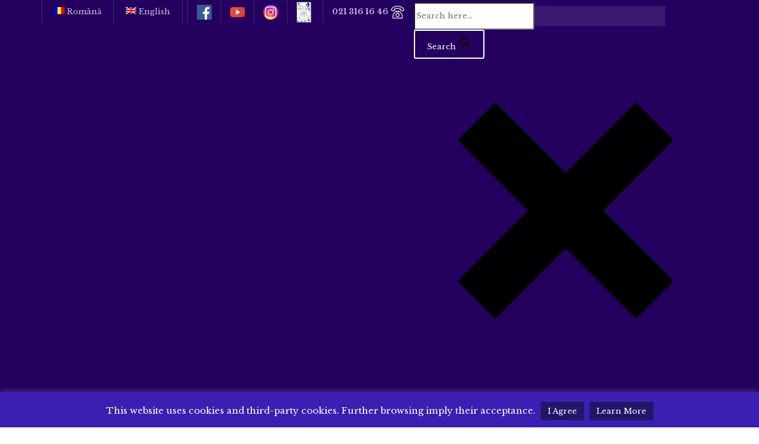

--- FILE ---
content_type: text/html; charset=UTF-8
request_url: https://www.utm.ro/en/videoconference-harmonization-of-the-european-legislative-framework-on-preventive-restructuring-a-dissemination-of-research-results-from-the-jcoere-project-december-11-2020-10-am/
body_size: 227563
content:
<!DOCTYPE html> <!--[if IE 7]><html class="ie ie7" lang="en-US"> <![endif]--> <!--[if IE 8]><html class="ie ie8" lang="en-US"> <![endif]--> <!--[if !(IE 7) | !(IE 8)  ]><!--><html lang="en-US"> <!--<![endif]--><head><meta charset="UTF-8" /><meta name="viewport" content="width=device-width, minimum-scale=1.0, initial-scale=1.0"><link rel="stylesheet" media="print" onload="this.onload=null;this.media='all';" id="ao_optimized_gfonts" href="https://www.utm.ro/wp-content/cache/perfmatters/www.utm.ro/fonts/4fdbba930a15.google-fonts.min.css"><link media="all" rel="stylesheet" data-pmdelayedstyle="https://www.utm.ro/wp-content/cache/autoptimize/css/autoptimize_5e2ac0671201a3cb2cff2ddffbaf9f2a.css"><title>Videoconference: &quot;Harmonization of the European legislative framework on preventive restructuring - a dissemination of research results from the JCOERE project&quot; (December 11, 2020, 10 AM) - Titu Maiorescu University</title><style id="perfmatters-used-css">img:is([sizes=auto i],[sizes^="auto," i]){contain-intrinsic-size:3000px 1500px;}@-webkit-keyframes hvr-pulse{25%{-webkit-transform:scale(1.1);transform:scale(1.1);}75%{-webkit-transform:scale(.9);transform:scale(.9);}}@keyframes hvr-pulse{25%{-webkit-transform:scale(1.1);transform:scale(1.1);}75%{-webkit-transform:scale(.9);transform:scale(.9);}}@-webkit-keyframes hvr-pulse-grow{to{-webkit-transform:scale(1.1);transform:scale(1.1);}}@keyframes hvr-pulse-grow{to{-webkit-transform:scale(1.1);transform:scale(1.1);}}@-webkit-keyframes hvr-pulse-shrink{to{-webkit-transform:scale(.9);transform:scale(.9);}}@keyframes hvr-pulse-shrink{to{-webkit-transform:scale(.9);transform:scale(.9);}}@-webkit-keyframes hvr-push{50%{-webkit-transform:scale(.8);transform:scale(.8);}100%{-webkit-transform:scale(1);transform:scale(1);}}@keyframes hvr-push{50%{-webkit-transform:scale(.8);transform:scale(.8);}100%{-webkit-transform:scale(1);transform:scale(1);}}@-webkit-keyframes hvr-pop{50%{-webkit-transform:scale(1.2);transform:scale(1.2);}}@keyframes hvr-pop{50%{-webkit-transform:scale(1.2);transform:scale(1.2);}}@-webkit-keyframes hvr-bob{0%{-webkit-transform:translateY(-8px);transform:translateY(-8px);}50%{-webkit-transform:translateY(-4px);transform:translateY(-4px);}100%{-webkit-transform:translateY(-8px);transform:translateY(-8px);}}@keyframes hvr-bob{0%{-webkit-transform:translateY(-8px);transform:translateY(-8px);}50%{-webkit-transform:translateY(-4px);transform:translateY(-4px);}100%{-webkit-transform:translateY(-8px);transform:translateY(-8px);}}@-webkit-keyframes hvr-bob-float{100%{-webkit-transform:translateY(-8px);transform:translateY(-8px);}}@keyframes hvr-bob-float{100%{-webkit-transform:translateY(-8px);transform:translateY(-8px);}}@-webkit-keyframes hvr-hang{0%{-webkit-transform:translateY(8px);transform:translateY(8px);}50%{-webkit-transform:translateY(4px);transform:translateY(4px);}100%{-webkit-transform:translateY(8px);transform:translateY(8px);}}@keyframes hvr-hang{0%{-webkit-transform:translateY(8px);transform:translateY(8px);}50%{-webkit-transform:translateY(4px);transform:translateY(4px);}100%{-webkit-transform:translateY(8px);transform:translateY(8px);}}@-webkit-keyframes hvr-hang-sink{100%{-webkit-transform:translateY(8px);transform:translateY(8px);}}@keyframes hvr-hang-sink{100%{-webkit-transform:translateY(8px);transform:translateY(8px);}}@-webkit-keyframes hvr-wobble-vertical{16.65%{-webkit-transform:translateY(8px);transform:translateY(8px);}33.3%{-webkit-transform:translateY(-6px);transform:translateY(-6px);}49.95%{-webkit-transform:translateY(4px);transform:translateY(4px);}66.6%{-webkit-transform:translateY(-2px);transform:translateY(-2px);}83.25%{-webkit-transform:translateY(1px);transform:translateY(1px);}100%{-webkit-transform:translateY(0);transform:translateY(0);}}@keyframes hvr-wobble-vertical{16.65%{-webkit-transform:translateY(8px);transform:translateY(8px);}33.3%{-webkit-transform:translateY(-6px);transform:translateY(-6px);}49.95%{-webkit-transform:translateY(4px);transform:translateY(4px);}66.6%{-webkit-transform:translateY(-2px);transform:translateY(-2px);}83.25%{-webkit-transform:translateY(1px);transform:translateY(1px);}100%{-webkit-transform:translateY(0);transform:translateY(0);}}@-webkit-keyframes hvr-wobble-horizontal{16.65%{-webkit-transform:translateX(8px);transform:translateX(8px);}33.3%{-webkit-transform:translateX(-6px);transform:translateX(-6px);}49.95%{-webkit-transform:translateX(4px);transform:translateX(4px);}66.6%{-webkit-transform:translateX(-2px);transform:translateX(-2px);}83.25%{-webkit-transform:translateX(1px);transform:translateX(1px);}100%{-webkit-transform:translateX(0);transform:translateX(0);}}@keyframes hvr-wobble-horizontal{16.65%{-webkit-transform:translateX(8px);transform:translateX(8px);}33.3%{-webkit-transform:translateX(-6px);transform:translateX(-6px);}49.95%{-webkit-transform:translateX(4px);transform:translateX(4px);}66.6%{-webkit-transform:translateX(-2px);transform:translateX(-2px);}83.25%{-webkit-transform:translateX(1px);transform:translateX(1px);}100%{-webkit-transform:translateX(0);transform:translateX(0);}}@-webkit-keyframes hvr-wobble-to-bottom-right{16.65%{-webkit-transform:translate(8px,8px);transform:translate(8px,8px);}33.3%{-webkit-transform:translate(-6px,-6px);transform:translate(-6px,-6px);}49.95%{-webkit-transform:translate(4px,4px);transform:translate(4px,4px);}66.6%{-webkit-transform:translate(-2px,-2px);transform:translate(-2px,-2px);}83.25%{-webkit-transform:translate(1px,1px);transform:translate(1px,1px);}100%{-webkit-transform:translate(0,0);transform:translate(0,0);}}@keyframes hvr-wobble-to-bottom-right{16.65%{-webkit-transform:translate(8px,8px);transform:translate(8px,8px);}33.3%{-webkit-transform:translate(-6px,-6px);transform:translate(-6px,-6px);}49.95%{-webkit-transform:translate(4px,4px);transform:translate(4px,4px);}66.6%{-webkit-transform:translate(-2px,-2px);transform:translate(-2px,-2px);}83.25%{-webkit-transform:translate(1px,1px);transform:translate(1px,1px);}100%{-webkit-transform:translate(0,0);transform:translate(0,0);}}@-webkit-keyframes hvr-wobble-to-top-right{16.65%{-webkit-transform:translate(8px,-8px);transform:translate(8px,-8px);}33.3%{-webkit-transform:translate(-6px,6px);transform:translate(-6px,6px);}49.95%{-webkit-transform:translate(4px,-4px);transform:translate(4px,-4px);}66.6%{-webkit-transform:translate(-2px,2px);transform:translate(-2px,2px);}83.25%{-webkit-transform:translate(1px,-1px);transform:translate(1px,-1px);}100%{-webkit-transform:translate(0,0);transform:translate(0,0);}}@keyframes hvr-wobble-to-top-right{16.65%{-webkit-transform:translate(8px,-8px);transform:translate(8px,-8px);}33.3%{-webkit-transform:translate(-6px,6px);transform:translate(-6px,6px);}49.95%{-webkit-transform:translate(4px,-4px);transform:translate(4px,-4px);}66.6%{-webkit-transform:translate(-2px,2px);transform:translate(-2px,2px);}83.25%{-webkit-transform:translate(1px,-1px);transform:translate(1px,-1px);}100%{-webkit-transform:translate(0,0);transform:translate(0,0);}}@-webkit-keyframes hvr-wobble-top{16.65%{-webkit-transform:skew(-12deg);transform:skew(-12deg);}33.3%{-webkit-transform:skew(10deg);transform:skew(10deg);}49.95%{-webkit-transform:skew(-6deg);transform:skew(-6deg);}66.6%{-webkit-transform:skew(4deg);transform:skew(4deg);}83.25%{-webkit-transform:skew(-2deg);transform:skew(-2deg);}100%{-webkit-transform:skew(0);transform:skew(0);}}@keyframes hvr-wobble-top{16.65%{-webkit-transform:skew(-12deg);transform:skew(-12deg);}33.3%{-webkit-transform:skew(10deg);transform:skew(10deg);}49.95%{-webkit-transform:skew(-6deg);transform:skew(-6deg);}66.6%{-webkit-transform:skew(4deg);transform:skew(4deg);}83.25%{-webkit-transform:skew(-2deg);transform:skew(-2deg);}100%{-webkit-transform:skew(0);transform:skew(0);}}@-webkit-keyframes hvr-wobble-bottom{16.65%{-webkit-transform:skew(-12deg);transform:skew(-12deg);}33.3%{-webkit-transform:skew(10deg);transform:skew(10deg);}49.95%{-webkit-transform:skew(-6deg);transform:skew(-6deg);}66.6%{-webkit-transform:skew(4deg);transform:skew(4deg);}83.25%{-webkit-transform:skew(-2deg);transform:skew(-2deg);}100%{-webkit-transform:skew(0);transform:skew(0);}}@keyframes hvr-wobble-bottom{16.65%{-webkit-transform:skew(-12deg);transform:skew(-12deg);}33.3%{-webkit-transform:skew(10deg);transform:skew(10deg);}49.95%{-webkit-transform:skew(-6deg);transform:skew(-6deg);}66.6%{-webkit-transform:skew(4deg);transform:skew(4deg);}83.25%{-webkit-transform:skew(-2deg);transform:skew(-2deg);}100%{-webkit-transform:skew(0);transform:skew(0);}}@-webkit-keyframes hvr-wobble-skew{16.65%{-webkit-transform:skew(-12deg);transform:skew(-12deg);}33.3%{-webkit-transform:skew(10deg);transform:skew(10deg);}49.95%{-webkit-transform:skew(-6deg);transform:skew(-6deg);}66.6%{-webkit-transform:skew(4deg);transform:skew(4deg);}83.25%{-webkit-transform:skew(-2deg);transform:skew(-2deg);}100%{-webkit-transform:skew(0);transform:skew(0);}}@keyframes hvr-wobble-skew{16.65%{-webkit-transform:skew(-12deg);transform:skew(-12deg);}33.3%{-webkit-transform:skew(10deg);transform:skew(10deg);}49.95%{-webkit-transform:skew(-6deg);transform:skew(-6deg);}66.6%{-webkit-transform:skew(4deg);transform:skew(4deg);}83.25%{-webkit-transform:skew(-2deg);transform:skew(-2deg);}100%{-webkit-transform:skew(0);transform:skew(0);}}@-webkit-keyframes hvr-buzz{50%{-webkit-transform:translateX(3px) rotate(2deg);transform:translateX(3px) rotate(2deg);}100%{-webkit-transform:translateX(-3px) rotate(-2deg);transform:translateX(-3px) rotate(-2deg);}}@keyframes hvr-buzz{50%{-webkit-transform:translateX(3px) rotate(2deg);transform:translateX(3px) rotate(2deg);}100%{-webkit-transform:translateX(-3px) rotate(-2deg);transform:translateX(-3px) rotate(-2deg);}}@-webkit-keyframes hvr-buzz-out{10%{-webkit-transform:translateX(3px) rotate(2deg);transform:translateX(3px) rotate(2deg);}20%{-webkit-transform:translateX(-3px) rotate(-2deg);transform:translateX(-3px) rotate(-2deg);}30%{-webkit-transform:translateX(3px) rotate(2deg);transform:translateX(3px) rotate(2deg);}40%{-webkit-transform:translateX(-3px) rotate(-2deg);transform:translateX(-3px) rotate(-2deg);}50%{-webkit-transform:translateX(2px) rotate(1deg);transform:translateX(2px) rotate(1deg);}60%{-webkit-transform:translateX(-2px) rotate(-1deg);transform:translateX(-2px) rotate(-1deg);}70%{-webkit-transform:translateX(2px) rotate(1deg);transform:translateX(2px) rotate(1deg);}80%{-webkit-transform:translateX(-2px) rotate(-1deg);transform:translateX(-2px) rotate(-1deg);}90%{-webkit-transform:translateX(1px) rotate(0);transform:translateX(1px) rotate(0);}100%{-webkit-transform:translateX(-1px) rotate(0);transform:translateX(-1px) rotate(0);}}@keyframes hvr-buzz-out{10%{-webkit-transform:translateX(3px) rotate(2deg);transform:translateX(3px) rotate(2deg);}20%{-webkit-transform:translateX(-3px) rotate(-2deg);transform:translateX(-3px) rotate(-2deg);}30%{-webkit-transform:translateX(3px) rotate(2deg);transform:translateX(3px) rotate(2deg);}40%{-webkit-transform:translateX(-3px) rotate(-2deg);transform:translateX(-3px) rotate(-2deg);}50%{-webkit-transform:translateX(2px) rotate(1deg);transform:translateX(2px) rotate(1deg);}60%{-webkit-transform:translateX(-2px) rotate(-1deg);transform:translateX(-2px) rotate(-1deg);}70%{-webkit-transform:translateX(2px) rotate(1deg);transform:translateX(2px) rotate(1deg);}80%{-webkit-transform:translateX(-2px) rotate(-1deg);transform:translateX(-2px) rotate(-1deg);}90%{-webkit-transform:translateX(1px) rotate(0);transform:translateX(1px) rotate(0);}100%{-webkit-transform:translateX(-1px) rotate(0);transform:translateX(-1px) rotate(0);}}@-webkit-keyframes hvr-back-pulse{50%{background-color:rgba(32,152,209,.75);}}@keyframes hvr-back-pulse{50%{background-color:rgba(32,152,209,.75);}}@-webkit-keyframes hvr-ripple-out{100%{top:-12px;right:-12px;bottom:-12px;left:-12px;opacity:0;}}@keyframes hvr-ripple-out{100%{top:-12px;right:-12px;bottom:-12px;left:-12px;opacity:0;}}@-webkit-keyframes hvr-ripple-in{100%{top:0;right:0;bottom:0;left:0;opacity:1;}}@keyframes hvr-ripple-in{100%{top:0;right:0;bottom:0;left:0;opacity:1;}}.hvr-shadow-radial{display:inline-block;vertical-align:middle;-webkit-transform:translateZ(0);transform:translateZ(0);box-shadow:0 0 1px rgba(0,0,0,0);-webkit-backface-visibility:hidden;backface-visibility:hidden;-moz-osx-font-smoothing:grayscale;position:relative;}.hvr-shadow-radial:after,.hvr-shadow-radial:before{pointer-events:none;position:absolute;content:"";left:0;width:100%;box-sizing:border-box;height:5px;opacity:0;-webkit-transition-duration:.3s;transition-duration:.3s;-webkit-transition-property:opacity;transition-property:opacity;}.hvr-shadow-radial:before{bottom:100%;background:-webkit-radial-gradient(50% 150%,ellipse,rgba(0,0,0,.6) 0,rgba(0,0,0,0) 80%);background:radial-gradient(ellipse at 50% 150%,rgba(0,0,0,.6) 0,rgba(0,0,0,0) 80%);}.hvr-shadow-radial:after{top:100%;background:-webkit-radial-gradient(50% -50%,ellipse,rgba(0,0,0,.6) 0,rgba(0,0,0,0) 80%);background:radial-gradient(ellipse at 50% -50%,rgba(0,0,0,.6) 0,rgba(0,0,0,0) 80%);}.hvr-shadow-radial:active:after,.hvr-shadow-radial:active:before,.hvr-shadow-radial:focus:after,.hvr-shadow-radial:focus:before,.hvr-shadow-radial:hover:after,.hvr-shadow-radial:hover:before{opacity:1;}@-webkit-keyframes hvr-icon-down{0%,100%,50%{-webkit-transform:translateY(0);transform:translateY(0);}25%,75%{-webkit-transform:translateY(6px);transform:translateY(6px);}}@keyframes hvr-icon-down{0%,100%,50%{-webkit-transform:translateY(0);transform:translateY(0);}25%,75%{-webkit-transform:translateY(6px);transform:translateY(6px);}}@-webkit-keyframes hvr-icon-up{0%,100%,50%{-webkit-transform:translateY(0);transform:translateY(0);}25%,75%{-webkit-transform:translateY(-6px);transform:translateY(-6px);}}@keyframes hvr-icon-up{0%,100%,50%{-webkit-transform:translateY(0);transform:translateY(0);}25%,75%{-webkit-transform:translateY(-6px);transform:translateY(-6px);}}@-webkit-keyframes hvr-icon-drop{0%{opacity:0;}50%{opacity:0;-webkit-transform:translateY(-100%);transform:translateY(-100%);}100%,51%{opacity:1;}}@keyframes hvr-icon-drop{0%{opacity:0;}50%{opacity:0;-webkit-transform:translateY(-100%);transform:translateY(-100%);}100%,51%{opacity:1;}}@-webkit-keyframes hvr-icon-float-away{0%{opacity:1;}100%{opacity:0;-webkit-transform:translateY(-1em);transform:translateY(-1em);}}@keyframes hvr-icon-float-away{0%{opacity:1;}100%{opacity:0;-webkit-transform:translateY(-1em);transform:translateY(-1em);}}@-webkit-keyframes hvr-icon-sink-away{0%{opacity:1;}100%{opacity:0;-webkit-transform:translateY(1em);transform:translateY(1em);}}@keyframes hvr-icon-sink-away{0%{opacity:1;}100%{opacity:0;-webkit-transform:translateY(1em);transform:translateY(1em);}}@-webkit-keyframes hvr-icon-pulse{25%{-webkit-transform:scale(1.3);transform:scale(1.3);}75%{-webkit-transform:scale(.8);transform:scale(.8);}}@keyframes hvr-icon-pulse{25%{-webkit-transform:scale(1.3);transform:scale(1.3);}75%{-webkit-transform:scale(.8);transform:scale(.8);}}@-webkit-keyframes hvr-icon-pulse-grow{to{-webkit-transform:scale(1.3);transform:scale(1.3);}}@keyframes hvr-icon-pulse-grow{to{-webkit-transform:scale(1.3);transform:scale(1.3);}}@-webkit-keyframes hvr-icon-pulse-shrink{to{-webkit-transform:scale(.8);transform:scale(.8);}}@keyframes hvr-icon-pulse-shrink{to{-webkit-transform:scale(.8);transform:scale(.8);}}@-webkit-keyframes hvr-icon-push{50%{-webkit-transform:scale(.5);transform:scale(.5);}}@keyframes hvr-icon-push{50%{-webkit-transform:scale(.5);transform:scale(.5);}}@-webkit-keyframes hvr-icon-pop{50%{-webkit-transform:scale(1.5);transform:scale(1.5);}}@keyframes hvr-icon-pop{50%{-webkit-transform:scale(1.5);transform:scale(1.5);}}@-webkit-keyframes hvr-icon-bob{0%{-webkit-transform:translateY(-6px);transform:translateY(-6px);}50%{-webkit-transform:translateY(-2px);transform:translateY(-2px);}100%{-webkit-transform:translateY(-6px);transform:translateY(-6px);}}@keyframes hvr-icon-bob{0%{-webkit-transform:translateY(-6px);transform:translateY(-6px);}50%{-webkit-transform:translateY(-2px);transform:translateY(-2px);}100%{-webkit-transform:translateY(-6px);transform:translateY(-6px);}}@-webkit-keyframes hvr-icon-bob-float{100%{-webkit-transform:translateY(-6px);transform:translateY(-6px);}}@keyframes hvr-icon-bob-float{100%{-webkit-transform:translateY(-6px);transform:translateY(-6px);}}@-webkit-keyframes hvr-icon-hang{0%{-webkit-transform:translateY(6px);transform:translateY(6px);}50%{-webkit-transform:translateY(2px);transform:translateY(2px);}100%{-webkit-transform:translateY(6px);transform:translateY(6px);}}@keyframes hvr-icon-hang{0%{-webkit-transform:translateY(6px);transform:translateY(6px);}50%{-webkit-transform:translateY(2px);transform:translateY(2px);}100%{-webkit-transform:translateY(6px);transform:translateY(6px);}}@-webkit-keyframes hvr-icon-hang-sink{100%{-webkit-transform:translateY(6px);transform:translateY(6px);}}@keyframes hvr-icon-hang-sink{100%{-webkit-transform:translateY(6px);transform:translateY(6px);}}@-webkit-keyframes hvr-icon-wobble-horizontal{16.65%{-webkit-transform:translateX(6px);transform:translateX(6px);}33.3%{-webkit-transform:translateX(-5px);transform:translateX(-5px);}49.95%{-webkit-transform:translateX(4px);transform:translateX(4px);}66.6%{-webkit-transform:translateX(-2px);transform:translateX(-2px);}83.25%{-webkit-transform:translateX(1px);transform:translateX(1px);}100%{-webkit-transform:translateX(0);transform:translateX(0);}}@keyframes hvr-icon-wobble-horizontal{16.65%{-webkit-transform:translateX(6px);transform:translateX(6px);}33.3%{-webkit-transform:translateX(-5px);transform:translateX(-5px);}49.95%{-webkit-transform:translateX(4px);transform:translateX(4px);}66.6%{-webkit-transform:translateX(-2px);transform:translateX(-2px);}83.25%{-webkit-transform:translateX(1px);transform:translateX(1px);}100%{-webkit-transform:translateX(0);transform:translateX(0);}}@-webkit-keyframes hvr-icon-wobble-vertical{16.65%{-webkit-transform:translateY(6px);transform:translateY(6px);}33.3%{-webkit-transform:translateY(-5px);transform:translateY(-5px);}49.95%{-webkit-transform:translateY(4px);transform:translateY(4px);}66.6%{-webkit-transform:translateY(-2px);transform:translateY(-2px);}83.25%{-webkit-transform:translateY(1px);transform:translateY(1px);}100%{-webkit-transform:translateY(0);transform:translateY(0);}}@keyframes hvr-icon-wobble-vertical{16.65%{-webkit-transform:translateY(6px);transform:translateY(6px);}33.3%{-webkit-transform:translateY(-5px);transform:translateY(-5px);}49.95%{-webkit-transform:translateY(4px);transform:translateY(4px);}66.6%{-webkit-transform:translateY(-2px);transform:translateY(-2px);}83.25%{-webkit-transform:translateY(1px);transform:translateY(1px);}100%{-webkit-transform:translateY(0);transform:translateY(0);}}@-webkit-keyframes hvr-icon-buzz{50%{-webkit-transform:translateX(3px) rotate(2deg);transform:translateX(3px) rotate(2deg);}100%{-webkit-transform:translateX(-3px) rotate(-2deg);transform:translateX(-3px) rotate(-2deg);}}@keyframes hvr-icon-buzz{50%{-webkit-transform:translateX(3px) rotate(2deg);transform:translateX(3px) rotate(2deg);}100%{-webkit-transform:translateX(-3px) rotate(-2deg);transform:translateX(-3px) rotate(-2deg);}}@-webkit-keyframes hvr-icon-buzz-out{10%{-webkit-transform:translateX(3px) rotate(2deg);transform:translateX(3px) rotate(2deg);}20%{-webkit-transform:translateX(-3px) rotate(-2deg);transform:translateX(-3px) rotate(-2deg);}30%{-webkit-transform:translateX(3px) rotate(2deg);transform:translateX(3px) rotate(2deg);}40%{-webkit-transform:translateX(-3px) rotate(-2deg);transform:translateX(-3px) rotate(-2deg);}50%{-webkit-transform:translateX(2px) rotate(1deg);transform:translateX(2px) rotate(1deg);}60%{-webkit-transform:translateX(-2px) rotate(-1deg);transform:translateX(-2px) rotate(-1deg);}70%{-webkit-transform:translateX(2px) rotate(1deg);transform:translateX(2px) rotate(1deg);}80%{-webkit-transform:translateX(-2px) rotate(-1deg);transform:translateX(-2px) rotate(-1deg);}90%{-webkit-transform:translateX(1px) rotate(0);transform:translateX(1px) rotate(0);}100%{-webkit-transform:translateX(-1px) rotate(0);transform:translateX(-1px) rotate(0);}}@keyframes hvr-icon-buzz-out{10%{-webkit-transform:translateX(3px) rotate(2deg);transform:translateX(3px) rotate(2deg);}20%{-webkit-transform:translateX(-3px) rotate(-2deg);transform:translateX(-3px) rotate(-2deg);}30%{-webkit-transform:translateX(3px) rotate(2deg);transform:translateX(3px) rotate(2deg);}40%{-webkit-transform:translateX(-3px) rotate(-2deg);transform:translateX(-3px) rotate(-2deg);}50%{-webkit-transform:translateX(2px) rotate(1deg);transform:translateX(2px) rotate(1deg);}60%{-webkit-transform:translateX(-2px) rotate(-1deg);transform:translateX(-2px) rotate(-1deg);}70%{-webkit-transform:translateX(2px) rotate(1deg);transform:translateX(2px) rotate(1deg);}80%{-webkit-transform:translateX(-2px) rotate(-1deg);transform:translateX(-2px) rotate(-1deg);}90%{-webkit-transform:translateX(1px) rotate(0);transform:translateX(1px) rotate(0);}100%{-webkit-transform:translateX(-1px) rotate(0);transform:translateX(-1px) rotate(0);}}:where(.wp-block-button__link){border-radius:9999px;box-shadow:none;padding:calc(.667em + 2px) calc(1.333em + 2px);text-decoration:none;}:root :where(.wp-block-button .wp-block-button__link.is-style-outline),:root :where(.wp-block-button.is-style-outline>.wp-block-button__link){border:2px solid;padding:.667em 1.333em;}:root :where(.wp-block-button .wp-block-button__link.is-style-outline:not(.has-text-color)),:root :where(.wp-block-button.is-style-outline>.wp-block-button__link:not(.has-text-color)){color:currentColor;}:root :where(.wp-block-button .wp-block-button__link.is-style-outline:not(.has-background)),:root :where(.wp-block-button.is-style-outline>.wp-block-button__link:not(.has-background)){background-color:initial;background-image:none;}:where(.wp-block-columns){margin-bottom:1.75em;}:where(.wp-block-columns.has-background){padding:1.25em 2.375em;}:where(.wp-block-post-comments input[type=submit]){border:none;}:where(.wp-block-cover-image:not(.has-text-color)),:where(.wp-block-cover:not(.has-text-color)){color:#fff;}:where(.wp-block-cover-image.is-light:not(.has-text-color)),:where(.wp-block-cover.is-light:not(.has-text-color)){color:#000;}:root :where(.wp-block-cover h1:not(.has-text-color)),:root :where(.wp-block-cover h2:not(.has-text-color)),:root :where(.wp-block-cover h3:not(.has-text-color)),:root :where(.wp-block-cover h4:not(.has-text-color)),:root :where(.wp-block-cover h5:not(.has-text-color)),:root :where(.wp-block-cover h6:not(.has-text-color)),:root :where(.wp-block-cover p:not(.has-text-color)){color:inherit;}:where(.wp-block-file){margin-bottom:1.5em;}:where(.wp-block-file__button){border-radius:2em;display:inline-block;padding:.5em 1em;}:where(.wp-block-file__button):where(a):active,:where(.wp-block-file__button):where(a):focus,:where(.wp-block-file__button):where(a):hover,:where(.wp-block-file__button):where(a):visited{box-shadow:none;color:#fff;opacity:.85;text-decoration:none;}:where(.wp-block-form-input__input){font-size:1em;margin-bottom:.5em;padding:0 .5em;}:where(.wp-block-form-input__input)[type=date],:where(.wp-block-form-input__input)[type=datetime-local],:where(.wp-block-form-input__input)[type=datetime],:where(.wp-block-form-input__input)[type=email],:where(.wp-block-form-input__input)[type=month],:where(.wp-block-form-input__input)[type=number],:where(.wp-block-form-input__input)[type=password],:where(.wp-block-form-input__input)[type=search],:where(.wp-block-form-input__input)[type=tel],:where(.wp-block-form-input__input)[type=text],:where(.wp-block-form-input__input)[type=time],:where(.wp-block-form-input__input)[type=url],:where(.wp-block-form-input__input)[type=week]{border-style:solid;border-width:1px;line-height:2;min-height:2em;}:where(.wp-block-group.wp-block-group-is-layout-constrained){position:relative;}@keyframes show-content-image{0%{visibility:hidden;}99%{visibility:hidden;}to{visibility:visible;}}@keyframes turn-on-visibility{0%{opacity:0;}to{opacity:1;}}@keyframes turn-off-visibility{0%{opacity:1;visibility:visible;}99%{opacity:0;visibility:visible;}to{opacity:0;visibility:hidden;}}@keyframes lightbox-zoom-in{0%{transform:translate(calc(( -100vw + var(--wp--lightbox-scrollbar-width) ) / 2 + var(--wp--lightbox-initial-left-position)),calc(-50vh + var(--wp--lightbox-initial-top-position))) scale(var(--wp--lightbox-scale));}to{transform:translate(-50%,-50%) scale(1);}}@keyframes lightbox-zoom-out{0%{transform:translate(-50%,-50%) scale(1);visibility:visible;}99%{visibility:visible;}to{transform:translate(calc(( -100vw + var(--wp--lightbox-scrollbar-width) ) / 2 + var(--wp--lightbox-initial-left-position)),calc(-50vh + var(--wp--lightbox-initial-top-position))) scale(var(--wp--lightbox-scale));visibility:hidden;}}:where(.wp-block-latest-comments:not([style*=line-height] .wp-block-latest-comments__comment)){line-height:1.1;}:where(.wp-block-latest-comments:not([style*=line-height] .wp-block-latest-comments__comment-excerpt p)){line-height:1.8;}:root :where(.wp-block-latest-posts.is-grid){padding:0;}:root :where(.wp-block-latest-posts.wp-block-latest-posts__list){padding-left:0;}ol,ul{box-sizing:border-box;}:root :where(.wp-block-list.has-background){padding:1.25em 2.375em;}:where(.wp-block-navigation.has-background .wp-block-navigation-item a:not(.wp-element-button)),:where(.wp-block-navigation.has-background .wp-block-navigation-submenu a:not(.wp-element-button)){padding:.5em 1em;}:where(.wp-block-navigation .wp-block-navigation__submenu-container .wp-block-navigation-item a:not(.wp-element-button)),:where(.wp-block-navigation .wp-block-navigation__submenu-container .wp-block-navigation-submenu a:not(.wp-element-button)),:where(.wp-block-navigation .wp-block-navigation__submenu-container .wp-block-navigation-submenu button.wp-block-navigation-item__content),:where(.wp-block-navigation .wp-block-navigation__submenu-container .wp-block-pages-list__item button.wp-block-navigation-item__content){padding:.5em 1em;}@keyframes overlay-menu__fade-in-animation{0%{opacity:0;transform:translateY(.5em);}to{opacity:1;transform:translateY(0);}}:root :where(p.has-background){padding:1.25em 2.375em;}:where(p.has-text-color:not(.has-link-color)) a{color:inherit;}:where(.wp-block-post-comments-form input:not([type=submit])),:where(.wp-block-post-comments-form textarea){border:1px solid #949494;font-family:inherit;font-size:1em;}:where(.wp-block-post-comments-form input:where(:not([type=submit]):not([type=checkbox]))),:where(.wp-block-post-comments-form textarea){padding:calc(.667em + 2px);}:where(.wp-block-post-excerpt){box-sizing:border-box;margin-bottom:var(--wp--style--block-gap);margin-top:var(--wp--style--block-gap);}:where(.wp-block-preformatted.has-background){padding:1.25em 2.375em;}:where(.wp-block-search__button){border:1px solid #ccc;padding:6px 10px;}:where(.wp-block-search__input){appearance:none;border:1px solid #949494;flex-grow:1;font-family:inherit;font-size:inherit;font-style:inherit;font-weight:inherit;letter-spacing:inherit;line-height:inherit;margin-left:0;margin-right:0;min-width:3rem;padding:8px;text-decoration:unset !important;text-transform:inherit;}:where(.wp-block-search__button-inside .wp-block-search__inside-wrapper){background-color:#fff;border:1px solid #949494;box-sizing:border-box;padding:4px;}:where(.wp-block-search__button-inside .wp-block-search__inside-wrapper) :where(.wp-block-search__button){padding:4px 8px;}:root :where(.wp-block-separator.is-style-dots){height:auto;line-height:1;text-align:center;}:root :where(.wp-block-separator.is-style-dots):before{color:currentColor;content:"···";font-family:serif;font-size:1.5em;letter-spacing:2em;padding-left:2em;}:root :where(.wp-block-site-logo.is-style-rounded){border-radius:9999px;}:root :where(.wp-block-social-links .wp-social-link a){padding:.25em;}:root :where(.wp-block-social-links.is-style-logos-only .wp-social-link a){padding:0;}:root :where(.wp-block-social-links.is-style-pill-shape .wp-social-link a){padding-left:.6666666667em;padding-right:.6666666667em;}:root :where(.wp-block-tag-cloud.is-style-outline){display:flex;flex-wrap:wrap;gap:1ch;}:root :where(.wp-block-tag-cloud.is-style-outline a){border:1px solid;font-size:unset !important;margin-right:0;padding:1ch 2ch;text-decoration:none !important;}:root :where(.wp-block-table-of-contents){box-sizing:border-box;}:where(.wp-block-term-description){box-sizing:border-box;margin-bottom:var(--wp--style--block-gap);margin-top:var(--wp--style--block-gap);}:where(pre.wp-block-verse){font-family:inherit;}:root{--wp-block-synced-color:#7a00df;--wp-block-synced-color--rgb:122,0,223;--wp-bound-block-color:var(--wp-block-synced-color);--wp-editor-canvas-background:#ddd;--wp-admin-theme-color:#007cba;--wp-admin-theme-color--rgb:0,124,186;--wp-admin-theme-color-darker-10:#006ba1;--wp-admin-theme-color-darker-10--rgb:0,107,160.5;--wp-admin-theme-color-darker-20:#005a87;--wp-admin-theme-color-darker-20--rgb:0,90,135;--wp-admin-border-width-focus:2px;}@media (min-resolution:192dpi){:root{--wp-admin-border-width-focus:1.5px;}}:root{--wp--preset--font-size--normal:16px;--wp--preset--font-size--huge:42px;}html :where(.has-border-color){border-style:solid;}html :where([style*=border-top-color]){border-top-style:solid;}html :where([style*=border-right-color]){border-right-style:solid;}html :where([style*=border-bottom-color]){border-bottom-style:solid;}html :where([style*=border-left-color]){border-left-style:solid;}html :where([style*=border-width]){border-style:solid;}html :where([style*=border-top-width]){border-top-style:solid;}html :where([style*=border-right-width]){border-right-style:solid;}html :where([style*=border-bottom-width]){border-bottom-style:solid;}html :where([style*=border-left-width]){border-left-style:solid;}html :where(img[class*=wp-image-]){height:auto;max-width:100%;}:where(figure){margin:0 0 1em;}html :where(.is-position-sticky){--wp-admin--admin-bar--position-offset:var(--wp-admin--admin-bar--height,0px);}@media screen and (max-width:600px){html :where(.is-position-sticky){--wp-admin--admin-bar--position-offset:0px;}}:root{--wp--preset--aspect-ratio--square:1;--wp--preset--aspect-ratio--4-3:4/3;--wp--preset--aspect-ratio--3-4:3/4;--wp--preset--aspect-ratio--3-2:3/2;--wp--preset--aspect-ratio--2-3:2/3;--wp--preset--aspect-ratio--16-9:16/9;--wp--preset--aspect-ratio--9-16:9/16;--wp--preset--color--black:#000;--wp--preset--color--cyan-bluish-gray:#abb8c3;--wp--preset--color--white:#fff;--wp--preset--color--pale-pink:#f78da7;--wp--preset--color--vivid-red:#cf2e2e;--wp--preset--color--luminous-vivid-orange:#ff6900;--wp--preset--color--luminous-vivid-amber:#fcb900;--wp--preset--color--light-green-cyan:#7bdcb5;--wp--preset--color--vivid-green-cyan:#00d084;--wp--preset--color--pale-cyan-blue:#8ed1fc;--wp--preset--color--vivid-cyan-blue:#0693e3;--wp--preset--color--vivid-purple:#9b51e0;--wp--preset--gradient--vivid-cyan-blue-to-vivid-purple:linear-gradient(135deg,#0693e3 0%,#9b51e0 100%);--wp--preset--gradient--light-green-cyan-to-vivid-green-cyan:linear-gradient(135deg,#7adcb4 0%,#00d082 100%);--wp--preset--gradient--luminous-vivid-amber-to-luminous-vivid-orange:linear-gradient(135deg,#fcb900 0%,#ff6900 100%);--wp--preset--gradient--luminous-vivid-orange-to-vivid-red:linear-gradient(135deg,#ff6900 0%,#cf2e2e 100%);--wp--preset--gradient--very-light-gray-to-cyan-bluish-gray:linear-gradient(135deg,#eee 0%,#a9b8c3 100%);--wp--preset--gradient--cool-to-warm-spectrum:linear-gradient(135deg,#4aeadc 0%,#9778d1 20%,#cf2aba 40%,#ee2c82 60%,#fb6962 80%,#fef84c 100%);--wp--preset--gradient--blush-light-purple:linear-gradient(135deg,#ffceec 0%,#9896f0 100%);--wp--preset--gradient--blush-bordeaux:linear-gradient(135deg,#fecda5 0%,#fe2d2d 50%,#6b003e 100%);--wp--preset--gradient--luminous-dusk:linear-gradient(135deg,#ffcb70 0%,#c751c0 50%,#4158d0 100%);--wp--preset--gradient--pale-ocean:linear-gradient(135deg,#fff5cb 0%,#b6e3d4 50%,#33a7b5 100%);--wp--preset--gradient--electric-grass:linear-gradient(135deg,#caf880 0%,#71ce7e 100%);--wp--preset--gradient--midnight:linear-gradient(135deg,#020381 0%,#2874fc 100%);--wp--preset--font-size--small:13px;--wp--preset--font-size--medium:20px;--wp--preset--font-size--large:36px;--wp--preset--font-size--x-large:42px;--wp--preset--spacing--20:.44rem;--wp--preset--spacing--30:.67rem;--wp--preset--spacing--40:1rem;--wp--preset--spacing--50:1.5rem;--wp--preset--spacing--60:2.25rem;--wp--preset--spacing--70:3.38rem;--wp--preset--spacing--80:5.06rem;--wp--preset--shadow--natural:6px 6px 9px rgba(0,0,0,.2);--wp--preset--shadow--deep:12px 12px 50px rgba(0,0,0,.4);--wp--preset--shadow--sharp:6px 6px 0px rgba(0,0,0,.2);--wp--preset--shadow--outlined:6px 6px 0px -3px #fff,6px 6px #000;--wp--preset--shadow--crisp:6px 6px 0px #000;}:where(.is-layout-flex){gap:.5em;}:where(.is-layout-grid){gap:.5em;}.is-layout-flex>:is(*,div){margin:0;}.is-layout-grid>:is(*,div){margin:0;}:where(.wp-block-columns.is-layout-flex){gap:2em;}:where(.wp-block-columns.is-layout-grid){gap:2em;}:where(.wp-block-post-template.is-layout-flex){gap:1.25em;}:where(.wp-block-post-template.is-layout-grid){gap:1.25em;}#cookie-law-info-bar{font-size:15px;margin:0 auto;padding:12px 10px;position:absolute;text-align:center;box-sizing:border-box;width:100%;z-index:9999;display:none;left:0;font-weight:300;box-shadow:0 -1px 10px 0 rgba(172,171,171,.3);}#cookie-law-info-again{font-size:10pt;margin:0;padding:5px 10px;text-align:center;z-index:9999;cursor:pointer;box-shadow:#161616 2px 2px 5px 2px;}#cookie-law-info-bar span{vertical-align:middle;}.cli-plugin-button,.cli-plugin-button:visited{display:inline-block;padding:9px 12px;color:#fff;text-decoration:none;position:relative;cursor:pointer;margin-left:5px;text-decoration:none;}.cli-plugin-main-link{margin-left:0;font-weight:550;text-decoration:underline;}.cli-plugin-button:hover{background-color:#111;color:#fff;text-decoration:none;}.cli-plugin-button,.cli-plugin-button:visited,.medium.cli-plugin-button,.medium.cli-plugin-button:visited{font-size:13px;font-weight:400;line-height:1;}.cli-plugin-button{margin-top:5px;}.cli-bar-popup{-moz-background-clip:padding;-webkit-background-clip:padding;background-clip:padding-box;-webkit-border-radius:30px;-moz-border-radius:30px;border-radius:30px;padding:20px;}.cli-plugin-main-link.cli-plugin-button{text-decoration:none;}.cli-plugin-main-link.cli-plugin-button{margin-left:5px;}.cli-container-fluid{padding-right:15px;padding-left:15px;margin-right:auto;margin-left:auto;}.cli-row{display:-ms-flexbox;display:flex;-ms-flex-wrap:wrap;flex-wrap:wrap;margin-right:-15px;margin-left:-15px;}.cli-align-items-stretch{-ms-flex-align:stretch !important;align-items:stretch !important;}.cli-px-0{padding-left:0;padding-right:0;}.cli-btn{cursor:pointer;font-size:14px;display:inline-block;font-weight:400;text-align:center;white-space:nowrap;vertical-align:middle;-webkit-user-select:none;-moz-user-select:none;-ms-user-select:none;user-select:none;border:1px solid transparent;padding:.5rem 1.25rem;line-height:1;border-radius:.25rem;transition:all .15s ease-in-out;}.cli-btn:hover{opacity:.8;}.cli-btn:focus{outline:0;}.cli-modal.cli-fade .cli-modal-dialog{transition:-webkit-transform .3s ease-out;transition:transform .3s ease-out;transition:transform .3s ease-out,-webkit-transform .3s ease-out;-webkit-transform:translate(0,-25%);transform:translate(0,-25%);}.cli-modal-backdrop{position:fixed;top:0;right:0;bottom:0;left:0;z-index:1040;background-color:#000;display:none;}.cli-modal-backdrop.cli-fade{opacity:0;}.cli-modal a{text-decoration:none;}.cli-modal .cli-modal-dialog{position:relative;width:auto;margin:.5rem;pointer-events:none;font-family:-apple-system,BlinkMacSystemFont,"Segoe UI",Roboto,"Helvetica Neue",Arial,sans-serif,"Apple Color Emoji","Segoe UI Emoji","Segoe UI Symbol";font-size:1rem;font-weight:400;line-height:1.5;color:#212529;text-align:left;display:-ms-flexbox;display:flex;-ms-flex-align:center;align-items:center;min-height:calc(100% - ( .5rem * 2 ));}@media (min-width: 576px){.cli-modal .cli-modal-dialog{max-width:500px;margin:1.75rem auto;min-height:calc(100% - ( 1.75rem * 2 ));}}@media (min-width: 992px){.cli-modal .cli-modal-dialog{max-width:900px;}}.cli-modal-content{position:relative;display:-ms-flexbox;display:flex;-ms-flex-direction:column;flex-direction:column;width:100%;pointer-events:auto;background-color:#fff;background-clip:padding-box;border-radius:.3rem;outline:0;}.cli-modal .row{margin:0 -15px;}.cli-modal .cli-modal-close{position:absolute;right:10px;top:10px;z-index:1;padding:0;background-color:transparent !important;border:0;-webkit-appearance:none;font-size:1.5rem;font-weight:700;line-height:1;color:#000;text-shadow:0 1px 0 #fff;}.cli-modal .cli-modal-close:focus{outline:0;}.cli-switch{display:inline-block;position:relative;min-height:1px;padding-left:70px;font-size:14px;}.cli-switch input[type=checkbox]{display:none;}.cli-switch .cli-slider{background-color:#e3e1e8;height:24px;width:50px;bottom:0;cursor:pointer;left:0;position:absolute;right:0;top:0;transition:.4s;}.cli-switch .cli-slider:before{background-color:#fff;bottom:2px;content:"";height:20px;left:2px;position:absolute;transition:.4s;width:20px;}.cli-switch input:checked+.cli-slider{background-color:#00acad;}.cli-switch input:checked+.cli-slider:before{transform:translateX(26px);}.cli-switch .cli-slider{border-radius:34px;}.cli-switch .cli-slider:before{border-radius:50%;}.cli-tab-content{background:#fff;}.cli-fade{transition:opacity .15s linear;}.cli-nav-pills,.cli-tab-content{width:100%;padding:30px;}@media (max-width:767px){.cli-nav-pills,.cli-tab-content{padding:30px 10px;}}.cli-tab-content p{color:#343438;font-size:14px;margin-top:0;}.cli-tab-content h4{font-size:20px;margin-bottom:1.5rem;margin-top:0;font-family:inherit;font-weight:500;line-height:1.2;color:inherit;}.cli-container-fluid{padding-right:15px;padding-left:15px;margin-right:auto;margin-left:auto;}.cli-row{display:-ms-flexbox;display:flex;-ms-flex-wrap:wrap;flex-wrap:wrap;margin-right:-15px;margin-left:-15px;}.cli-align-items-stretch{-ms-flex-align:stretch !important;align-items:stretch !important;}.cli-px-0{padding-left:0;padding-right:0;}.cli-btn{cursor:pointer;font-size:14px;display:inline-block;font-weight:400;text-align:center;white-space:nowrap;vertical-align:middle;-webkit-user-select:none;-moz-user-select:none;-ms-user-select:none;user-select:none;border:1px solid transparent;padding:.5rem 1.25rem;line-height:1;border-radius:.25rem;transition:all .15s ease-in-out;}.cli-btn:hover{opacity:.8;}.cli-btn:focus{outline:0;}.cli-modal.cli-fade .cli-modal-dialog{transition:-webkit-transform .3s ease-out;transition:transform .3s ease-out;transition:transform .3s ease-out,-webkit-transform .3s ease-out;-webkit-transform:translate(0,-25%);transform:translate(0,-25%);}.cli-modal-backdrop{position:fixed;top:0;right:0;bottom:0;left:0;z-index:1040;background-color:#000;-webkit-transform:scale(0);transform:scale(0);transition:opacity ease-in-out .5s;}.cli-modal-backdrop.cli-fade{opacity:0;}.cli-modal{position:fixed;top:0;right:0;bottom:0;left:0;z-index:99999;transform:scale(0);overflow:hidden;outline:0;display:none;}.cli-modal a{text-decoration:none;}.cli-modal .cli-modal-dialog{position:relative;width:auto;margin:.5rem;pointer-events:none;font-family:inherit;font-size:1rem;font-weight:400;line-height:1.5;color:#212529;text-align:left;display:-ms-flexbox;display:flex;-ms-flex-align:center;align-items:center;min-height:calc(100% - ( .5rem * 2 ));}@media (min-width: 576px){.cli-modal .cli-modal-dialog{max-width:500px;margin:1.75rem auto;min-height:calc(100% - ( 1.75rem * 2 ));}}.cli-modal-content{position:relative;display:-ms-flexbox;display:flex;-ms-flex-direction:column;flex-direction:column;width:100%;pointer-events:auto;background-color:#fff;background-clip:padding-box;border-radius:.2rem;box-sizing:border-box;outline:0;}.cli-modal .row{margin:0 -15px;}.cli-modal .cli-modal-close:focus{outline:0;}.cli-switch{display:inline-block;position:relative;min-height:1px;padding-left:38px;font-size:14px;}.cli-switch input[type=checkbox]{display:none;}.cli-switch .cli-slider{background-color:#e3e1e8;height:20px;width:38px;bottom:0;cursor:pointer;left:0;position:absolute;right:0;top:0;transition:.4s;}.cli-switch .cli-slider:before{background-color:#fff;bottom:2px;content:"";height:15px;left:3px;position:absolute;transition:.4s;width:15px;}.cli-switch input:checked+.cli-slider{background-color:#61a229;}.cli-switch input:checked+.cli-slider:before{transform:translateX(18px);}.cli-switch .cli-slider{border-radius:34px;font-size:0;}.cli-switch .cli-slider:before{border-radius:50%;}.cli-tab-content{background:#fff;}.cli-nav-pills,.cli-tab-content{width:100%;padding:5px 30px 5px 5px;box-sizing:border-box;}@media (max-width:767px){.cli-nav-pills,.cli-tab-content{padding:30px 10px;}}.cli-tab-content p{color:#343438;font-size:14px;margin-top:0;}.cli-tab-content h4{font-size:20px;margin-bottom:1.5rem;margin-top:0;font-family:inherit;font-weight:500;line-height:1.2;color:inherit;}#cookie-law-info-bar .cli-nav-pills,#cookie-law-info-bar .cli-tab-content,#cookie-law-info-bar .cli-nav-pills .cli-show>.cli-nav-link,#cookie-law-info-bar a.cli-nav-link.cli-active{background:0 0;}#cookie-law-info-bar .cli-nav-pills .cli-nav-link.cli-active,#cookie-law-info-bar .cli-nav-link,#cookie-law-info-bar .cli-tab-container p,#cookie-law-info-bar span.cli-necessary-caption,#cookie-law-info-bar .cli-switch .cli-slider:after{color:inherit;}#cookie-law-info-bar .cli-tab-header a:before{border-right:1px solid currentColor;border-bottom:1px solid currentColor;}#cookie-law-info-bar .cli-row{margin-top:20px;}#cookie-law-info-bar .cli-tab-content h4{margin-bottom:.5rem;}#cookie-law-info-bar .cli-tab-container{display:none;text-align:left;}.cli-tab-footer .cli-btn{background-color:#00acad;padding:10px 15px;text-decoration:none;}.cli-tab-footer .wt-cli-privacy-accept-btn{background-color:#61a229;color:#fff;border-radius:0;}.cli-tab-footer{width:100%;text-align:right;padding:20px 0;}.cli-col-12{width:100%;}.cli-tab-header{display:flex;justify-content:space-between;}.cli-tab-header a:before{width:10px;height:2px;left:0;top:calc(50% - 1px);}.cli-tab-header a:after{width:2px;height:10px;left:4px;top:calc(50% - 5px);-webkit-transform:none;transform:none;}.cli-tab-header a:before{width:7px;height:7px;border-right:1px solid #4a6e78;border-bottom:1px solid #4a6e78;content:" ";transform:rotate(-45deg);-webkit-transition:all .2s ease-in-out;-moz-transition:all .2s ease-in-out;transition:all .2s ease-in-out;margin-right:10px;}.cli-tab-header a.cli-nav-link{position:relative;display:flex;align-items:center;font-size:14px;color:#000;text-transform:capitalize;}.cli-tab-header{border-radius:5px;padding:12px 15px;cursor:pointer;transition:background-color .2s ease-out .3s,color .2s ease-out 0s;background-color:#f2f2f2;}.cli-modal .cli-modal-close{position:absolute;right:0;top:0;z-index:1;-webkit-appearance:none;width:40px;height:40px;padding:0;border-radius:50%;padding:10px;background:0 0;border:none;min-width:40px;}.cli-tab-container h4,.cli-tab-container h1{font-family:inherit;font-size:16px;margin-bottom:15px;margin:10px 0;}#cliSettingsPopup .cli-tab-section-container{padding-top:12px;}.cli-tab-container p,.cli-privacy-content-text{font-size:14px;line-height:1.4;margin-top:0;padding:0;color:#000;}.cli-tab-content{display:none;}.cli-tab-section .cli-tab-content{padding:10px 20px 5px;}.cli-tab-section{margin-top:5px;}@media (min-width:992px){.cli-modal .cli-modal-dialog{max-width:645px;}}.cli-switch .cli-slider:after{content:attr(data-cli-disable);position:absolute;right:50px;color:#000;font-size:12px;text-align:right;min-width:80px;}.cli-switch input:checked+.cli-slider:after{content:attr(data-cli-enable);}.cli-privacy-overview:not(.cli-collapsed) .cli-privacy-content{max-height:60px;transition:max-height .15s ease-out;overflow:hidden;}a.cli-privacy-readmore{font-size:12px;margin-top:12px;display:inline-block;padding-bottom:0;cursor:pointer;color:#000;text-decoration:underline;}.cli-modal-footer{position:relative;}a.cli-privacy-readmore:before{content:attr(data-readmore-text);}.cli-privacy-content p{margin-bottom:0;}.cli-modal-close svg{fill:#000;}span.cli-necessary-caption{color:#000;font-size:12px;}#cookie-law-info-bar .cli-privacy-overview{display:none;}.cli-tab-container .cli-row{max-height:500px;overflow-y:auto;}@keyframes blowUpContent{0%{transform:scale(1);opacity:1;}99.9%{transform:scale(2);opacity:0;}100%{transform:scale(0);}}@keyframes blowUpContentTwo{0%{transform:scale(2);opacity:0;}100%{transform:scale(1);opacity:1;}}@keyframes blowUpModal{0%{transform:scale(0);}100%{transform:scale(1);}}@keyframes blowUpModalTwo{0%{transform:scale(1);opacity:1;}50%{transform:scale(.5);opacity:0;}100%{transform:scale(0);opacity:0;}}.wt-cli-sr-only{display:none;font-size:16px;}#cookie-law-info-bar[data-cli-style=cli-style-v2]{padding:14px 25px;}#cookie-law-info-bar[data-cli-style=cli-style-v2][data-cli-type=widget]{padding:32px 30px;}#cookie-law-info-bar[data-cli-style=cli-style-v2][data-cli-type=popup]{padding:32px 45px;}.wt-cli-necessary-checkbox{display:none !important;}@media (max-width:985px){#cookie-law-info-bar[data-cli-style=cli-style-v2],#cookie-law-info-bar[data-cli-style=cli-style-v2][data-cli-type=widget],#cookie-law-info-bar[data-cli-style=cli-style-v2][data-cli-type=popup]{padding:25px;}}.wt-cli-privacy-overview-actions{padding-bottom:0;}.wt-cli-cookie-description{font-size:14px;line-height:1.4;margin-top:0;padding:0;color:#000;}.wpml-ls-menu-item .wpml-ls-flag{display:inline;vertical-align:baseline;}.wpml-ls-menu-item .wpml-ls-flag+span{margin-left:.3em;}ul .wpml-ls-menu-item a{display:flex;align-items:center;}html{font-family:sans-serif;-ms-text-size-adjust:100%;-webkit-text-size-adjust:100%;}body{margin:0;}article,aside,details,figcaption,figure,footer,header,hgroup,main,nav,section,summary{display:block;}[hidden],template{display:none;}a{background:transparent;}a:active,a:hover{outline:0;}b,strong{font-weight:bold;}h1{font-size:2em;margin:.67em 0;}img{border:0;}svg:not(:root){overflow:hidden;}hr{-moz-box-sizing:content-box;box-sizing:content-box;height:0;}button,input,optgroup,select,textarea{color:inherit;font:inherit;margin:0;}button{overflow:visible;}button,select{text-transform:none;}button,html input[type="button"],input[type="reset"],input[type="submit"]{-webkit-appearance:button;cursor:pointer;}button[disabled],html input[disabled]{cursor:default;}button::-moz-focus-inner,input::-moz-focus-inner{border:0;padding:0;}input{line-height:normal;}input[type="checkbox"],input[type="radio"]{box-sizing:border-box;padding:0;}input[type="number"]::-webkit-inner-spin-button,input[type="number"]::-webkit-outer-spin-button{height:auto;}input[type="search"]{-webkit-appearance:textfield;-moz-box-sizing:content-box;-webkit-box-sizing:content-box;box-sizing:content-box;}input[type="search"]::-webkit-search-cancel-button,input[type="search"]::-webkit-search-decoration{-webkit-appearance:none;}@media print{*{text-shadow:none !important;color:#000 !important;background:transparent !important;box-shadow:none !important;}a,a:visited{text-decoration:underline;}a[href]:after{content:" (" attr(href) ")";}a[href^="javascript:"]:after,a[href^="#"]:after{content:"";}tr,img{page-break-inside:avoid;}img{max-width:100% !important;}p,h2,h3{orphans:3;widows:3;}h2,h3{page-break-after:avoid;}.navbar{display:none;}}*{-webkit-box-sizing:border-box;-moz-box-sizing:border-box;box-sizing:border-box;}*:before,*:after{-webkit-box-sizing:border-box;-moz-box-sizing:border-box;box-sizing:border-box;}html{font-size:62.5%;-webkit-tap-highlight-color:rgba(0,0,0,0);}body{font-family:"Open Sans",sans-serif;font-size:13px;line-height:1.42857143;color:#666;background-color:#fff;}input,button,select,textarea{font-family:inherit;font-size:inherit;line-height:inherit;}a{color:#46a5e5;text-decoration:none;}a:hover,a:focus{color:#1b80c3;text-decoration:underline;}a:focus{outline:thin dotted;outline:5px auto -webkit-focus-ring-color;outline-offset:-2px;}img{vertical-align:middle;}hr{margin-top:18px;margin-bottom:18px;border:0;border-top:1px solid #eee;}.sr-only{position:absolute;width:1px;height:1px;margin:-1px;padding:0;overflow:hidden;clip:rect(0,0,0,0);border:0;}h1,h2,h3,h4,h5,h6,.h1,.h2,.h3,.h4,.h5,.h6{font-family:inherit;font-weight:300;line-height:1.1;color:#343434;}h1,.h1,h2,.h2,h3,.h3{margin-top:18px;margin-bottom:9px;}h4,.h4,h5,.h5,h6,.h6{margin-top:9px;margin-bottom:9px;}h1,.h1{font-size:28px;}h2,.h2{font-size:24px;}h3,.h3{font-size:21px;}h4,.h4{font-size:18px;}h5,.h5{font-size:14px;}p{margin:0 0 9px;}.text-right{text-align:right;}.text-center{text-align:center;}ul,ol{margin-top:0;margin-bottom:9px;}ul ul,ol ul,ul ol,ol ol{margin-bottom:0;}.list-inline{padding-left:0;list-style:none;margin-left:-5px;}.list-inline>li{display:inline-block;padding-left:5px;padding-right:5px;}.container{margin-right:auto;margin-left:auto;padding-left:15px;padding-right:15px;}@media (min-width:768px){.container{width:750px;}}@media (min-width:992px){.container{width:970px;}}@media (min-width:1200px){.container{width:1170px;}}.row{margin-left:-15px;margin-right:-15px;}.col-xs-1,.col-sm-1,.col-md-1,.col-lg-1,.col-xs-2,.col-sm-2,.col-md-2,.col-lg-2,.col-xs-3,.col-sm-3,.col-md-3,.col-lg-3,.col-xs-4,.col-sm-4,.col-md-4,.col-lg-4,.col-xs-5,.col-sm-5,.col-md-5,.col-lg-5,.col-xs-6,.col-sm-6,.col-md-6,.col-lg-6,.col-xs-7,.col-sm-7,.col-md-7,.col-lg-7,.col-xs-8,.col-sm-8,.col-md-8,.col-lg-8,.col-xs-9,.col-sm-9,.col-md-9,.col-lg-9,.col-xs-10,.col-sm-10,.col-md-10,.col-lg-10,.col-xs-11,.col-sm-11,.col-md-11,.col-lg-11,.col-xs-12,.col-sm-12,.col-md-12,.col-lg-12{position:relative;min-height:1px;padding-left:15px;padding-right:15px;}@media (min-width:768px){.col-sm-1,.col-sm-2,.col-sm-3,.col-sm-4,.col-sm-5,.col-sm-6,.col-sm-7,.col-sm-8,.col-sm-9,.col-sm-10,.col-sm-11,.col-sm-12{float:left;}.col-sm-8{width:66.66666667%;}.col-sm-4{width:33.33333333%;}}@media (min-width:992px){.col-md-1,.col-md-2,.col-md-3,.col-md-4,.col-md-5,.col-md-6,.col-md-7,.col-md-8,.col-md-9,.col-md-10,.col-md-11,.col-md-12{float:left;}.col-md-12{width:100%;}.col-md-9{width:75%;}.col-md-8{width:66.66666667%;}.col-md-4{width:33.33333333%;}.col-md-3{width:25%;}}label{display:inline-block;margin-bottom:5px;font-weight:bold;}input[type="search"]{-webkit-box-sizing:border-box;-moz-box-sizing:border-box;box-sizing:border-box;}input[type="radio"],input[type="checkbox"]{margin:4px 0 0;margin-top:1px \9;line-height:normal;}input[type="file"]{display:block;}input[type="range"]{display:block;width:100%;}input[type="file"]:focus,input[type="radio"]:focus,input[type="checkbox"]:focus{outline:thin dotted;outline:5px auto -webkit-focus-ring-color;outline-offset:-2px;}.form-control{display:block;width:100%;height:32px;padding:6px 12px;font-size:13px;line-height:1.42857143;color:#555;background-color:#eaeaea;background-image:none;border:1px solid #eaeaea;border-radius:0;-webkit-box-shadow:inset 0 1px 1px rgba(0,0,0,.075);box-shadow:inset 0 1px 1px rgba(0,0,0,.075);-webkit-transition:border-color ease-in-out .15s,box-shadow ease-in-out .15s;transition:border-color ease-in-out .15s,box-shadow ease-in-out .15s;}.form-control:focus{border-color:#46a5e5;outline:0;-webkit-box-shadow:inset 0 1px 1px rgba(0,0,0,.075),0 0 8px rgba(70,165,229,.6);box-shadow:inset 0 1px 1px rgba(0,0,0,.075),0 0 8px rgba(70,165,229,.6);}.form-control::-moz-placeholder{color:#999;opacity:1;}.form-control:-ms-input-placeholder{color:#999;}.form-control::-webkit-input-placeholder{color:#999;}.form-control[disabled],.form-control[readonly],fieldset[disabled] .form-control{cursor:not-allowed;background-color:#eee;opacity:1;}input[type="search"]{-webkit-appearance:none;}input[type="date"]{line-height:32px;}input[type="radio"][disabled],input[type="checkbox"][disabled],.radio[disabled],.radio-inline[disabled],.checkbox[disabled],.checkbox-inline[disabled],fieldset[disabled] input[type="radio"],fieldset[disabled] input[type="checkbox"],fieldset[disabled] .radio,fieldset[disabled] .radio-inline,fieldset[disabled] .checkbox,fieldset[disabled] .checkbox-inline{cursor:not-allowed;}.btn{display:inline-block;margin-bottom:0;font-weight:normal;text-align:center;vertical-align:middle;cursor:pointer;background-image:none;border:1px solid transparent;white-space:nowrap;padding:6px 12px;font-size:13px;line-height:1.42857143;border-radius:0;-webkit-user-select:none;-moz-user-select:none;-ms-user-select:none;user-select:none;}.btn:focus,.btn:active:focus,.btn.active:focus{outline:thin dotted;outline:5px auto -webkit-focus-ring-color;outline-offset:-2px;}.btn:hover,.btn:focus{color:#666;text-decoration:none;}.btn:active,.btn.active{outline:0;background-image:none;-webkit-box-shadow:inset 0 3px 5px rgba(0,0,0,.125);box-shadow:inset 0 3px 5px rgba(0,0,0,.125);}.btn.disabled,.btn[disabled],fieldset[disabled] .btn{cursor:not-allowed;pointer-events:none;opacity:.65;filter:alpha(opacity=65);-webkit-box-shadow:none;box-shadow:none;}.btn-default{color:#666;background-color:rgba(255,255,255,0);border-color:rgba(52,52,52,.1);}.btn-default:hover,.btn-default:focus,.btn-default:active,.btn-default.active,.open .dropdown-toggle.btn-default{color:#666;background-color:rgba(235,235,235,0);border-color:rgba(21,21,21,.1);}.btn-default:active,.btn-default.active,.open .dropdown-toggle.btn-default{background-image:none;}.btn-default.disabled,.btn-default[disabled],fieldset[disabled] .btn-default,.btn-default.disabled:hover,.btn-default[disabled]:hover,fieldset[disabled] .btn-default:hover,.btn-default.disabled:focus,.btn-default[disabled]:focus,fieldset[disabled] .btn-default:focus,.btn-default.disabled:active,.btn-default[disabled]:active,fieldset[disabled] .btn-default:active,.btn-default.disabled.active,.btn-default[disabled].active,fieldset[disabled] .btn-default.active{background-color:rgba(255,255,255,0);border-color:rgba(52,52,52,.1);}.collapse{display:none;}.dropdown{position:relative;}.dropdown-toggle:focus{outline:0;}.dropdown-menu{position:absolute;top:100%;left:0;z-index:1000;display:none;float:left;min-width:160px;padding:5px 0;margin:2px 0 0;list-style:none;font-size:13px;background-color:#fff;border:1px solid #ccc;border:1px solid rgba(0,0,0,.15);border-radius:0;-webkit-box-shadow:0 6px 12px rgba(0,0,0,.175);box-shadow:0 6px 12px rgba(0,0,0,.175);background-clip:padding-box;}.dropdown-menu.pull-right{right:0;left:auto;}.dropdown-menu>li>a{display:block;padding:3px 20px;clear:both;font-weight:normal;line-height:1.42857143;color:#666;white-space:nowrap;}.dropdown-menu>li>a:hover,.dropdown-menu>li>a:focus{text-decoration:none;color:#595959;background-color:#f5f5f5;}.dropdown-menu>.disabled>a,.dropdown-menu>.disabled>a:hover,.dropdown-menu>.disabled>a:focus{color:#999;}.dropdown-menu>.disabled>a:hover,.dropdown-menu>.disabled>a:focus{text-decoration:none;background-color:transparent;background-image:none;filter:progid:DXImageTransform.Microsoft.gradient(enabled=false);cursor:not-allowed;}.pull-right>.dropdown-menu{right:0;left:auto;}@media (min-width:768px){.navbar-right .dropdown-menu{left:auto;right:0;}}[data-toggle="buttons"]>.btn>input[type="radio"],[data-toggle="buttons"]>.btn>input[type="checkbox"]{display:none;}.input-group{position:relative;display:table;border-collapse:separate;}.input-group[class*="col-"]{float:none;padding-left:0;padding-right:0;}.input-group .form-control{position:relative;z-index:2;float:left;width:100%;margin-bottom:0;}.input-group-addon,.input-group-btn,.input-group .form-control{display:table-cell;}.input-group-addon:not(:first-child):not(:last-child),.input-group-btn:not(:first-child):not(:last-child),.input-group .form-control:not(:first-child):not(:last-child){border-radius:0;}.input-group-addon,.input-group-btn{width:1%;white-space:nowrap;vertical-align:middle;}.input-group .form-control:first-child,.input-group-addon:first-child,.input-group-btn:first-child>.btn,.input-group-btn:first-child>.btn-group>.btn,.input-group-btn:first-child>.dropdown-toggle,.input-group-btn:last-child>.btn:not(:last-child):not(.dropdown-toggle),.input-group-btn:last-child>.btn-group:not(:last-child)>.btn{border-bottom-right-radius:0;border-top-right-radius:0;}.input-group .form-control:last-child,.input-group-addon:last-child,.input-group-btn:last-child>.btn,.input-group-btn:last-child>.btn-group>.btn,.input-group-btn:last-child>.dropdown-toggle,.input-group-btn:first-child>.btn:not(:first-child),.input-group-btn:first-child>.btn-group:not(:first-child)>.btn{border-bottom-left-radius:0;border-top-left-radius:0;}.input-group-btn{position:relative;font-size:0;white-space:nowrap;}.input-group-btn>.btn{position:relative;}.input-group-btn>.btn+.btn{margin-left:-1px;}.input-group-btn>.btn:hover,.input-group-btn>.btn:focus,.input-group-btn>.btn:active{z-index:2;}.input-group-btn:first-child>.btn,.input-group-btn:first-child>.btn-group{margin-right:-1px;}.input-group-btn:last-child>.btn,.input-group-btn:last-child>.btn-group{margin-left:-1px;}.nav{margin-bottom:0;padding-left:0;list-style:none;}.nav>li{position:relative;display:block;}.nav>li>a{position:relative;display:block;padding:10px 15px;}.nav>li>a:hover,.nav>li>a:focus{text-decoration:none;background-color:#eee;}.nav>li.disabled>a{color:#999;}.nav>li.disabled>a:hover,.nav>li.disabled>a:focus{color:#999;text-decoration:none;background-color:transparent;cursor:not-allowed;}.nav>li>a>img{max-width:none;}.navbar{position:relative;min-height:50px;margin-bottom:18px;border:1px solid transparent;}@media (min-width:768px){.navbar{border-radius:0;}}@media (min-width:768px){.navbar-header{float:left;}}.container>.navbar-header,.container-fluid>.navbar-header,.container>.navbar-collapse,.container-fluid>.navbar-collapse{margin-right:-15px;margin-left:-15px;}@media (min-width:768px){.container>.navbar-header,.container-fluid>.navbar-header,.container>.navbar-collapse,.container-fluid>.navbar-collapse{margin-right:0;margin-left:0;}}.navbar-nav{margin:8px -15px;}.navbar-nav>li>a{padding-top:10px;padding-bottom:10px;line-height:18px;}@media (min-width:768px){.navbar-nav{float:left;margin:0;}.navbar-nav>li{float:left;}.navbar-nav>li>a{padding-top:16px;padding-bottom:16px;}.navbar-nav.navbar-right:last-child{margin-right:-15px;}}@media (min-width:768px){.navbar-right{float:right !important;}}.navbar-nav>li>.dropdown-menu{margin-top:0;border-top-right-radius:0;border-top-left-radius:0;}.navbar-inverse{background-color:#222;border-color:#080808;}.navbar-inverse .navbar-nav>li>a{color:#999;}.navbar-inverse .navbar-nav>li>a:hover,.navbar-inverse .navbar-nav>li>a:focus{color:#fff;background-color:transparent;}.navbar-inverse .navbar-nav>.disabled>a,.navbar-inverse .navbar-nav>.disabled>a:hover,.navbar-inverse .navbar-nav>.disabled>a:focus{color:#444;background-color:transparent;}@-webkit-keyframes progress-bar-stripes{from{background-position:40px 0;}to{background-position:0 0;}}@keyframes progress-bar-stripes{from{background-position:40px 0;}to{background-position:0 0;}}.clearfix:before,.clearfix:after,.container:before,.container:after,.container-fluid:before,.container-fluid:after,.row:before,.row:after,.form-horizontal .form-group:before,.form-horizontal .form-group:after,.btn-toolbar:before,.btn-toolbar:after,.btn-group-vertical>.btn-group:before,.btn-group-vertical>.btn-group:after,.nav:before,.nav:after,.navbar:before,.navbar:after,.navbar-header:before,.navbar-header:after,.navbar-collapse:before,.navbar-collapse:after,.pager:before,.pager:after{content:" ";display:table;}.clearfix:after,.container:after,.container-fluid:after,.row:after,.form-horizontal .form-group:after,.btn-toolbar:after,.btn-group-vertical>.btn-group:after,.nav:after,.navbar:after,.navbar-header:after,.navbar-collapse:after,.pager:after{clear:both;}.pull-right{float:right !important;}@-ms-viewport{width:device-width;}.visible-xs,.visible-sm,.visible-md,.visible-lg{display:none !important;}@media (max-width:767px){.visible-xs{display:block !important;}}@media (max-width:767px){.hidden-xs{display:none !important;}}@font-face{font-family:"FontAwesome";src:url("//www.utm.ro/wp-content/themes/university/fonts/css/../fonts/fontawesome-webfont.eot?v=4.4.0");src:url("//www.utm.ro/wp-content/themes/university/fonts/css/../fonts/fontawesome-webfont.eot?#iefix&v=4.4.0") format("embedded-opentype"),url("//www.utm.ro/wp-content/themes/university/fonts/css/../fonts/fontawesome-webfont.woff2?v=4.4.0") format("woff2"),url("//www.utm.ro/wp-content/themes/university/fonts/css/../fonts/fontawesome-webfont.woff?v=4.4.0") format("woff"),url("//www.utm.ro/wp-content/themes/university/fonts/css/../fonts/fontawesome-webfont.ttf?v=4.4.0") format("truetype"),url("//www.utm.ro/wp-content/themes/university/fonts/css/../fonts/fontawesome-webfont.svg?v=4.4.0#fontawesomeregular") format("svg");font-weight:normal;font-style:normal;}.fa{display:inline-block;font:normal normal normal 14px/1 FontAwesome;font-size:inherit;text-rendering:auto;-webkit-font-smoothing:antialiased;-moz-osx-font-smoothing:grayscale;}.fa-2x{font-size:2em;}.fa-4x{font-size:4em;}.pull-right{float:right;}.fa.pull-right{margin-left:.3em;}@-webkit-keyframes fa-spin{0%{-webkit-transform:rotate(0deg);transform:rotate(0deg);}100%{-webkit-transform:rotate(359deg);transform:rotate(359deg);}}@keyframes fa-spin{0%{-webkit-transform:rotate(0deg);transform:rotate(0deg);}100%{-webkit-transform:rotate(359deg);transform:rotate(359deg);}}.fa-search:before{content:"";}.fa-remove:before,.fa-close:before,.fa-times:before{content:"";}.fa-times-circle:before{content:"";}.fa-twitter:before{content:"";}.fa-facebook-f:before,.fa-facebook:before{content:"";}.fa-navicon:before,.fa-reorder:before,.fa-bars:before{content:"";}.fa-envelope:before{content:"";}.fa-linkedin:before{content:"";}.fa-angle-up:before{content:"";}.owl-carousel .animated{animation-duration:1s;animation-fill-mode:both;}@keyframes fadeOut{0%{opacity:1;}100%{opacity:0;}}.text-right{text-align:right;}h1,h2,h3,h4,h5,h6,.h1,.h2,.h3,.h4,.h5,.h6{margin-top:0;line-height:1.25;font-weight:400;}h1,.h1{font-family:"Minion Pro",Times,serif;font-weight:400;}body{line-height:2;}a{color:#343434;transition:color .2s;}a:hover,a:focus{color:#46a5e5;text-decoration:none;}p:empty{margin:0;}.dark-div,.dark-div a{color:rgba(255,255,255,.75);}.dark-div a:hover{color:#fff;}.dark-div h1,.dark-div h2,.dark-div h3,.dark-div h4,.dark-div h5,.dark-div h6,.dark-div .btn-primary{color:#fff;}button,input[type=button],input[type=submit],.btn,.un-button-1,.un-button-2,.un-button-1-lg,.un-button-2-lg{padding:9px 20px;transition:all .2s;border-radius:3px;border:solid 2px #666;}.btn-lighter{border-color:#eaeaea;}button,input[type=button],input[type=submit]{display:inline-block;margin-bottom:0;font-weight:400;text-align:center;vertical-align:middle;cursor:pointer;background-image:none;white-space:nowrap;padding:9px 20px;-webkit-user-select:none;-moz-user-select:none;-ms-user-select:none;user-select:none;color:#666;background-color:rgba(255,255,255,0);line-height:1.42857143;outline:none;}input[type=submit],.un-button-2,.un-button-2-lg{background-color:#46a5e5;color:#fff;}.btn-primary,input[type=submit],.un-button-2,.un-button-2-lg{border:0;padding:12px 20px;-webkit-box-shadow:inset 0 -2px 0 rgba(0,0,0,.25);box-shadow:inset 0 -2px 0 rgba(0,0,0,.25);}button:hover,input[type=button]:hover,input[type=submit]:hover,.btn-default:hover,.btn-default:focus,.btn-default:active,.btn-default.active,.open .dropdown-toggle.btn-default,.btn-primary:hover,.btn-primary:focus,.btn-primary:active,.btn-primary.active,.open .dropdown-toggle.btn-primary,.un-button-1:hover,.un-button-2:hover,.un-button-1-lg:hover,.un-button-2-lg:hover{color:#fff;background-color:#666;border-color:#666;}.dark-div .btn-default,.dark-div button,.dark-div input[type=button],.dark-div input[type=submit]{color:#fff;border-color:#fff;}.dark-div button:hover,.dark-div input[type=button]:hover,.dark-div input[type=submit]:hover,.dark-div .btn-default:hover,.dark-div .btn-default:focus,.dark-div .btn-default:active,.dark-div .btn-default.active,.dark-div .open .dropdown-toggle.btn-default,.dark-div .btn-primary:hover,.dark-div .btn-primary:focus,.dark-div .btn-primary:active,.dark-div .btn-primary.active,.dark-div .open .dropdown-toggle.btn-primary{color:#343434;background-color:#fff;border-color:#fff;}input:not([type]),input[type=color],input[type=email],input[type=number],input[type=password],input[type=tel],input[type=url],input[type=text],select{height:34px;padding:6px 12px;color:#555;color:rgba(102,102,102,.75);background-color:#eaeaea;border:1px solid #eaeaea;-webkit-box-shadow:none;box-shadow:none;transition:all .15s;outline:none;}.dark-div input:not([type]),.dark-div input[type=color],.dark-div input[type=email],.dark-div input[type=number],.dark-div input[type=password],.dark-div input[type=tel],.dark-div input[type=url],.dark-div input[type=text],.dark-div select,.dark-div textarea{color:#ddd;color:rgba(255,255,255,.75);background-color:rgba(234,234,234,.1);border:1px solid transparent;}.form-control,select.form-control:focus{-webkit-box-shadow:none;box-shadow:none;}input:not([type]):focus,input[type=color]:focus,input[type=email]:focus,input[type=number]:focus,input[type=password]:focus,input[type=tel]:focus,input[type=url]:focus,input[type=text]:focus,.form-control:not(select):focus,textarea:focus{border-color:#e0e0e0;background:#e0e0e0;color:#666;outline:0;-webkit-box-shadow:none;box-shadow:none;}input:focus::-moz-placeholder,.form-control:focus::-moz-placeholder,textarea:focus::-moz-placeholder{color:#666;opacity:1;}input:focus:-ms-input-placeholder,textarea:focus:-ms-input-placeholder{color:#666;}input:focus::-webkit-input-placeholder,textarea:focus::-webkit-input-placeholder{color:#666;}.form-control:focus:-ms-input-placeholder{color:#666;}.form-control:focus::-webkit-input-placeholder{color:#666;}.main-color-1,.main-color-1-hover:hover{color:#46a5e5;}.main-color-1-bg,.main-color-1-bg-hover:hover{background-color:#46a5e5;}.main-color-2-bg{background-color:#17376e;}.text-right{text-align:right;}.content-pad{padding-bottom:20px;}@media (max-width:767px){.content-pad{padding-top:10px;}}.section-inner{padding-top:40px;padding-bottom:40px;}#wrap{overflow-x:hidden;}.navbar-inverse{border:none;}.navbar{margin-bottom:0;}.navbar a{transition:all .2s;-webkit-transition:all .2s;-ms-transition:all .2s;}.navbar-inverse .navbar-nav>li>a{color:rgba(255,255,255,.75);}#top-nav .navbar-nav>li>a{border-left:solid 1px rgba(255,255,255,.15);}#top-nav .navbar-nav>li:last-child>a{border-right:solid 1px rgba(255,255,255,.15);}.topnav-sidebar{line-height:40px;}.topnav-sidebar a{display:inline-block;padding:0 15px;border-left:solid 1px rgba(255,255,255,.15);}.topnav-sidebar a:focus{color:#fff;}.topnav-sidebar a>.fa{width:10px;text-align:center;}.topnav-sidebar a>.fa:before{margin-left:-5px;margin-right:-5px;}.topnav-sidebar>[class*=col-md-]{padding:0;}.topnav-sidebar>.col-md-12{width:auto;float:left;}#main-nav .navbar{min-height:100px;}#main-nav .navbar-nav>li>a{line-height:20px;}#main-nav .navbar-nav>li>a{padding-top:30px;padding-bottom:30px;padding-right:40px;}.navbar-inverse .navbar-nav>li>a:after,.navbar-inverse .navbar-nav>li>a:focus:after{background-color:#46a5e5;position:absolute;bottom:0;left:0;right:100%;height:5px;content:" ";transition:all .3s ease;}.navbar-inverse .navbar-nav>.current-menu-item>a:after,.navbar-inverse .navbar-nav>.current-menu-item>a:focus:after,#main-nav .navbar-nav>li:hover>a:after{right:0;}#main-nav .navbar-nav>li>a{color:#fff;font-size:14px;position:relative;height:100px;}#main-nav .navbar-nav>li>a:before{content:" ";border-left:solid 1px rgba(255,255,255,.25);position:absolute;top:30px;bottom:30px;left:0;}#main-nav .navbar-nav>li>a:hover,#main-nav .navbar-nav>li:hover>a,#main-nav .navbar-inverse .navbar-nav>.current-menu-item>a:hover{background-color:transparent;}@media (max-width:767px){.navbar-header{text-align:center;}}header .dropdown-menu{-webkit-transform-origin:top;transform-origin:top;-webkit-animation-fill-mode:forwards;animation-fill-mode:forwards;-webkit-transform:scale(1,0);transform:scale(1,0);display:block;opacity:0;transition:transform .5s ease,opacity .2s ease;-webkit-transition:-webkit-transform .5s ease,opacity .2s ease;}.dropdown-submenu{position:relative;}header .dropdown-submenu>.dropdown-menu{top:0;left:100%;margin-top:0;margin-left:0;}header .dropdown-submenu:hover>.dropdown-menu{display:block;opacity:1;-webkit-transform:scale(1,1);transform:scale(1,1);z-index:1000;transition:transform .3s ease,opacity .2s ease .1s;-webkit-transition:-webkit-transform .3s ease,opacity .2s ease .1s;}.dropdown-submenu>a:after{display:inline-block;content:"";margin-top:3px;margin-right:-5px;float:right;font-family:FontAwesome;font-style:normal;font-weight:400;line-height:1;-webkit-font-smoothing:antialiased;-moz-osx-font-smoothing:grayscale;}.dropdown-menu li:hover>.sub-menu{visibility:visible;}header .dropdown:hover>.dropdown-menu,header .menu-item-has-children:hover>.dropdown-menu{display:block;opacity:1;z-index:1000;-webkit-transform:scale(1,1);transform:scale(1,1);transition:transform .3s ease,opacity .2s ease .1s;-webkit-transition:-webkit-transform .3s ease,opacity .2s ease .1s;}.main-menu li.current-menu-item>a,.main-menu .nav>li>a:hover{color:#fff;}header .dropdown-menu{min-width:200px;padding:0;margin:0;font-size:13px;background-color:rgba(0,0,0,.9);border:none;border-radius:0;-webkit-box-shadow:none;box-shadow:none;border-left:solid 1px transparent;border-right:solid 1px transparent;}.navbar-right .dropdown-menu{left:0;right:auto;}header .dropdown-menu>li>a{padding:10px 20px;line-height:1.428571429;color:#b0b0b0;white-space:nowrap;transition:all .2s;-webkit-transition:all .2s;}header .dropdown-menu>li>a:hover,header .dropdown-menu>li>a:focus{color:#fff;background-color:#46a5e5;}@media (max-width:767px){#top-nav .navbar-nav>li{float:left;}#top-nav .navbar-nav{float:left;margin:0;}#top-nav .navbar-right{float:right !important;}#top-nav .navbar-nav>li>a{padding-top:16px;padding-bottom:16px;}}#top-nav .navbar.navbar-inverse{min-height:40px;}#top-nav .navbar.navbar-inverse li a{padding-top:11px;padding-bottom:11px;}.nav-style-2 .navbar-nav>li>a,.nav-style-3 .navbar-nav>li>a{padding-left:20px;padding-right:20px;}.nav-style-2 .main-menu .navbar-nav>li>a .fa,.nav-style-3 .main-menu .navbar-nav>li>a .fa{font-size:16px;vertical-align:middle;margin-right:2px;}#main-nav.nav-style-2 .navbar{min-height:80px;background:#231f20;}#main-nav.nav-style-2 .navbar-nav>li>a{height:80px;padding-left:30px;padding-right:30px;text-transform:uppercase;font-weight:700;}#main-nav.nav-style-2 .navbar-nav>li:hover>a,#main-nav.nav-style-2 .navbar-nav>.current-menu-item>a,#main-nav.nav-style-3 .navbar-nav>li:hover>a,#main-nav.nav-style-3 .navbar-nav>.current-menu-item>a{color:#46a5e5;}#main-nav.nav-style-2 .navbar-nav>li>a:before,#main-nav.nav-style-3 .navbar-nav>li>a:before{border-left:solid 1px rgba(255,255,255,.1);top:0;bottom:0;}#main-nav.nav-style-2 .navbar-nav>li:first-child>a:before,#main-nav.nav-style-3 .navbar-nav>li:first-child>a:before{display:none;}.nav-style-2 .navbar-inverse .main-menu .navbar-nav>li>a:after,.nav-style-2 .navbar-inverse .main-menu .navbar-nav>li>a:focus:after{content:" ";background-color:transparent !important;position:absolute;top:80%;bottom:auto;left:50%;right:auto !important;width:0;height:0;margin-left:-5px;border-left:5px solid transparent;border-right:5px solid transparent;border-top:6px solid #231f20;opacity:0;transition:all .3s;z-index:9;}.nav-style-2 .navbar-inverse .main-menu .navbar-nav>.current-menu-item>a:after,.nav-style-2 .navbar-inverse .main-menu .navbar-nav>.current-menu-item>a:focus:after,.nav-style-2 .navbar-inverse .main-menu .navbar-nav>li:not(.menu-item-has-children):hover>a:after{top:100%;opacity:1;transition:all .2s;}.nav-style-2 #nav-search form{margin:5px 0;}@-webkit-keyframes affixnav{from{opacity:0;-webkit-transform:scale(1,0);-moz-transform:scale(1,0);-ms-transform:scale(1,0);transform:scale(1,0);}to{opacity:1;-webkit-transform:scale(1,1);-moz-transform:scale(1,1);-o-transform:scale(1,1);transform:scale(1,1);}}@keyframes affixnav{from{opacity:0;-webkit-transform:scale(1,0);-moz-transform:scale(1,0);-ms-transform:scale(1,0);transform:scale(1,0);}to{opacity:1;-webkit-transform:scale(1,1);-moz-transform:scale(1,1);-o-transform:scale(1,1);transform:scale(1,1);}}.sticky-gototop{display:none;}header .mobile-menu-toggle{color:#fff;padding:2px 7px;margin:4px 0;border:solid 1px rgba(255,255,255,.25);border-radius:0;background:0 0;font-size:18px;}@media (max-width:767px){header .mobile-menu-toggle.visible-xs{display:inline-block !important;border:none;font-size:21px;padding:1px 7px;background:0 0;color:#fff;}header .search-toggle{font-size:14px;}.top-menu{margin-left:-10px;margin-right:-10px;}.top-menu a{color:#fff;}}.mobile-menu-wrap{visibility:hidden;opacity:0;position:fixed;top:40px;bottom:0;left:0;right:0;z-index:9998;background:#000;transform:translate3d(-100%,0,0);-webkit-transform:translate3d(-100%,0,0);transition:top .4s ease .4s,transform .4s ease,opacity .5s ease,visibility .1s ease .5s;-webkit-transition:top .4s ease .4s,-webkit-transform .4s ease,opacity .5s ease,visibility .1s ease .5s;}.mobile-menu{margin:0;padding:0;list-style:none;text-transform:uppercase;overflow:auto;overflow-scrolling:touch;-webkit-overflow-scrolling:touch;-ms-overflow-style:-ms-autohiding-scrollbar;position:absolute;top:43px;bottom:0;left:0;right:0;z-index:9999;}.mobile-menu li{list-style:none;padding:0;margin:0;}.mobile-menu li a,.mobile-menu-wrap .mobile-menu-toggle{display:block;border-bottom:solid 1px #444;border-bottom:solid 1px rgba(255,255,255,.2);padding:0 20px;min-height:43px;line-height:43px;transition:all .2s;-webkit-transition:all .2s;}.mobile-menu>li>a{font-size:16px;}.mobile-menu .sub-menu{padding:0;}.mobile-menu .sub-menu li a{padding-left:40px;}.mobile-menu .sub-menu .sub-menu li a{padding-left:60px;}.mobile-menu-wrap .mobile-menu-toggle{text-align:center;font-size:25px;background:#262626;background:rgba(51,51,51,.75);}.mobile-menu li a:hover,.mobile-menu-wrap .mobile-menu-toggle:hover{background:#333;}.search-toggle{display:block;border-right:solid 1px rgba(255,255,255,.15);border-left:solid 1px rgba(255,255,255,.15);padding:11px 15px;line-height:18px;}@media (min-width:768px){.navbar-nav.navbar-right:first-child{margin-right:-15px;}.navbar-nav.navbar-right:last-child{margin-right:0;}}#nav-search{position:absolute;top:100%;right:0;left:0;background:rgba(0,0,0,.9);z-index:99;}#nav-search form{margin:15px 0;}#nav-search .search-field{border:none !important;background:0 0 !important;font-size:52px;font-weight:100;color:#6d6d6d;height:70px;line-height:1;padding:0;}#nav-search button{border:none !important;background:0 0 !important;color:#6d6d6d;font-size:10px;outline:none;}#nav-search button:hover{color:#fff;}#nav-search input::-moz-placeholder{color:#6d6d6d;opacity:1;}#nav-search input:-ms-input-placeholder{color:#6d6d6d;}#nav-search input::-webkit-input-placeholder{color:#6d6d6d;line-height:normal;}#nav-search input:focus::-moz-placeholder{color:#6d6d6d;opacity:1;}#nav-search input:focus:-ms-input-placeholder{color:#6d6d6d;}#nav-search input:focus::-webkit-input-placeholder{color:#6d6d6d;}@media (max-width:767px){#nav-search button{font-size:5px;}#nav-search .search-field{font-size:32px;}}@media (max-width:767px){.copyright,.footer-social{text-align:center;margin-top:20px;}.footer-social .social-list{float:none !important;margin-bottom:20px;}}#bottom-nav .footer-content{padding-top:15px;padding-bottom:25px;min-height:80px;}.item-thumbnail{position:relative;overflow:hidden;backface-visibility:hidden;-webkit-backface-visibility:hidden;}.item-thumbnail a{backface-visibility:hidden;-webkit-backface-visibility:hidden;display:block;transform:translate3d(0,0,0);}.item-thumbnail img{width:100%;height:auto;transition:all .4s;backface-visibility:hidden;-webkit-backface-visibility:hidden;}.item-thumbnail:hover img{filter:brightness(80%);-webkit-filter:brightness(80%);-moz-filter:brightness(80%);-ms-filter:brightness(80%);-webkit-transform:scale(1.1);transform:scale(1.1);backface-visibility:hidden;-webkit-backface-visibility:hidden;}@media (min-width:992px){.item-content{border-top:solid 1px #eaeaea;padding-top:17px;}}.item-content a{color:inherit;transition:all .2s;}.item-meta{font-size:10px;padding-top:6px;}.item-meta a:not(.btn):hover{color:#46a5e5;transition:all .2s;}.item-meta .btn{margin-right:16px;}.thumbnail-hoverlay{position:absolute;top:0;bottom:0;left:0;right:0;opacity:0;transition:all .4s;}.thumbnail-hoverlay-cross{position:absolute;top:0;bottom:0;left:0;right:0;opacity:0;-webkit-transform:scale(3) rotate(90deg);transform:scale(3) rotate(90deg);transition:all .45s;}.thumbnail-hoverlay-cross:before,.thumbnail-hoverlay-cross:after{content:"";display:block;position:absolute;top:50%;left:50%;background:#fff;width:1px;height:43px;margin-top:-21px;}.thumbnail-hoverlay-cross:after{width:43px;height:1px;margin-top:0;margin-left:-21px;}.item-thumbnail:hover .thumbnail-hoverlay{opacity:.5;}.item-thumbnail:hover .thumbnail-hoverlay-cross{opacity:1;-webkit-transform:scale(1) rotate(0);transform:scale(1) rotate(0);}.sep{font-size:13px;line-height:1px;margin:0 5px;color:#eaeaea;}.line-under{border-bottom:solid 2px rgba(255,255,255,.15);height:20px;margin-bottom:22px;}.un-heading .btn,.btn.back-to-top{border-radius:2px;border:2px solid rgba(52,52,52,.1);}.dark-div .un-heading-line span,.dark-div .un-heading .btn,.dark-div .btn.back-to-top{border-color:rgba(255,255,255,.15);}.social-light{margin-top:-12px;}.social-light li{margin-top:12px;}.social-icon{width:40px;height:40px;font-size:14px;padding:0;line-height:36px;}.copyright{padding-top:5px;}.footer-content .social-icon{border-color:rgba(255,255,255,.15);}.widget-title{font-size:14px;text-transform:uppercase;margin-bottom:16px;}.normal-sidebar .widget ul{padding-left:0;}.normal-sidebar .widget ul li{list-style:none;line-height:1.8;}.normal-sidebar .widget ul li:before{content:"";display:inline-block;font-family:FontAwesome;font-style:normal;font-weight:400;line-height:1;-webkit-font-smoothing:antialiased;-moz-osx-font-smoothing:grayscale;font-size:8px;margin-right:5px;vertical-align:middle;}.dark-div .normal-sidebar .widget ul li:before{color:#fff;}.normal-sidebar .widget ul li a{vertical-align:middle;}.normal-sidebar a{transition:all .2s;-webkit-transition:all .2s;}.widget{padding-bottom:30px;}.page-heading{background:#eaeaea;padding-top:33px;padding-bottom:23px;}.pathway{margin-top:6px;font-size:10.4px;text-transform:uppercase;}.pathway a{color:inherit;}#content img{max-width:100%;height:auto;}.single-post-meta{text-transform:uppercase;}.single-post-meta a{color:inherit;}.single-content .item-meta{border-top:solid 1px #eaeaea;border-bottom:solid 1px #eaeaea;padding:15px 0;margin-bottom:30px;}@media (max-width:640px){p .btn~.btn{margin:10px 5px 0 0;}}#bottom .widget.divider_widget{width:100%;padding-bottom:0;}#bottom .section-inner{padding-bottom:3px;}.uni-lastest .item{display:block;width:100%;margin-bottom:30px;}.uni-lastest .item:last-child{margin-bottom:0;}h2.widget-title,.uni-lastest .widget-title{margin-bottom:27px;font-size:20px;}.u-details.item-content span{font-size:10px;text-transform:uppercase;}.u-details.item-content{border-top:0;padding-top:0;}.u-details.item-content h5{margin-bottom:0;}.uni-lastest .item .thumb{float:left;margin-right:15px;}@-webkit-keyframes cubemove{25%{-webkit-transform:translateX(42px) rotate(-90deg) scale(.5);}50%{-webkit-transform:translateX(42px) translateY(42px) rotate(-180deg);}75%{-webkit-transform:translateX(0px) translateY(42px) rotate(-270deg) scale(.5);}100%{-webkit-transform:rotate(-360deg);}}@keyframes cubemove{25%{transform:translateX(42px) rotate(-90deg) scale(.5);-webkit-transform:translateX(42px) rotate(-90deg) scale(.5);}50%{transform:translateX(42px) translateY(42px) rotate(-179deg);-webkit-transform:translateX(42px) translateY(42px) rotate(-179deg);}50.1%{transform:translateX(42px) translateY(42px) rotate(-180deg);-webkit-transform:translateX(42px) translateY(42px) rotate(-180deg);}75%{transform:translateX(0px) translateY(42px) rotate(-270deg) scale(.5);-webkit-transform:translateX(0px) translateY(42px) rotate(-270deg) scale(.5);}100%{transform:rotate(-360deg);-webkit-transform:rotate(-360deg);}}input[type=number]::-webkit-inner-spin-button,input[type=number]::-webkit-outer-spin-button{-webkit-appearance:none;margin:0;}.breadcrumbs li{list-style:none;display:inline-block;}.breadcrumbs li:not(:last-child):after{content:"\\";display:inline-block;padding:0 5px;}.normal-sidebar .widget ul li:before{display:none !important;}.normal-sidebar .widget ul:not(.ubermenu-nav):not(.ubermenu-submenu) li:before{content:"" !important;font-family:FontAwesome !important;display:inline-block !important;font-size:16px !important;color:#6f3ba2 !important;}.normal-sidebar .widget ul:not(.ubermenu-nav):not(.ubermenu-submenu) li{font-size:15px !important;}.wpb_text_column.wpb_content_element{font-size:14px;}@media (min-width:768px){.navbar-right:not(.search-toggle):not(.topnav-sidebar){float:left !important;}}#main-nav.nav-style-2 .navbar-nav>.current-menu-item>a,#main-nav.nav-style-2 .navbar-nav>li:hover>a,#main-nav.nav-style-3 .navbar-nav>.current-menu-item>a,#main-nav.nav-style-3 .navbar-nav>li:hover>a{color:#fff;}#bbpress-forums #bbp-user-wrapper h2.entry-title,#bbpress-forums #subscription-toggle a,#bbpress-forums .bbp-body li.bbp-forum-freshness .bbp-author-name,#bbpress-forums .bbp-body li.bbp-topic-freshness .bbp-author-name,#bbpress-forums li.bbp-body ul.forum .bbp-forum-info:hover .bbp-forum-title,#bbpress-forums li.bbp-body ul.forum .bbp-forum-info:hover:before,#bbpress-forums li.bbp-body ul.topic .bbp-topic-title:hover a,#bbpress-forums li.bbp-body ul.topic .bbp-topic-title:hover:before,#checkout-uni li.active a,#main-nav.nav-style-2 .navbar-nav>.current-menu-item>a,#main-nav.nav-style-2 .navbar-nav>li:hover>a,#main-nav.nav-style-3 .navbar-nav>.current-menu-item>a,#main-nav.nav-style-3 .navbar-nav>li:hover>a,.bbp-reply-header .bbp-meta a:hover,.bbp-topic-meta .bbp-topic-started-by a,.item-meta a:not(.btn):hover,.main-color-1,.main-color-1-hover:hover,.main-menu.affix .sticky-gototop:hover,.map-link.small-text,.member-tax a:hover,.related-event .ev-title a:hover,.single-course-detail .cat-link:hover,.single-u_event .event-info .cat-link:hover,.uni-orderbar .dropdown-menu li a:hover,.woocommerce #content div.product p.price,.woocommerce .star-rating span:before,.woocommerce .star-rating:before,.woocommerce .uni-thankyou-page .addresses h3,.woocommerce .uni-thankyou-page .order_item .product-name,.woocommerce p.stars a,.woocommerce ul.products li.product .price,.woocommerce-page .star-rating span:before,.woocommerce-page .star-rating:before,.woocommerce-page p.stars a,.woocommerce-page ul.products li.product .price,.woocommerce-review-link,.woocommerce-tabs .active,.wpb_wrapper .wpb_content_element .wpb_tabs_nav li.ui-tabs-active,.wpb_wrapper .wpb_content_element .wpb_tabs_nav li.ui-tabs-active a,.wpb_wrapper .wpb_content_element .wpb_tabs_nav li:hover,.wpb_wrapper .wpb_content_element .wpb_tabs_nav li:hover a,div.bbp-template-notice a.bbp-author-name,header .multi-column>.dropdown-menu .menu-column>li>a:hover,header .multi-column>.dropdown-menu>li>a:hover,li.bbp-topic-title .bbp-topic-permalink:hover{color:#6f3ba2 !important;}header .dropdown-menu>li>a:focus,header .dropdown-menu>li>a:hover{color:#fff !important;background-color:#6f3ba2 !important;}.navbar-inverse .navbar-nav>li>a:focus,.navbar-inverse .navbar-nav>li>a:hover{color:#fff !important;}a.navbar-right.search-toggle.collapsed:hover{color:#fff !important;}#main-nav.nav-style-2 .navbar{min-height:80px;background:#221666;}#main-nav.nav-style-2 .navbar-nav>li>a{height:80px;padding-left:23px;padding-right:23px;text-transform:uppercase;font-weight:700;}nav.navbar.navbar-inverse.main-color-1-bg{background:#24015f !important;}nav.navbar.navbar-inverse.main-color-2-bg{background:#24015f !important;}#ajaxsearchprowidget-2 .widget-inner{margin-top:-23px !important;}a.navbar-right.search-toggle.collapsed{display:none;}.navbar-nav.navbar-right a.menu-link.main-menu-link{font-size:12px !important;}.row.normal-sidebar{font-size:12px !important;}@media screen and (max-width:769px){a.navbar-right.search-toggle.collapsed{display:block;}.topnav-sidebar a{padding:0 10px;}}.mobile-menu .sub-menu .sub-menu .sub-menu li a{padding-left:80px;}.mobile-menu .sub-menu .sub-menu .sub-menu .sub-menu li a{padding-left:100px;}.mobile-menu .parinte>ul{display:none;}.mobile-menu .subparinte>ul{display:none;}#main-nav.nav-style-2 .navbar-nav>li>a{padding-left:22px;padding-right:22px;}.vc_row:after,.vc_row:before{content:" ";display:table;}.vc_row:after{clear:both;}.vc_column_container{width:100%;}.vc_row{margin-left:-15px;margin-right:-15px;}.vc_col-lg-1,.vc_col-lg-10,.vc_col-lg-11,.vc_col-lg-12,.vc_col-lg-2,.vc_col-lg-3,.vc_col-lg-4,.vc_col-lg-5,.vc_col-lg-6,.vc_col-lg-7,.vc_col-lg-8,.vc_col-lg-9,.vc_col-md-1,.vc_col-md-10,.vc_col-md-11,.vc_col-md-12,.vc_col-md-2,.vc_col-md-3,.vc_col-md-4,.vc_col-md-5,.vc_col-md-6,.vc_col-md-7,.vc_col-md-8,.vc_col-md-9,.vc_col-sm-1,.vc_col-sm-10,.vc_col-sm-11,.vc_col-sm-12,.vc_col-sm-2,.vc_col-sm-3,.vc_col-sm-4,.vc_col-sm-5,.vc_col-sm-6,.vc_col-sm-7,.vc_col-sm-8,.vc_col-sm-9,.vc_col-xs-1,.vc_col-xs-10,.vc_col-xs-11,.vc_col-xs-12,.vc_col-xs-2,.vc_col-xs-3,.vc_col-xs-4,.vc_col-xs-5,.vc_col-xs-6,.vc_col-xs-7,.vc_col-xs-8,.vc_col-xs-9{box-sizing:border-box;min-height:1px;padding-left:15px;padding-right:15px;position:relative;}@media (min-width:768px){.vc_col-sm-1,.vc_col-sm-10,.vc_col-sm-11,.vc_col-sm-12,.vc_col-sm-2,.vc_col-sm-3,.vc_col-sm-4,.vc_col-sm-5,.vc_col-sm-6,.vc_col-sm-7,.vc_col-sm-8,.vc_col-sm-9{float:left;}.vc_col-sm-12{width:100%;}}@font-face{font-display:block;font-family:vcpb-plugin-icons;font-style:normal;font-weight:400;src:url("//www.utm.ro/wp-content/plugins/js_composer/assets/css/../fonts/vc_icons/fonts/vcpb-plugin-icons.eot?30guqj");src:url("//www.utm.ro/wp-content/plugins/js_composer/assets/css/../fonts/vc_icons/fonts/vcpb-plugin-icons.eot?30guqj#iefix") format("embedded-opentype"),url("//www.utm.ro/wp-content/plugins/js_composer/assets/css/../fonts/vc_icons/fonts/vcpb-plugin-icons.ttf?30guqj") format("truetype"),url("//www.utm.ro/wp-content/plugins/js_composer/assets/css/../fonts/vc_icons/fonts/vcpb-plugin-icons.woff?30guqj") format("woff"),url("//www.utm.ro/wp-content/plugins/js_composer/assets/css/../fonts/vc_icons/fonts/vcpb-plugin-icons.svg?30guqj#vcpb-plugin-icons") format("svg");}#content .wpb_alert p:last-child,#content .wpb_text_column :last-child,#content .wpb_text_column p:last-child,.wpb_alert p:last-child,.wpb_text_column :last-child,.wpb_text_column p:last-child{margin-bottom:0;}.wpb_button,.wpb_content_element,ul.wpb_thumbnails-fluid>li{margin-bottom:35px;}.wpb-content-wrapper{border:none;display:block;margin:0;overflow:unset;padding:0;}.vc_row[data-vc-full-width]{overflow:hidden;transition:opacity .5s ease;}.vc_row[data-vc-full-width-temp]{left:0;margin-left:calc(-50vw + 50%);right:0;width:100vw;}.vc_column-inner:after,.vc_column-inner:before{content:" ";display:table;}.vc_column-inner:after{clear:both;}.vc_column_container{padding-left:0;padding-right:0;}.vc_column_container>.vc_column-inner{box-sizing:border-box;padding-left:15px;padding-right:15px;width:100%;}.vc_col-has-fill>.vc_column-inner,.vc_row-has-fill+.vc_row-full-width+.vc_row>.vc_column_container>.vc_column-inner,.vc_row-has-fill+.vc_row>.vc_column_container>.vc_column-inner,.vc_row-has-fill>.vc_column_container>.vc_column-inner{padding-top:35px;}.vc_progress_bar .vc_single_bar .vc_bar.animated{animation:progress-bar-stripes 2s linear infinite;}@keyframes progress-bar-stripes{0%{background-position:40px 0;}to{background-position:0 0;}}@keyframes load7{0%,80%,to{box-shadow:0 2.5em 0 -1.3em rgba(235,235,235,.75);}40%{box-shadow:0 2.5em 0 0 rgba(235,235,235,.75);}}@font-face{font-family:vc_grid_v1;font-style:normal;font-weight:400;src:url("//www.utm.ro/wp-content/plugins/js_composer/assets/css/../fonts/vc_grid/vc_grid_v1.eot?-9hbgac");src:url("//www.utm.ro/wp-content/plugins/js_composer/assets/css/../fonts/vc_grid/vc_grid_v1.eot?#iefix-9hbgac") format("embedded-opentype"),url("//www.utm.ro/wp-content/plugins/js_composer/assets/css/../fonts/vc_grid/vc_grid_v1.woff?-9hbgac") format("woff"),url("//www.utm.ro/wp-content/plugins/js_composer/assets/css/../fonts/vc_grid/vc_grid_v1.ttf?-9hbgac") format("truetype"),url("//www.utm.ro/wp-content/plugins/js_composer/assets/css/../fonts/vc_grid/vc_grid_v1.svg?-9hbgac#vc_grid_v1") format("svg");}[class*=" vc_arrow-icon-"],[class^=vc_arrow-icon-]{font-family:vc_grid_v1;speak:none;font-style:normal;font-variant:normal;font-weight:400;line-height:1;text-transform:none;-webkit-font-smoothing:antialiased;-moz-osx-font-smoothing:grayscale;}@keyframes wpb_ttb{0%{filter:alpha(opacity=0);opacity:0;transform:translateY(-10%);}to{filter:alpha(opacity=100);opacity:1;transform:translate(0);}}@keyframes wpb_btt{0%{filter:alpha(opacity=0);opacity:0;transform:translateY(10%);}to{filter:alpha(opacity=100);opacity:1;transform:translate(0);}}@keyframes wpb_ltr{0%{filter:alpha(opacity=0);opacity:0;transform:translate(-10%);}to{filter:alpha(opacity=100);opacity:1;transform:translate(0);}}@keyframes wpb_rtl{0%{filter:alpha(opacity=0);opacity:0;transform:translate(10%);}to{filter:alpha(opacity=100);opacity:1;transform:translate(0);}}@keyframes wpb_appear{0%{filter:alpha(opacity=10);opacity:.1;transform:scale(.5);}to{filter:alpha(opacity=100);opacity:1;transform:scale(1);}}@keyframes vc_woo-add-cart-load{0%,80%,to{box-shadow:0 2.5em 0 -1.3em rgba(235,235,235,.75);}40%{box-shadow:0 2.5em 0 0 rgba(235,235,235,.75);}}@-webkit-keyframes um-foldCubeAngle{0%,10%{-webkit-transform:perspective(140px) rotateX(-180deg);transform:perspective(140px) rotateX(-180deg);opacity:0;}25%,75%{-webkit-transform:perspective(140px) rotateX(0);transform:perspective(140px) rotateX(0);opacity:1;}100%,90%{-webkit-transform:perspective(140px) rotateY(180deg);transform:perspective(140px) rotateY(180deg);opacity:0;}}@keyframes um-foldCubeAngle{0%,10%{-webkit-transform:perspective(140px) rotateX(-180deg);transform:perspective(140px) rotateX(-180deg);opacity:0;}25%,75%{-webkit-transform:perspective(140px) rotateX(0);transform:perspective(140px) rotateX(0);opacity:1;}100%,90%{-webkit-transform:perspective(140px) rotateY(180deg);transform:perspective(140px) rotateY(180deg);opacity:0;}}@font-face{font-family:"Defaults";src:url("//www.utm.ro/wp-content/uploads/smile_fonts/Defaults/Defaults.eot?rfa9z8");src:url("//www.utm.ro/wp-content/uploads/smile_fonts/Defaults/Defaults.eot?#iefixrfa9z8") format("embedded-opentype"),url("//www.utm.ro/wp-content/uploads/smile_fonts/Defaults/Defaults.woff?rfa9z8") format("woff"),url("//www.utm.ro/wp-content/uploads/smile_fonts/Defaults/Defaults.ttf?rfa9z8") format("truetype"),url("//www.utm.ro/wp-content/uploads/smile_fonts/Defaults/Defaults.svg?rfa9z8#Defaults") format("svg");font-weight:400;font-style:normal;}[class^=Defaults-],[class*=" Defaults-"]{font-family:"Defaults";speak:none;font-style:normal;font-weight:400;font-variant:normal;text-transform:none;line-height:1;-webkit-font-smoothing:antialiased;-moz-osx-font-smoothing:grayscale;}.main-color-1,.main-color-1-hover:hover,a:hover,a:focus,header .multi-column>.dropdown-menu>li>a:hover,header .multi-column>.dropdown-menu .menu-column>li>a:hover,#main-nav.nav-style-2 .navbar-nav>li:hover>a,#main-nav.nav-style-2 .navbar-nav>.current-menu-item>a,#main-nav.nav-style-3 .navbar-nav>li:hover>a,#main-nav.nav-style-3 .navbar-nav>.current-menu-item>a,.item-meta a:not(.btn):hover,.map-link.small-text,.single-u_event .event-info .cat-link:hover,.single-course-detail .cat-link:hover,.related-event .ev-title a:hover,#checkout-uni li.active a,.woocommerce-review-link,.woocommerce #content div.product p.price,.woocommerce-tabs .active,.woocommerce p.stars a,.woocommerce-page p.stars a,.woocommerce .star-rating:before,.woocommerce-page .star-rating:before,.woocommerce .star-rating span:before,.woocommerce-page .star-rating span:before,.woocommerce ul.products li.product .price,.woocommerce-page ul.products li.product .price,.woocommerce .uni-thankyou-page .order_item .product-name,.woocommerce .uni-thankyou-page .addresses h3,.wpb_wrapper .wpb_content_element .wpb_tabs_nav li.ui-tabs-active,.wpb_wrapper .wpb_content_element .wpb_tabs_nav li:hover,.wpb_wrapper .wpb_content_element .wpb_tabs_nav li.ui-tabs-active a,.wpb_wrapper .wpb_content_element .wpb_tabs_nav li:hover a,li.bbp-topic-title .bbp-topic-permalink:hover,#bbpress-forums li.bbp-body ul.topic .bbp-topic-title:hover a,#bbpress-forums li.bbp-body ul.forum .bbp-forum-info:hover .bbp-forum-title,#bbpress-forums li.bbp-body ul.topic .bbp-topic-title:hover:before,#bbpress-forums li.bbp-body ul.forum .bbp-forum-info:hover:before,#bbpress-forums .bbp-body li.bbp-forum-freshness .bbp-author-name,.bbp-topic-meta .bbp-topic-started-by a,div.bbp-template-notice a.bbp-author-name,#bbpress-forums .bbp-body li.bbp-topic-freshness .bbp-author-name,#bbpress-forums #bbp-user-wrapper h2.entry-title,.bbp-reply-header .bbp-meta a:hover,.member-tax a:hover,#bbpress-forums #subscription-toggle a,.uni-orderbar .dropdown-menu li a:hover,.main-menu.affix .sticky-gototop:hover{color:#6f3ba2;}.main-color-1-bg,.main-color-1-bg-hover:hover,input[type=submit],table:not(.shop_table)>thead,table:not(.shop_table)>tbody>tr:hover>td,table:not(.shop_table)>tbody>tr:hover>th,header .dropdown-menu>li>a:hover,header .dropdown-menu>li>a:focus,header .multi-column>.dropdown-menu li.menu-item:hover,header .multi-column>.dropdown-menu .menu-column li.menu-item:hover,.un-icon:hover,.dark-div .un-icon:hover,.woocommerce-cart .shop_table.cart thead tr,.uni-addtocart .add-text,.event-classic-item .item-thumbnail:hover a:before,.owl-carousel .owl-dots .owl-dot.active span,.owl-carousel .owl-dots .owl-dot:hover span,.course-list-table>tbody>tr:hover>td,.course-list-table>tbody>tr:hover>th,.project-item:hover .project-item-excerpt,.navbar-inverse .navbar-nav>li>a:after,.navbar-inverse .navbar-nav>li>a:focus:after,.topnav-sidebar #lang_sel_click ul ul a:hover,div.bbp-submit-wrapper .button,.topnav-sidebar #lang_sel ul ul a:hover{background-color:#6f3ba2;}.main-color-2-bg{background-color:#24015f;}footer.main-color-2-bg,.un-separator .main-color-2-bg,.main-color-2-bg.back-to-top{background-color:#24015f;}body{font-family:"Libre Baskerville",sans-serif;}body{font-size:13px;}h1,.h1,.minion,.content-dropcap p:first-child:first-letter,.dropcap,#your-profile h3,#learndash_delete_user_data h2{font-family:"Libre Baskerville",Times,serif;}h1,h2,h3,h4,h5,h6,.h1,.h2,.h3,.h4,.h5,.h6{letter-spacing:0;}.vc_custom_1490714658355{border-right-width:2px !important;border-left-width:2px !important;padding-top:1% !important;padding-right:3% !important;padding-bottom:1% !important;padding-left:3% !important;border-left-color:#e8e8e8 !important;border-left-style:solid !important;border-right-color:#e8e8e8 !important;border-right-style:solid !important;}@keyframes pmFadeIn{0%{opacity:0;}100%{opacity:1;}}@font-face{font-family:"revicons";src:url("//www.utm.ro/wp-content/plugins/revslider/sr6/assets/css/../fonts/revicons/revicons.eot?5510888");src:url("//www.utm.ro/wp-content/plugins/revslider/sr6/assets/css/../fonts/revicons/revicons.eot?5510888#iefix") format("embedded-opentype"),url("//www.utm.ro/wp-content/plugins/revslider/sr6/assets/css/../fonts/revicons/revicons.woff?5510888") format("woff"),url("//www.utm.ro/wp-content/plugins/revslider/sr6/assets/css/../fonts/revicons/revicons.ttf?5510888") format("truetype"),url("//www.utm.ro/wp-content/plugins/revslider/sr6/assets/css/../fonts/revicons/revicons.svg?5510888#revicons") format("svg");font-weight:400;font-style:normal;font-display:swap;}[class^=revicon-]:before,[class*=" revicon-"]:before{font-family:"revicons";font-style:normal;font-weight:400;speak:never;speak-as:spell-out;display:inline-block;text-decoration:inherit;width:1em;margin-right:.2em;text-align:center;font-variant:normal;text-transform:none;line-height:1em;margin-left:.2em;}rs-fw-forcer{display:block;width:100%;pointer-events:none;}a[x-apple-data-detectors]{color:inherit !important;text-decoration:none !important;font-size:inherit !important;font-family:inherit !important;font-weight:inherit !important;line-height:inherit !important;}@keyframes rev-ani-mouse{0%{opacity:1;top:29%;}15%{opacity:1;top:70%;}50%{opacity:0;top:70%;}100%{opacity:0;top:29%;}}@keyframes tp-rotateplane{0%{transform:perspective(120px) rotateX(0deg) rotateY(0deg);}50%{transform:perspective(120px) rotateX(-180.1deg) rotateY(0deg);}100%{transform:perspective(120px) rotateX(-180deg) rotateY(-179.9deg);}}@keyframes tp-scaleout{0%{transform:scale(0);}100%{transform:scale(1);opacity:0;}}@keyframes tp-bouncedelay{0%,80%,100%{transform:scale(0);}40%{transform:scale(1);}}@keyframes tp-rotate{100%{transform:rotate(360deg);}}@keyframes tp-bounce{0%,100%{transform:scale(0);}50%{transform:scale(1);}}@keyframes rs-revealer-6{from{transform:rotate(0);}to{transform:rotate(360deg);}}@-webkit-keyframes rs-revealer-6{from{-webkit-transform:rotate(0);}to{-webkit-transform:rotate(360deg);}}@keyframes rs-revealer-7{from{transform:rotate(0);}to{transform:rotate(360deg);}}@-webkit-keyframes rs-revealer-7{from{-webkit-transform:rotate(0);}to{-webkit-transform:rotate(360deg);}}@keyframes rs-revealer-8{0%{transform:scale(0,0);opacity:.5;}100%{transform:scale(1,1);opacity:0;}}@-webkit-keyframes rs-revealer-8{0%{-webkit-transform:scale(0,0);opacity:.5;}100%{-webkit-transform:scale(1,1);opacity:0;}}@-webkit-keyframes rs-revealer-9{0%,100%{-webkit-transform:scale(0);}50%{-webkit-transform:scale(1);}}@keyframes rs-revealer-9{0%,100%{transform:scale(0);-webkit-transform:scale(0);}50%{transform:scale(1);-webkit-transform:scale(1);}}@-webkit-keyframes rs-revealer-10{0%,100%,40%{-webkit-transform:scaleY(.4);}20%{-webkit-transform:scaleY(1);}}@keyframes rs-revealer-10{0%,100%,40%{transform:scaleY(.4);-webkit-transform:scaleY(.4);}20%{transform:scaleY(1);-webkit-transform:scaleY(1);}}@-webkit-keyframes rs-revealer-11{0%,100%,70%{-webkit-transform:scale3D(1,1,1);transform:scale3D(1,1,1);}35%{-webkit-transform:scale3D(0,0,1);transform:scale3D(0,0,1);}}@keyframes rs-revealer-11{0%,100%,70%{-webkit-transform:scale3D(1,1,1);transform:scale3D(1,1,1);}35%{-webkit-transform:scale3D(0,0,1);transform:scale3D(0,0,1);}}@-webkit-keyframes rs-revealer-12{0%{-webkit-transform:rotate(0);}100%{-webkit-transform:rotate(360deg);}}@keyframes rs-revealer-12{0%{transform:rotate(0);}100%{transform:rotate(360deg);}}@keyframes rs-revealer-13{0%,100%{transform:translate(0);}25%{transform:translate(160%);}50%{transform:translate(160%,160%);}75%{transform:translate(0,160%);}}@-webkit-keyframes rs-revealer-13{0%,100%{-webkit-transform:translate(0);}25%{-webkit-transform:translate(160%);}50%{-webkit-transform:translate(160%,160%);}75%{-webkit-transform:translate(0,160%);}}@-webkit-keyframes rs-revealer-14-1{0%{-webkit-transform:rotate3d(0,0,1,0deg) translate3d(0,0,0);}20%{-webkit-transform:rotate3d(0,0,1,0deg) translate3d(80%,80%,0);}80%{-webkit-transform:rotate3d(0,0,1,360deg) translate3d(80%,80%,0);}100%{-webkit-transform:rotate3d(0,0,1,360deg) translate3d(0,0,0);}}@-webkit-keyframes rs-revealer-14-2{0%{-webkit-transform:rotate3d(0,0,1,0deg) translate3d(0,0,0);}20%{-webkit-transform:rotate3d(0,0,1,0deg) translate3d(80%,-80%,0);}80%{-webkit-transform:rotate3d(0,0,1,360deg) translate3d(80%,-80%,0);}100%{-webkit-transform:rotate3d(0,0,1,360deg) translate3d(0,0,0);}}@-webkit-keyframes rs-revealer-14-3{0%{-webkit-transform:rotate3d(0,0,1,0deg) translate3d(0,0,0);}20%{-webkit-transform:rotate3d(0,0,1,0deg) translate3d(-80%,-80%,0);}80%{-webkit-transform:rotate3d(0,0,1,360deg) translate3d(-80%,-80%,0);}100%{-webkit-transform:rotate3d(0,0,1,360deg) translate3d(0,0,0);}}@-webkit-keyframes rs-revealer-14-4{0%{-webkit-transform:rotate3d(0,0,1,0deg) translate3d(0,0,0);}20%{-webkit-transform:rotate3d(0,0,1,0deg) translate3d(-80%,80%,0);}80%{-webkit-transform:rotate3d(0,0,1,360deg) translate3d(-80%,80%,0);}100%{-webkit-transform:rotate3d(0,0,1,360deg) translate3d(0,0,0);}}@keyframes rs-revealer-14-1{0%{transform:rotate3d(0,0,1,0deg) translate3d(0,0,0);}20%{transform:rotate3d(0,0,1,0deg) translate3d(80%,80%,0);}80%{transform:rotate3d(0,0,1,360deg) translate3d(80%,80%,0);}100%{transform:rotate3d(0,0,1,360deg) translate3d(0,0,0);}}@keyframes rs-revealer-14-2{0%{transform:rotate3d(0,0,1,0deg) translate3d(0,0,0);}20%{transform:rotate3d(0,0,1,0deg) translate3d(80%,-80%,0);}80%{transform:rotate3d(0,0,1,360deg) translate3d(80%,-80%,0);}100%{transform:rotate3d(0,0,1,360deg) translate3d(0,0,0);}}@keyframes rs-revealer-14-3{0%{transform:rotate3d(0,0,1,0deg) translate3d(0,0,0);}20%{transform:rotate3d(0,0,1,0deg) translate3d(-80%,-80%,0);}80%{transform:rotate3d(0,0,1,360deg) translate3d(-80%,-80%,0);}100%{transform:rotate3d(0,0,1,360deg) translate3d(0,0,0);}}@keyframes rs-revealer-14-4{0%{transform:rotate3d(0,0,1,0deg) translate3d(0,0,0);}20%{transform:rotate3d(0,0,1,0deg) translate3d(-80%,80%,0);}80%{transform:rotate3d(0,0,1,360deg) translate3d(-80%,80%,0);}100%{transform:rotate3d(0,0,1,360deg) translate3d(0,0,0);}}@-webkit-keyframes rs-revealer-15{25%{-webkit-transform:translateX(30px) rotate(-90deg) scale(.5);}50%{-webkit-transform:translateX(30px) translateY(30px) rotate(-180deg);}75%{-webkit-transform:translateX(0) translateY(30px) rotate(-270deg) scale(.5);}100%{-webkit-transform:rotate(-360deg);}}@keyframes rs-revealer-15{25%{transform:translateX(30px) rotate(-90deg) scale(.5);-webkit-transform:translateX(30px) rotate(-90deg) scale(.5);}50%{transform:translateX(30px) translateY(30px) rotate(-179deg);-webkit-transform:translateX(30px) translateY(30px) rotate(-179deg);}50.1%{transform:translateX(30px) translateY(30px) rotate(-180deg);-webkit-transform:translateX(30px) translateY(30px) rotate(-180deg);}75%{transform:translateX(0) translateY(30px) rotate(-270deg) scale(.5);-webkit-transform:translateX(0) translateY(30px) rotate(-270deg) scale(.5);}100%{transform:rotate(-360deg);-webkit-transform:rotate(-360deg);}}</style><link rel="profile" href="https://gmpg.org/xfn/11" /><link rel="pingback" href="https://www.utm.ro/xmlrpc.php" /> <!--[if lt IE 9]> <script src="https://www.utm.ro/wp-content/themes/university/js/html5.js" type="text/javascript"></script> <![endif]--> <!--[if lte IE 9]><link rel="stylesheet" type="text/css" href="https://www.utm.ro/wp-content/themes/university/css/ie.css" /> <![endif]--><meta name='robots' content='index, follow, max-image-preview:large, max-snippet:-1, max-video-preview:-1' /><link rel="alternate" hreflang="ro" href="https://www.utm.ro/videoconferinta-armonizarea-cadrului-legislativ-european-referitor-la-restructurarea-preventiva-o-diseminare-a-rezultatelor-cercetarii-din-proiectul-jcoere/" /><link rel="alternate" hreflang="en" href="https://www.utm.ro/en/videoconference-harmonization-of-the-european-legislative-framework-on-preventive-restructuring-a-dissemination-of-research-results-from-the-jcoere-project-december-11-2020-10-am/" /><link rel="alternate" hreflang="x-default" href="https://www.utm.ro/videoconferinta-armonizarea-cadrului-legislativ-european-referitor-la-restructurarea-preventiva-o-diseminare-a-rezultatelor-cercetarii-din-proiectul-jcoere/" /><link rel="canonical" href="https://www.utm.ro/en/videoconference-harmonization-of-the-european-legislative-framework-on-preventive-restructuring-a-dissemination-of-research-results-from-the-jcoere-project-december-11-2020-10-am/" /><meta property="og:locale" content="en_US" /><meta property="og:type" content="article" /><meta property="og:title" content="Videoconference: &quot;Harmonization of the European legislative framework on preventive restructuring - a dissemination of research results from the JCOERE project&quot; (December 11, 2020, 10 AM)" /><meta property="og:url" content="https://www.utm.ro/en/videoconference-harmonization-of-the-european-legislative-framework-on-preventive-restructuring-a-dissemination-of-research-results-from-the-jcoere-project-december-11-2020-10-am/" /><meta property="og:site_name" content="Titu Maiorescu University" /><meta property="article:published_time" content="2020-12-03T12:54:14+00:00" /><meta property="article:modified_time" content="2020-12-16T16:12:01+00:00" /><meta property="og:image" content="https://www.utm.ro/wp-content/uploads/2020/12/UTM_Armonizarea_cadrului_legislativ.jpg" /><meta property="og:image:width" content="1600" /><meta property="og:image:height" content="900" /><meta property="og:image:type" content="image/jpeg" /><meta name="author" content="Ana-Maria Perpelea" /><meta name="twitter:card" content="summary_large_image" /><meta name="twitter:label1" content="Written by" /><meta name="twitter:data1" content="Ana-Maria Perpelea" /><meta name="twitter:label2" content="Est. reading time" /><meta name="twitter:data2" content="1 minute" /> <script type="application/ld+json" class="yoast-schema-graph">{"@context":"https://schema.org","@graph":[{"@type":"WebPage","@id":"https://www.utm.ro/en/videoconference-harmonization-of-the-european-legislative-framework-on-preventive-restructuring-a-dissemination-of-research-results-from-the-jcoere-project-december-11-2020-10-am/","url":"https://www.utm.ro/en/videoconference-harmonization-of-the-european-legislative-framework-on-preventive-restructuring-a-dissemination-of-research-results-from-the-jcoere-project-december-11-2020-10-am/","name":"Videoconference: \"Harmonization of the European legislative framework on preventive restructuring - a dissemination of research results from the JCOERE project\" (December 11, 2020, 10 AM) - Titu Maiorescu University","isPartOf":{"@id":"https://www.utm.ro/#website"},"primaryImageOfPage":{"@id":"https://www.utm.ro/en/videoconference-harmonization-of-the-european-legislative-framework-on-preventive-restructuring-a-dissemination-of-research-results-from-the-jcoere-project-december-11-2020-10-am/#primaryimage"},"image":{"@id":"https://www.utm.ro/en/videoconference-harmonization-of-the-european-legislative-framework-on-preventive-restructuring-a-dissemination-of-research-results-from-the-jcoere-project-december-11-2020-10-am/#primaryimage"},"thumbnailUrl":"https://www.utm.ro/wp-content/uploads/2020/12/UTM_Armonizarea_cadrului_legislativ.jpg","datePublished":"2020-12-03T12:54:14+00:00","dateModified":"2020-12-16T16:12:01+00:00","author":{"@id":"https://www.utm.ro/#/schema/person/fd4075d56aa4ab54db102352abf2740b"},"breadcrumb":{"@id":"https://www.utm.ro/en/videoconference-harmonization-of-the-european-legislative-framework-on-preventive-restructuring-a-dissemination-of-research-results-from-the-jcoere-project-december-11-2020-10-am/#breadcrumb"},"inLanguage":"en-US","potentialAction":[{"@type":"ReadAction","target":["https://www.utm.ro/en/videoconference-harmonization-of-the-european-legislative-framework-on-preventive-restructuring-a-dissemination-of-research-results-from-the-jcoere-project-december-11-2020-10-am/"]}]},{"@type":"ImageObject","inLanguage":"en-US","@id":"https://www.utm.ro/en/videoconference-harmonization-of-the-european-legislative-framework-on-preventive-restructuring-a-dissemination-of-research-results-from-the-jcoere-project-december-11-2020-10-am/#primaryimage","url":"https://www.utm.ro/wp-content/uploads/2020/12/UTM_Armonizarea_cadrului_legislativ.jpg","contentUrl":"https://www.utm.ro/wp-content/uploads/2020/12/UTM_Armonizarea_cadrului_legislativ.jpg","width":1600,"height":900},{"@type":"BreadcrumbList","@id":"https://www.utm.ro/en/videoconference-harmonization-of-the-european-legislative-framework-on-preventive-restructuring-a-dissemination-of-research-results-from-the-jcoere-project-december-11-2020-10-am/#breadcrumb","itemListElement":[{"@type":"ListItem","position":1,"name":"Home","item":"https://www.utm.ro/en/"},{"@type":"ListItem","position":2,"name":"News","item":"https://www.utm.ro/en/news/"},{"@type":"ListItem","position":3,"name":"Videoconference: &#8220;Harmonization of the European legislative framework on preventive restructuring &#8211; a dissemination of research results from the JCOERE project&#8221; (December 11, 2020, 10 AM)"}]},{"@type":"WebSite","@id":"https://www.utm.ro/#website","url":"https://www.utm.ro/","name":"Titu Maiorescu University","description":"Grad de încredere ridicat","potentialAction":[{"@type":"SearchAction","target":{"@type":"EntryPoint","urlTemplate":"https://www.utm.ro/?s={search_term_string}"},"query-input":{"@type":"PropertyValueSpecification","valueRequired":true,"valueName":"search_term_string"}}],"inLanguage":"en-US"},{"@type":"Person","@id":"https://www.utm.ro/#/schema/person/fd4075d56aa4ab54db102352abf2740b","name":"Ana-Maria Perpelea","image":{"@type":"ImageObject","inLanguage":"en-US","@id":"https://www.utm.ro/#/schema/person/image/","url":"https://secure.gravatar.com/avatar/f687b975328801555dc31622177ba3faab018a0ead60cb3d764cb6dacfcb7d27?s=96&d=mm&r=g","contentUrl":"https://secure.gravatar.com/avatar/f687b975328801555dc31622177ba3faab018a0ead60cb3d764cb6dacfcb7d27?s=96&d=mm&r=g","caption":"Ana-Maria Perpelea"},"url":"https://www.utm.ro/en/author/ana-maria/"}]}</script> <link rel="alternate" title="oEmbed (JSON)" type="application/json+oembed" href="https://www.utm.ro/en/wp-json/oembed/1.0/embed?url=https%3A%2F%2Fwww.utm.ro%2Fen%2Fvideoconference-harmonization-of-the-european-legislative-framework-on-preventive-restructuring-a-dissemination-of-research-results-from-the-jcoere-project-december-11-2020-10-am%2F" /><link rel="alternate" title="oEmbed (XML)" type="text/xml+oembed" href="https://www.utm.ro/en/wp-json/oembed/1.0/embed?url=https%3A%2F%2Fwww.utm.ro%2Fen%2Fvideoconference-harmonization-of-the-european-legislative-framework-on-preventive-restructuring-a-dissemination-of-research-results-from-the-jcoere-project-december-11-2020-10-am%2F&#038;format=xml" /> <script type="text/javascript" src="https://www.utm.ro/wp-includes/js/jquery/jquery.min.js" id="jquery-core-js"></script> <script type="text/javascript" id="cookie-law-info-js-extra">var Cli_Data = {"nn_cookie_ids":[],"cookielist":[],"non_necessary_cookies":[],"ccpaEnabled":"","ccpaRegionBased":"","ccpaBarEnabled":"","strictlyEnabled":["necessary","obligatoire"],"ccpaType":"gdpr","js_blocking":"","custom_integration":"","triggerDomRefresh":"","secure_cookies":""};
var cli_cookiebar_settings = {"animate_speed_hide":"500","animate_speed_show":"500","background":"#3b1fb3","border":"#6f3ba2","border_on":"","button_1_button_colour":"#221666","button_1_button_hover":"#1b1252","button_1_link_colour":"#fff","button_1_as_button":"1","button_1_new_win":"","button_2_button_colour":"#221666","button_2_button_hover":"#1b1252","button_2_link_colour":"#ffffff","button_2_as_button":"1","button_2_hidebar":"","button_3_button_colour":"#000","button_3_button_hover":"#000000","button_3_link_colour":"#fff","button_3_as_button":"1","button_3_new_win":"","button_4_button_colour":"#000","button_4_button_hover":"#000000","button_4_link_colour":"#fff","button_4_as_button":"1","button_7_button_colour":"#61a229","button_7_button_hover":"#4e8221","button_7_link_colour":"#fff","button_7_as_button":"1","button_7_new_win":"","font_family":"inherit","header_fix":"","notify_animate_hide":"1","notify_animate_show":"","notify_div_id":"#cookie-law-info-bar","notify_position_horizontal":"right","notify_position_vertical":"bottom","scroll_close":"","scroll_close_reload":"","accept_close_reload":"","reject_close_reload":"","showagain_tab":"1","showagain_background":"#fff","showagain_border":"#000","showagain_div_id":"#cookie-law-info-again","showagain_x_position":"100px","text":"#ffffff","show_once_yn":"","show_once":"10000","logging_on":"","as_popup":"","popup_overlay":"1","bar_heading_text":"","cookie_bar_as":"banner","popup_showagain_position":"bottom-right","widget_position":"left"};
var log_object = {"ajax_url":"https://www.utm.ro/wp-admin/admin-ajax.php"};
//# sourceURL=cookie-law-info-js-extra</script> <script></script><link rel="EditURI" type="application/rsd+xml" title="RSD" href="https://www.utm.ro/xmlrpc.php?rsd" /><meta name="generator" content="WPML ver:4.7.3 stt:1,4,45;" /> <script type='text/javascript'>jQuery(document).ready(function($) {
				var ult_smooth_speed = 480;
				var ult_smooth_step = 80;
				$('html').attr('data-ult_smooth_speed',ult_smooth_speed).attr('data-ult_smooth_step',ult_smooth_step);
				});</script><meta name="generator" content="Powered by WPBakery Page Builder - drag and drop page builder for WordPress."/><meta name="generator" content="Powered by Slider Revolution 6.7.38 - responsive, Mobile-Friendly Slider Plugin for WordPress with comfortable drag and drop interface." /><link rel="icon" href="https://www.utm.ro/wp-content/uploads/2017/02/sigla-l-1-50x50.png" sizes="32x32" /><link rel="icon" href="https://www.utm.ro/wp-content/uploads/2017/02/sigla-l-1.png" sizes="192x192" /><link rel="apple-touch-icon" href="https://www.utm.ro/wp-content/uploads/2017/02/sigla-l-1.png" /><meta name="msapplication-TileImage" content="https://www.utm.ro/wp-content/uploads/2017/02/sigla-l-1.png" /> <noscript><style>.wpb_animate_when_almost_visible { opacity: 1; }</style></noscript></head><body data-rsssl=1 class="wp-singular post-template-default single single-post postid-21964 single-format-standard wp-theme-university wp-child-theme-university-child full-width custom-background-empty wpb-js-composer js-comp-ver-8.7.2 vc_responsive"> <a name="top" style="height:0; position:absolute; top:0;" id="top-anchor"></a><div id="body-wrap"><div id="wrap"><header><div id="top-nav" class="dark-div nav-style-2"><nav class="navbar navbar-inverse main-color-1-bg" role="navigation"><div class="container"><div class="top-menu"><ul class="nav navbar-nav hidden-xs"><li id="nav-menu-item-wpml-ls-5-ro" class="main-menu-item menu-item-depth-0 menu-item-language menu-item wpml-ls-slot-5 wpml-ls-item wpml-ls-item-ro wpml-ls-menu-item wpml-ls-first-item menu-item-type-wpml_ls_menu_item menu-item-object-wpml_ls_menu_item"><a title="Switch to Română" href="https://www.utm.ro/videoconferinta-armonizarea-cadrului-legislativ-european-referitor-la-restructurarea-preventiva-o-diseminare-a-rezultatelor-cercetarii-din-proiectul-jcoere/" class="menu-link  main-menu-link"><img
 class="wpml-ls-flag"
 src="https://www.utm.ro/wp-content/plugins/sitepress-multilingual-cms/res/flags/ro.png"
 alt="" 
 /><span class="wpml-ls-native" lang="ro">Română</span> </a></li><li id="nav-menu-item-wpml-ls-5-en" class="main-menu-item menu-item-depth-0 menu-item-language menu-item-language-current menu-item wpml-ls-slot-5 wpml-ls-item wpml-ls-item-en wpml-ls-current-language wpml-ls-menu-item wpml-ls-last-item menu-item-type-wpml_ls_menu_item menu-item-object-wpml_ls_menu_item"><a title="Switch to English" href="https://www.utm.ro/en/videoconference-harmonization-of-the-european-legislative-framework-on-preventive-restructuring-a-dissemination-of-research-results-from-the-jcoere-project-december-11-2020-10-am/" class="menu-link  main-menu-link"><img
 class="wpml-ls-flag"
 src="https://www.utm.ro/wp-content/plugins/sitepress-multilingual-cms/res/flags/en.png"
 alt="" 
 /><span class="wpml-ls-native" lang="en">English</span> </a></li></ul> <button type="button" class="mobile-menu-toggle visible-xs"> <span class="sr-only">Menu</span> <i class="fa fa-bars"></i> </button> <a class="navbar-right search-toggle collapsed" data-toggle="collapse" data-target="#nav-search" href="#"><i class="fa fa-search"></i></a><div class="navbar-right topnav-sidebar"><div id="text-49" class=" col-md-12  widget_text"><div class=" widget-inner"><div class="textwidget"><p style="display: inline-block;"><a href="https://www.facebook.com/UTM.ro" target="_blank" rel="noopener"><img decoding="async" src="/wp-content/uploads/2017/02/fb-art.png" width="25px" /></a><a href="https://www.youtube.com/@universitateatm" target="_blank" rel="noopener"><img decoding="async" src="https://www.utm.ro/wp-content/uploads/2019/05/youtube.png" width="25px" /></a><a href="https://www.instagram.com/titumaiorescu_university?igsh=azFua3BoZDF4anFv" target="_blank" rel="noopener"><img decoding="async" src=" https://www.utm.ro/wp-content/uploads/2023/06/instagram-icon-png-6.png" width="25px" /></a><a href="https://www.utm.ro/https-www-utm-ro-wp-content-uploads-2025-12-universitatea-titu-maiorescu-din-bucuresti_9001-2015-ro-1_page-0001-jpg/" target="_blank" rel="noopener"><img decoding="async" src="https://www.utm.ro/wp-content/uploads/2025/12/UNIVERSITATEA-TITU-MAIORESCU-DIN-BUCURESTI_9001-2015-RO-1_page-0001.jpg" width="25px" /></a> <a style="font-weight: bold;" href="https://www.utm.ro/en/contact/"> 021 316 16 46 <img decoding="async" src=" https://www.utm.ro/wp-content/uploads/2025/05/telephone-3.png" width="25px" /></a></p></div></div></div><div id="ajaxsearchprowidget-2" class=" col-md-12  AjaxSearchProWidget"><div class=" widget-inner"><h2 class="widget-title maincolor1"></h2><div class="asp_w_container asp_w_container_1 asp_w_container_1_1" data-id="1" data-instance="1"><div class='asp_w asp_m asp_m_1 asp_m_1_1 wpdreams_asp_sc wpdreams_asp_sc-1 ajaxsearchpro asp_main_container asp_non_compact' data-id="1" data-name="cautare" data-instance="1" id='ajaxsearchpro1_1'><div class="probox"><div class='prosettings' style='display:none;' data-opened=0><div class='innericon'><svg xmlns="http://www.w3.org/2000/svg" width="22" height="22" viewBox="0 0 512 512"><path d="M170 294c0 33.138-26.862 60-60 60-33.137 0-60-26.862-60-60 0-33.137 26.863-60 60-60 33.138 0 60 26.863 60 60zm-60 90c-6.872 0-13.565-.777-20-2.243V422c0 11.046 8.954 20 20 20s20-8.954 20-20v-40.243c-6.435 1.466-13.128 2.243-20 2.243zm0-180c6.872 0 13.565.777 20 2.243V90c0-11.046-8.954-20-20-20s-20 8.954-20 20v116.243c6.435-1.466 13.128-2.243 20-2.243zm146-7c12.13 0 22 9.87 22 22s-9.87 22-22 22-22-9.87-22-22 9.87-22 22-22zm0-38c-33.137 0-60 26.863-60 60 0 33.138 26.863 60 60 60 33.138 0 60-26.862 60-60 0-33.137-26.862-60-60-60zm0-30c6.872 0 13.565.777 20 2.243V90c0-11.046-8.954-20-20-20s-20 8.954-20 20v41.243c6.435-1.466 13.128-2.243 20-2.243zm0 180c-6.872 0-13.565-.777-20-2.243V422c0 11.046 8.954 20 20 20s20-8.954 20-20V306.757c-6.435 1.466-13.128 2.243-20 2.243zm146-75c-33.137 0-60 26.863-60 60 0 33.138 26.863 60 60 60 33.138 0 60-26.862 60-60 0-33.137-26.862-60-60-60zm0-30c6.872 0 13.565.777 20 2.243V90c0-11.046-8.954-20-20-20s-20 8.954-20 20v116.243c6.435-1.466 13.128-2.243 20-2.243zm0 180c-6.872 0-13.565-.777-20-2.243V422c0 11.046 8.954 20 20 20s20-8.954 20-20v-40.243c-6.435 1.466-13.128 2.243-20 2.243z"/></svg></div></div><div class='proinput'><form role="search" action='#' autocomplete="off" aria-label="Search form"><input type='search' class='orig' placeholder='Search here...' name='phrase' value='' aria-label="Search input" autocomplete="off"/><input type='text' class='autocomplete' name='phrase' value='' aria-label="Search autocomplete input" aria-hidden="true" tabindex="-1" autocomplete="off" disabled/></form></div><button class='promagnifier' aria-label="Search magnifier button"><span class='asp_text_button hiddend'> Search </span><span class='innericon'><svg xmlns="http://www.w3.org/2000/svg" width="22" height="22" viewBox="0 0 512 512"><path d="M460.355 421.59l-106.51-106.512c20.04-27.553 31.884-61.437 31.884-98.037C385.73 124.935 310.792 50 218.685 50c-92.106 0-167.04 74.934-167.04 167.04 0 92.107 74.935 167.042 167.04 167.042 34.912 0 67.352-10.773 94.184-29.158L419.945 462l40.41-40.41zM100.63 217.04c0-65.095 52.96-118.055 118.056-118.055 65.098 0 118.057 52.96 118.057 118.056 0 65.097-52.96 118.057-118.057 118.057-65.096 0-118.055-52.96-118.055-118.056z"/></svg></span><span class="asp_clear"></span></button><div class='proloading'><div class="asp_loader"><div class="asp_loader-inner asp_simple-circle"></div></div></div><div class='proclose'><svg version="1.1" xmlns="http://www.w3.org/2000/svg" xmlns:xlink="http://www.w3.org/1999/xlink" x="0px" y="0px" width="512px" height="512px" viewBox="0 0 512 512" enable-background="new 0 0 512 512" xml:space="preserve"><polygon points="438.393,374.595 319.757,255.977 438.378,137.348 374.595,73.607 255.995,192.225 137.375,73.622 73.607,137.352 192.246,255.983 73.622,374.625 137.352,438.393 256.002,319.734 374.652,438.378 "/></svg></div></div></div><div class='asp_data_container' style="display:none !important;"><div class="asp_init_data" style="display:none !important;" id="asp_init_id_1_1" data-asp-id="1" data-asp-instance="1" data-aspdata="[base64]/[base64]/[base64]/[base64]"></div><div class='asp_hidden_data' style="display:none !important;"><div class='asp_item_overlay'><div class='asp_item_inner'><svg xmlns="http://www.w3.org/2000/svg" width="22" height="22" viewBox="0 0 512 512"><path d="M448.225 394.243l-85.387-85.385c16.55-26.08 26.146-56.986 26.146-90.094 0-92.99-75.652-168.64-168.643-168.64-92.988 0-168.64 75.65-168.64 168.64s75.65 168.64 168.64 168.64c31.466 0 60.94-8.67 86.176-23.734l86.14 86.142c36.755 36.754 92.355-18.783 55.57-55.57zm-344.233-175.48c0-64.155 52.192-116.35 116.35-116.35s116.353 52.194 116.353 116.35S284.5 335.117 220.342 335.117s-116.35-52.196-116.35-116.352zm34.463-30.26c34.057-78.9 148.668-69.75 170.248 12.863-43.482-51.037-119.984-56.532-170.248-12.862z"/></svg></div></div></div></div><div id='__original__ajaxsearchprores1_1' class='asp_w asp_r asp_r_1 asp_r_1_1 vertical ajaxsearchpro wpdreams_asp_sc wpdreams_asp_sc-1' data-id="1" data-instance="1"><div class="results"><div class="resdrg"></div></div><div class="asp_res_loader hiddend"><div class="asp_loader"><div class="asp_loader-inner asp_simple-circle"></div></div></div></div><div id='__original__ajaxsearchprosettings1_1' class="asp_w asp_ss asp_ss_1 asp_s asp_s_1 asp_s_1_1 wpdreams_asp_sc wpdreams_asp_sc-1 ajaxsearchpro searchsettings" data-id="1" data-instance="1"><form name='options' class="asp-fss-flex" aria-label="Search settings form" autocomplete = 'off'><input type="hidden" name="current_page_id" value="21964"><input type='hidden' name='qtranslate_lang' value='0'/><input type='hidden' name='wpml_lang' value='en'/><input type="hidden" name="filters_changed" value="0"><input type="hidden" name="filters_initial" value="1"><div style="clear:both;"></div></form></div></div></div></div></div><div id="nav-search" class="collapse dark-div"><div class="container"><form action="https://www.utm.ro/en/"><div class="input-group"> <input type="text" name="s" class="form-control search-field" placeholder="Caută" autocomplete="off"> <span class="input-group-btn"> <button type="submit"><i class="fa fa-search fa-4x"></i>&nbsp;</button> </span> <span class="input-group-btn hidden-xs"> <button type="button" data-toggle="collapse" data-target="#nav-search">&nbsp;<i class="fa fa-times fa-2x"></i></button> </span></div></form></div></div></div></div></nav></div><div id="main-nav" class="dark-div nav-style-2"><nav class="navbar navbar-inverse main-color-2-bg" role="navigation"><div class="container"><h2 class = "easylogo" style = "text-align: center" ><a href="/" title="Titu Maiorescu University"> <span style = "line-height:0" class = "hvr-shadow-radial"> <img src="https://www.utm.ro/wp-content/uploads/2023/06/1.png" alt="Titu Maiorescu University"
 style = "max-width:100%; width: 100%"  /> </span></a></h2><div class="navbar-header"></div><div class="main-menu hidden-xs  sticky-light" data-spy="affix" data-offset-top="500"><ul class="nav navbar-nav navbar-right"><li id="nav-menu-item-3595" class="main-menu-item menu-item-depth-0 menu-item menu-item-type-post_type menu-item-object-page menu-item-home"><a href="https://www.utm.ro/en/" class="menu-link  main-menu-link">Home </a></li><li id="nav-menu-item-3617" class="main-menu-item menu-item-depth-0 parinte menu-item menu-item-type-post_type menu-item-object-page menu-item-has-children parent dropdown"><a href="https://www.utm.ro/en/about-tmu/" class="menu-link dropdown-toggle disabled main-menu-link" data-toggle="dropdown">About TMU </a><ul class="dropdown-menu menu-depth-1"><li id="nav-menu-item-14132" class="sub-menu-item menu-item-depth-1 subparinte menu-item menu-item-type-custom menu-item-object-custom menu-item-has-children parent dropdown-submenu"><a href="#" class="menu-link  sub-menu-link">Presentation </a><ul class="dropdown-menu menu-depth-2"><li id="nav-menu-item-3639" class="sub-menu-item menu-item-depth-2 menu-item menu-item-type-post_type menu-item-object-page"><a href="https://www.utm.ro/en/about-tmu/short-history/" class="menu-link  sub-menu-link">Short History </a></li><li id="nav-menu-item-3638" class="sub-menu-item menu-item-depth-2 menu-item menu-item-type-post_type menu-item-object-page"><a href="https://www.utm.ro/en/about-tmu/establishmentaccreditation/" class="menu-link  sub-menu-link">Establishment/Accreditation </a></li><li id="nav-menu-item-3625" class="sub-menu-item menu-item-depth-2 menu-item menu-item-type-post_type menu-item-object-page"><a href="https://www.utm.ro/en/about-tmu/the-presidents-speech/" class="menu-link  sub-menu-link">The President’s Speech </a></li><li id="nav-menu-item-3628" class="sub-menu-item menu-item-depth-2 menu-item menu-item-type-post_type menu-item-object-page"><a href="https://www.utm.ro/en/about-tmu/the-rectors-speech/" class="menu-link  sub-menu-link">The Rector’s Speech </a></li></ul></li><li id="nav-menu-item-3640" class="sub-menu-item menu-item-depth-1 subparinte menu-item menu-item-type-custom menu-item-object-custom menu-item-has-children parent dropdown-submenu"><a href="https://www.utm.ro/en/organization/" class="menu-link  sub-menu-link">Organization </a><ul class="dropdown-menu menu-depth-2"><li id="nav-menu-item-3643" class="sub-menu-item menu-item-depth-2 menu-item menu-item-type-post_type menu-item-object-page"><a href="https://www.utm.ro/en/about-tmu/executive-bureau/" class="menu-link  sub-menu-link">Executive Board </a></li><li id="nav-menu-item-3646" class="sub-menu-item menu-item-depth-2 subparinte menu-item menu-item-type-post_type menu-item-object-page menu-item-has-children parent dropdown-submenu"><a href="https://www.utm.ro/en/about-tmu/senate-titu-maiorescu-university/" class="menu-link  sub-menu-link">Senate </a><ul class="dropdown-menu menu-depth-3"><li id="nav-menu-item-3650" class="sub-menu-item menu-item-depth-3 menu-item menu-item-type-post_type menu-item-object-page"><a href="https://www.utm.ro/en/about-tmu/senate-titu-maiorescu-university/members-senate-titu-maiorescu-university/" class="menu-link  sub-menu-link">Members </a></li><li id="nav-menu-item-3653" class="sub-menu-item menu-item-depth-3 menu-item menu-item-type-post_type menu-item-object-page"><a href="https://www.utm.ro/en/about-tmu/senate-titu-maiorescu-university/specialized-committees/" class="menu-link  sub-menu-link">Committees </a></li><li id="nav-menu-item-7542" class="sub-menu-item menu-item-depth-3 menu-item menu-item-type-custom menu-item-object-custom"><a href="https://www.utm.ro/en/about-tmu/senate-titu-maiorescu-university/en-about-tmu-senate-titu-maiorescu-university-decisions/" class="menu-link  sub-menu-link">Decisions </a></li></ul></li><li id="nav-menu-item-3690" class="sub-menu-item menu-item-depth-2 menu-item menu-item-type-post_type menu-item-object-page"><a href="https://www.utm.ro/en/about-tmu/administrative-services/" class="menu-link  sub-menu-link">Administrative services </a></li><li id="nav-menu-item-3686" class="sub-menu-item menu-item-depth-2 menu-item menu-item-type-post_type menu-item-object-page"><a href="https://www.utm.ro/en/about-tmu/ethics-commission/" class="menu-link  sub-menu-link">Ethics Commission </a></li><li id="nav-menu-item-14162" class="sub-menu-item menu-item-depth-2 subparinte menu-item menu-item-type-custom menu-item-object-custom menu-item-has-children parent dropdown-submenu"><a href="#" class="menu-link  sub-menu-link">Managing Board </a><ul class="dropdown-menu menu-depth-3"><li id="nav-menu-item-3671" class="sub-menu-item menu-item-depth-3 menu-item menu-item-type-post_type menu-item-object-page"><a href="https://www.utm.ro/en/about-tmu/managing-board/members-managing-board/" class="menu-link  sub-menu-link">Members </a></li><li id="nav-menu-item-7547" class="sub-menu-item menu-item-depth-3 menu-item menu-item-type-custom menu-item-object-custom"><a href="https://www.utm.ro/en/about-tmu/managing-board/decisions/" class="menu-link  sub-menu-link">Decisions </a></li></ul></li></ul></li><li id="nav-menu-item-3725" class="sub-menu-item menu-item-depth-1 menu-item menu-item-type-post_type menu-item-object-page"><a href="https://www.utm.ro/en/about-tmu/tmu-strategic-plan-for-2016-2020/" class="menu-link  sub-menu-link">Strategic Plan for 2016-2020 </a></li><li id="nav-menu-item-7549" class="sub-menu-item menu-item-depth-1 subparinte menu-item menu-item-type-custom menu-item-object-custom menu-item-has-children parent dropdown-submenu"><a href="#" class="menu-link  sub-menu-link">Evaluation Reports </a><ul class="dropdown-menu menu-depth-2"><li id="nav-menu-item-3733" class="sub-menu-item menu-item-depth-2 menu-item menu-item-type-post_type menu-item-object-page"><a href="https://www.utm.ro/en/about-tmu/eua-evaluation/" class="menu-link  sub-menu-link">EUA Evaluation report </a></li><li id="nav-menu-item-7553" class="sub-menu-item menu-item-depth-2 menu-item menu-item-type-custom menu-item-object-custom"><a href="https://www.utm.ro/en/about-tmu/annual-report/" class="menu-link  sub-menu-link">Rector&#8217;s Annual Report &#8211; 2019 </a></li></ul></li><li id="nav-menu-item-7554" class="sub-menu-item menu-item-depth-1 subparinte menu-item menu-item-type-custom menu-item-object-custom menu-item-has-children parent dropdown-submenu"><a href="#" class="menu-link  sub-menu-link">Quality assurance </a><ul class="dropdown-menu menu-depth-2"><li id="nav-menu-item-7571" class="sub-menu-item menu-item-depth-2 menu-item menu-item-type-custom menu-item-object-custom"><a href="https://www.utm.ro/en/about-tmu/organization-and-regulations-quality-assurance/" class="menu-link  sub-menu-link">Organization and Regulations </a></li><li id="nav-menu-item-7572" class="sub-menu-item menu-item-depth-2 menu-item menu-item-type-custom menu-item-object-custom"><a href="https://www.utm.ro/en/about-tmu/operational-plans-and-strategies/" class="menu-link  sub-menu-link">Operational Plans and Strategies </a></li><li id="nav-menu-item-7576" class="sub-menu-item menu-item-depth-2 menu-item menu-item-type-custom menu-item-object-custom"><a href="https://www.utm.ro/en/about-tmu/book-of-quality/" class="menu-link  sub-menu-link">Book of quality </a></li><li id="nav-menu-item-7575" class="sub-menu-item menu-item-depth-2 menu-item menu-item-type-custom menu-item-object-custom"><a href="https://www.utm.ro/about-tmu/annual-reports/" class="menu-link  sub-menu-link">Annual reports </a></li></ul></li><li id="nav-menu-item-3660" class="sub-menu-item menu-item-depth-1 subparinte menu-item menu-item-type-custom menu-item-object-custom menu-item-has-children parent dropdown-submenu"><a href="https://www.utm.ro/en/legislation/" class="menu-link  sub-menu-link">Legislation </a><ul class="dropdown-menu menu-depth-2"><li id="nav-menu-item-3712" class="sub-menu-item menu-item-depth-2 menu-item menu-item-type-post_type menu-item-object-page"><a href="https://www.utm.ro/en/about-tmu/titu-maiorescu-university-charter/" class="menu-link  sub-menu-link">Charter </a></li><li id="nav-menu-item-3722" class="sub-menu-item menu-item-depth-2 menu-item menu-item-type-post_type menu-item-object-page"><a href="https://www.utm.ro/en/about-tmu/regulations/" class="menu-link  sub-menu-link">Regulations </a></li><li id="nav-menu-item-7578" class="sub-menu-item menu-item-depth-2 menu-item menu-item-type-custom menu-item-object-custom"><a href="https://www.utm.ro/en/about-tmu/establishmentaccreditation/" class="menu-link  sub-menu-link">Establishment/Accreditation </a></li></ul></li><li id="nav-menu-item-7579" class="sub-menu-item menu-item-depth-1 subparinte menu-item menu-item-type-custom menu-item-object-custom menu-item-has-children parent dropdown-submenu"><a href="#" class="menu-link  sub-menu-link">Related Structures </a><ul class="dropdown-menu menu-depth-2"><li id="nav-menu-item-7580" class="sub-menu-item menu-item-depth-2 menu-item menu-item-type-custom menu-item-object-custom"><a href="https://www.utm.ro/en/founders-association-of-the-university-maiorescu/" class="menu-link  sub-menu-link">Founders Association of the University Maiorescu </a></li><li id="nav-menu-item-7581" class="sub-menu-item menu-item-depth-2 menu-item menu-item-type-custom menu-item-object-custom"><a href="http://www.laudation.ro" class="menu-link  sub-menu-link">Academic Institute Titu Maiorescu </a></li></ul></li><li id="nav-menu-item-7633" class="sub-menu-item menu-item-depth-1 menu-item menu-item-type-custom menu-item-object-custom"><a href="https://www.utm.ro/en/university-referendum-for-choosing-the-rectors-designation-for-the-2020-2024-term/" class="menu-link  sub-menu-link">Elections 2020-2024 </a></li></ul></li><li id="nav-menu-item-3737" class="main-menu-item menu-item-depth-0 menu-item menu-item-type-custom menu-item-object-custom"><a href="https://www.utm.ro/en/faculties/" class="menu-link  main-menu-link">Faculties </a></li><li id="nav-menu-item-4774" class="main-menu-item menu-item-depth-0 parinte menu-item menu-item-type-custom menu-item-object-custom menu-item-has-children parent dropdown"><a href="#" class="menu-link dropdown-toggle disabled main-menu-link" data-toggle="dropdown">Doctoral School </a><ul class="dropdown-menu menu-depth-1"><li id="nav-menu-item-4775" class="sub-menu-item menu-item-depth-1 menu-item menu-item-type-post_type menu-item-object-page"><a href="https://www.utm.ro/en/prezentare-iosud/" class="menu-link  sub-menu-link">Presentation </a></li><li id="nav-menu-item-4799" class="sub-menu-item menu-item-depth-1 subparinte menu-item menu-item-type-post_type menu-item-object-page menu-item-has-children parent dropdown-submenu"><a href="https://www.utm.ro/en/doctoral-school-law/" class="menu-link  sub-menu-link">Doctoral School – Law </a><ul class="dropdown-menu menu-depth-2"><li id="nav-menu-item-4800" class="sub-menu-item menu-item-depth-2 menu-item menu-item-type-post_type menu-item-object-page"><a href="https://www.utm.ro/en/doctoral-school-law/" class="menu-link  sub-menu-link">Notice Board </a></li><li id="nav-menu-item-4811" class="sub-menu-item menu-item-depth-2 menu-item menu-item-type-post_type menu-item-object-page"><a href="https://www.utm.ro/en/doctoral-school-law/2016-admission/" class="menu-link  sub-menu-link">2016 Admission </a></li><li id="nav-menu-item-4814" class="sub-menu-item menu-item-depth-2 menu-item menu-item-type-post_type menu-item-object-page"><a href="https://www.utm.ro/en/doctoral-school-law/doctoral-school-structure-law/" class="menu-link  sub-menu-link">Doctoral School Structure – Law </a></li><li id="nav-menu-item-4820" class="sub-menu-item menu-item-depth-2 menu-item menu-item-type-post_type menu-item-object-page"><a href="https://www.utm.ro/en/doctoral-school-law/financing-studies-costs-incurred/" class="menu-link  sub-menu-link">Financing studies and costs incurred </a></li><li id="nav-menu-item-4823" class="sub-menu-item menu-item-depth-2 menu-item menu-item-type-post_type menu-item-object-page"><a href="https://www.utm.ro/en/doctoral-school-law/phd-advisors/" class="menu-link  sub-menu-link">PhD Advisors </a></li><li id="nav-menu-item-4826" class="sub-menu-item menu-item-depth-2 menu-item menu-item-type-post_type menu-item-object-page"><a href="https://www.utm.ro/en/doctoral-school-law/phd-thesis/" class="menu-link  sub-menu-link">PhD Thesis </a></li></ul></li><li id="nav-menu-item-4829" class="sub-menu-item menu-item-depth-1 subparinte menu-item menu-item-type-post_type menu-item-object-page menu-item-has-children parent dropdown-submenu"><a href="https://www.utm.ro/en/doctoral-school-dental-medicine/" class="menu-link  sub-menu-link">Doctoral School – Dental Medicine </a><ul class="dropdown-menu menu-depth-2"><li id="nav-menu-item-4830" class="sub-menu-item menu-item-depth-2 menu-item menu-item-type-post_type menu-item-object-page menu-item-has-children parent dropdown-submenu"><a href="https://www.utm.ro/en/doctoral-school-dental-medicine/" class="menu-link  sub-menu-link">Presentation </a><ul class="dropdown-menu menu-depth-3"><li id="nav-menu-item-18738" class="sub-menu-item menu-item-depth-3 menu-item menu-item-type-post_type menu-item-object-page"><a href="https://www.utm.ro/en/regulations/" class="menu-link  sub-menu-link">Regulations </a></li></ul></li><li id="nav-menu-item-4833" class="sub-menu-item menu-item-depth-2 menu-item menu-item-type-post_type menu-item-object-page"><a href="https://www.utm.ro/en/doctoral-school-dental-medicine/2016-admission/" class="menu-link  sub-menu-link">2016 Admission </a></li><li id="nav-menu-item-4837" class="sub-menu-item menu-item-depth-2 menu-item menu-item-type-post_type menu-item-object-page"><a href="https://www.utm.ro/en/doctoral-school-dental-medicine/doctoral-school-structure-dental-medicine/" class="menu-link  sub-menu-link">Doctoral School structure – Dental Medicine </a></li><li id="nav-menu-item-4848" class="sub-menu-item menu-item-depth-2 menu-item menu-item-type-post_type menu-item-object-page"><a href="https://www.utm.ro/en/doctoral-school-dental-medicine/financing-studies-costs-incurred/" class="menu-link  sub-menu-link">Financing studies and costs incurred </a></li><li id="nav-menu-item-4841" class="sub-menu-item menu-item-depth-2 menu-item menu-item-type-post_type menu-item-object-page"><a href="https://www.utm.ro/en/doctoral-school-dental-medicine/phd-advisors/" class="menu-link  sub-menu-link">PhD Advisors </a></li><li id="nav-menu-item-4851" class="sub-menu-item menu-item-depth-2 menu-item menu-item-type-post_type menu-item-object-page"><a href="https://www.utm.ro/en/doctoral-school-dental-medicine/doctoral-thesis/" class="menu-link  sub-menu-link">Doctoral thesis </a></li><li id="nav-menu-item-4845" class="sub-menu-item menu-item-depth-2 menu-item menu-item-type-post_type menu-item-object-page"><a href="https://www.utm.ro/en/doctoral-school-dental-medicine/conducting-organizing-doctoral-programs/" class="menu-link  sub-menu-link">Conducting and organizing doctoral programs </a></li></ul></li><li id="nav-menu-item-4781" class="sub-menu-item menu-item-depth-1 menu-item menu-item-type-post_type menu-item-object-page"><a href="https://www.utm.ro/en/self-assessment-report/" class="menu-link  sub-menu-link">Self-assessment report </a></li><li id="nav-menu-item-4871" class="sub-menu-item menu-item-depth-1 menu-item menu-item-type-post_type menu-item-object-page"><a href="https://www.utm.ro/en/secretariat/" class="menu-link  sub-menu-link">Contact </a></li><li id="nav-menu-item-4782" class="sub-menu-item menu-item-depth-1 subparinte menu-item menu-item-type-custom menu-item-object-custom menu-item-has-children parent dropdown-submenu"><a href="#" class="menu-link  sub-menu-link">Habilitation Thesis </a><ul class="dropdown-menu menu-depth-2"><li id="nav-menu-item-4785" class="sub-menu-item menu-item-depth-2 menu-item menu-item-type-post_type menu-item-object-page"><a href="https://www.utm.ro/en/regulation-obtaining-habilitation-certificate/" class="menu-link  sub-menu-link">Regulation on obtaining habilitation certificate </a></li><li id="nav-menu-item-4788" class="sub-menu-item menu-item-depth-2 menu-item menu-item-type-post_type menu-item-object-page"><a href="https://www.utm.ro/en/notice-board-doctoral-school/" class="menu-link  sub-menu-link">Notice Board </a></li></ul></li></ul></li><li id="nav-menu-item-4874" class="main-menu-item menu-item-depth-0 parinte menu-item menu-item-type-post_type menu-item-object-page menu-item-has-children parent dropdown"><a href="https://www.utm.ro/en/scientific-research/" class="menu-link dropdown-toggle disabled main-menu-link" data-toggle="dropdown">Research </a><ul class="dropdown-menu menu-depth-1"><li id="nav-menu-item-4881" class="sub-menu-item menu-item-depth-1 menu-item menu-item-type-post_type menu-item-object-page"><a href="https://www.utm.ro/en/scientific-research/consiliul-de-cercetare-stiintifica/" class="menu-link  sub-menu-link">Scientific Research Council </a></li><li id="nav-menu-item-4887" class="sub-menu-item menu-item-depth-1 subparinte menu-item menu-item-type-post_type menu-item-object-page menu-item-has-children parent dropdown-submenu"><a href="https://www.utm.ro/en/scientific-research/institute-studies-research-development-innovation/" class="menu-link  sub-menu-link">Institute for Studies, Research, Development and<br/>Innovation </a><ul class="dropdown-menu menu-depth-2"><li id="nav-menu-item-4888" class="sub-menu-item menu-item-depth-2 menu-item menu-item-type-post_type menu-item-object-page"><a href="https://www.utm.ro/en/scientific-research/institute-studies-research-development-innovation/" class="menu-link  sub-menu-link">Scientific Council </a></li><li id="nav-menu-item-4894" class="sub-menu-item menu-item-depth-2 menu-item menu-item-type-post_type menu-item-object-page"><a href="https://www.utm.ro/en/scientific-research/institute-studies-research-development-innovation/statute/" class="menu-link  sub-menu-link">Statute </a></li><li id="nav-menu-item-4897" class="sub-menu-item menu-item-depth-2 menu-item menu-item-type-post_type menu-item-object-page"><a href="https://www.utm.ro/en/scientific-research/institute-studies-research-development-innovation/research-staff/" class="menu-link  sub-menu-link">Research staff </a></li><li id="nav-menu-item-4900" class="sub-menu-item menu-item-depth-2 menu-item menu-item-type-post_type menu-item-object-page"><a href="https://www.utm.ro/en/scientific-research/institute-studies-research-development-innovation/research-results/" class="menu-link  sub-menu-link">Research results </a></li></ul></li><li id="nav-menu-item-4905" class="sub-menu-item menu-item-depth-1 subparinte menu-item menu-item-type-post_type menu-item-object-page menu-item-has-children parent dropdown-submenu"><a href="https://www.utm.ro/en/scientific-research/institute-medical-scientific-research-nicolae-cajal/" class="menu-link  sub-menu-link">Medical Research Institute “Acad. N. Cajal” </a><ul class="dropdown-menu menu-depth-2"><li id="nav-menu-item-4906" class="sub-menu-item menu-item-depth-2 menu-item menu-item-type-post_type menu-item-object-page"><a href="https://www.utm.ro/en/scientific-research/institute-medical-scientific-research-nicolae-cajal/" class="menu-link  sub-menu-link">General Presentation </a></li><li id="nav-menu-item-4913" class="sub-menu-item menu-item-depth-2 menu-item menu-item-type-post_type menu-item-object-page"><a href="https://www.utm.ro/en/scientific-research/institute-medical-scientific-research-nicolae-cajal/statute/" class="menu-link  sub-menu-link">Statute </a></li><li id="nav-menu-item-4918" class="sub-menu-item menu-item-depth-2 menu-item menu-item-type-post_type menu-item-object-page"><a href="https://www.utm.ro/en/scientific-research/institute-medical-scientific-research-nicolae-cajal/research-staff/" class="menu-link  sub-menu-link">Research staff </a></li><li id="nav-menu-item-4921" class="sub-menu-item menu-item-depth-2 menu-item menu-item-type-post_type menu-item-object-page"><a href="https://www.utm.ro/en/scientific-research/institute-medical-scientific-research-nicolae-cajal/research-results/" class="menu-link  sub-menu-link">Research results </a></li><li id="nav-menu-item-4924" class="sub-menu-item menu-item-depth-2 menu-item menu-item-type-post_type menu-item-object-page"><a href="https://www.utm.ro/en/scientific-research/institute-medical-scientific-research-nicolae-cajal/announcements/" class="menu-link  sub-menu-link">Announcements </a></li><li id="nav-menu-item-4909" class="sub-menu-item menu-item-depth-2 menu-item menu-item-type-post_type menu-item-object-page"><a href="https://www.utm.ro/en/scientific-research/institute-medical-scientific-research-nicolae-cajal/the-organizational-structure/" class="menu-link  sub-menu-link">The organizational structure </a></li><li id="nav-menu-item-4914" class="sub-menu-item menu-item-depth-2 menu-item menu-item-type-custom menu-item-object-custom"><a href="http://erris.gov.ro/Medical-Research-Institute-N" class="menu-link  sub-menu-link">Infrastructure </a></li></ul></li><li id="nav-menu-item-44840" class="sub-menu-item menu-item-depth-1 menu-item menu-item-type-post_type menu-item-object-page menu-item-has-children parent dropdown-submenu"><a href="https://www.utm.ro/en/conferences/" class="menu-link  sub-menu-link">Conferences </a><ul class="dropdown-menu menu-depth-2"><li id="nav-menu-item-44841" class="sub-menu-item menu-item-depth-2 menu-item menu-item-type-custom menu-item-object-custom"><a href="https://www.utm.ro/en/scientific-research/international-conference-education-creativity-knowledge-based-society/" class="menu-link  sub-menu-link">The International Conference &#8220;Education and Creativity for a Knowledge-Based Society&#8221; </a></li><li id="nav-menu-item-37001" class="sub-menu-item menu-item-depth-2 menu-item menu-item-type-custom menu-item-object-custom"><a href="https://www.utm.ro/international-conference-ieee/" class="menu-link  sub-menu-link">International Conference IEEE </a></li></ul></li><li id="nav-menu-item-7582" class="sub-menu-item menu-item-depth-1 subparinte menu-item menu-item-type-custom menu-item-object-custom menu-item-has-children parent dropdown-submenu"><a href="#" class="menu-link  sub-menu-link">Organization </a><ul class="dropdown-menu menu-depth-2"><li id="nav-menu-item-4875" class="sub-menu-item menu-item-depth-2 menu-item menu-item-type-post_type menu-item-object-page"><a href="https://www.utm.ro/en/scientific-research/" class="menu-link  sub-menu-link">Regulations and methodologies </a></li><li id="nav-menu-item-4878" class="sub-menu-item menu-item-depth-2 menu-item menu-item-type-post_type menu-item-object-page"><a href="https://www.utm.ro/en/scientific-research/organizational-structure-scientific-research-activity/" class="menu-link  sub-menu-link">The organizational structure of the scientific research<br/>activity </a></li><li id="nav-menu-item-4933" class="sub-menu-item menu-item-depth-2 menu-item menu-item-type-post_type menu-item-object-page"><a href="https://www.utm.ro/en/scientific-research/partnership-agreements/" class="menu-link  sub-menu-link">Partnership agreements </a></li></ul></li><li id="nav-menu-item-7589" class="sub-menu-item menu-item-depth-1 subparinte menu-item menu-item-type-custom menu-item-object-custom menu-item-has-children parent dropdown-submenu"><a href="#" class="menu-link  sub-menu-link">European projects </a><ul class="dropdown-menu menu-depth-2"><li id="nav-menu-item-7591" class="sub-menu-item menu-item-depth-2 menu-item menu-item-type-custom menu-item-object-custom"><a href="https://www.utm.ro/pocu109010/index.html" class="menu-link  sub-menu-link">Project POCU 109010 </a></li><li id="nav-menu-item-7594" class="sub-menu-item menu-item-depth-2 menu-item menu-item-type-custom menu-item-object-custom"><a href="https://www.utm.ro/project-poc-p_37_749/" class="menu-link  sub-menu-link">Project POC P_37_749 </a></li><li id="nav-menu-item-7595" class="sub-menu-item menu-item-depth-2 menu-item menu-item-type-custom menu-item-object-custom"><a href="http://sdt-team.ro/titu/ro/acasa/" class="menu-link  sub-menu-link">Project POSDRU 139945 </a></li><li id="nav-menu-item-7596" class="sub-menu-item menu-item-depth-2 menu-item menu-item-type-custom menu-item-object-custom"><a href="https://www.utm.ro/posdru141699/" class="menu-link  sub-menu-link">Project POSDRU 141699 </a></li><li id="nav-menu-item-7597" class="sub-menu-item menu-item-depth-2 menu-item menu-item-type-custom menu-item-object-custom"><a href="https://www.utm.ro/posdru_81566/index.html" class="menu-link  sub-menu-link">Project POSDRU 81566 </a></li><li id="nav-menu-item-7598" class="sub-menu-item menu-item-depth-2 menu-item menu-item-type-custom menu-item-object-custom"><a href="https://www.utm.ro/posdru_61434.php" class="menu-link  sub-menu-link">Project POSDRU 61434 </a></li><li id="nav-menu-item-7599" class="sub-menu-item menu-item-depth-2 menu-item menu-item-type-custom menu-item-object-custom"><a href="https://www.utm.ro/posdru_57836.php" class="menu-link  sub-menu-link">Project POSDRU 57836 </a></li><li id="nav-menu-item-7600" class="sub-menu-item menu-item-depth-2 menu-item menu-item-type-custom menu-item-object-custom"><a href="https://www.utm.ro/en/projects-in-partnershi" class="menu-link  sub-menu-link">Projects in partnership </a></li></ul></li><li id="nav-menu-item-7583" class="sub-menu-item menu-item-depth-1 subparinte menu-item menu-item-type-custom menu-item-object-custom menu-item-has-children parent dropdown-submenu"><a href="#" class="menu-link  sub-menu-link">Internal Competition </a><ul class="dropdown-menu menu-depth-2"><li id="nav-menu-item-7586" class="sub-menu-item menu-item-depth-2 menu-item menu-item-type-custom menu-item-object-custom"><a href="https://www.utm.ro/en/scientific-research/competitie-proiecte-2018-2020/" class="menu-link  sub-menu-link">Competition Projects 2018-2020 </a></li><li id="nav-menu-item-7588" class="sub-menu-item menu-item-depth-2 menu-item menu-item-type-custom menu-item-object-custom"><a href="https://www.utm.ro/scientific-research/evaluation-and-award-of-research-results/" class="menu-link  sub-menu-link">Evaluation and award of research results </a></li></ul></li><li id="nav-menu-item-4940" class="sub-menu-item menu-item-depth-1 subparinte menu-item menu-item-type-post_type menu-item-object-page menu-item-has-children parent dropdown-submenu"><a href="https://www.utm.ro/en/scientific-research/publisher-university-titu-maiorescu/" class="menu-link  sub-menu-link">Publisher University “Titu Maiorescu” </a><ul class="dropdown-menu menu-depth-2"><li id="nav-menu-item-4945" class="sub-menu-item menu-item-depth-2 menu-item menu-item-type-post_type menu-item-object-page"><a href="https://www.utm.ro/en/scientific-research/publisher-university-titu-maiorescu/recent-books/" class="menu-link  sub-menu-link">Recent books </a></li><li id="nav-menu-item-4948" class="sub-menu-item menu-item-depth-2 menu-item menu-item-type-post_type menu-item-object-page"><a href="https://www.utm.ro/en/scientific-research/publisher-university-titu-maiorescu/catalog/" class="menu-link  sub-menu-link">Catalog </a></li><li id="nav-menu-item-4941" class="sub-menu-item menu-item-depth-2 menu-item menu-item-type-post_type menu-item-object-page"><a href="https://www.utm.ro/en/scientific-research/publisher-university-titu-maiorescu/" class="menu-link  sub-menu-link">Information and contact details </a></li></ul></li></ul></li><li id="nav-menu-item-7601" class="main-menu-item menu-item-depth-0 parinte menu-item menu-item-type-custom menu-item-object-custom menu-item-has-children parent dropdown"><a href="https://www.utm.ro/en/news/" class="menu-link dropdown-toggle disabled main-menu-link" data-toggle="dropdown">News </a><ul class="dropdown-menu menu-depth-1"><li id="nav-menu-item-7602" class="sub-menu-item menu-item-depth-1 menu-item menu-item-type-custom menu-item-object-custom"><a href="https://www.utm.ro/en/category/events/" class="menu-link  sub-menu-link">Events </a></li><li id="nav-menu-item-7603" class="sub-menu-item menu-item-depth-1 menu-item menu-item-type-custom menu-item-object-custom"><a href="https://www.utm.ro/en/category/news/" class="menu-link  sub-menu-link">News </a></li><li id="nav-menu-item-7604" class="sub-menu-item menu-item-depth-1 menu-item menu-item-type-custom menu-item-object-custom"><a href="https://www.utm.ro/en/category/press-releases/" class="menu-link  sub-menu-link">Press Releases </a></li></ul></li><li id="nav-menu-item-27941" class="main-menu-item menu-item-depth-0 menu-item menu-item-type-custom menu-item-object-custom menu-item-has-children parent dropdown"><a href="https://www.utm.ro/en/portal-3/" class="menu-link dropdown-toggle disabled main-menu-link" data-toggle="dropdown">Students </a><ul class="dropdown-menu menu-depth-1"><li id="nav-menu-item-42067" class="sub-menu-item menu-item-depth-1 menu-item menu-item-type-custom menu-item-object-custom"><a href="https://www.utm.ro/en/admission-portal/" class="menu-link  sub-menu-link">Portal </a></li><li id="nav-menu-item-42079" class="sub-menu-item menu-item-depth-1 menu-item menu-item-type-custom menu-item-object-custom"><a href="https://www.utm.ro/en/microsoft-teams-students/" class="menu-link  sub-menu-link">Teams </a></li><li id="nav-menu-item-42080" class="sub-menu-item menu-item-depth-1 menu-item menu-item-type-custom menu-item-object-custom"><a href="https://www.utm.ro/en/fees-portal/tuition-fees/" class="menu-link  sub-menu-link">Tuition Fees </a></li><li id="nav-menu-item-42097" class="sub-menu-item menu-item-depth-1 menu-item menu-item-type-post_type menu-item-object-page"><a href="https://www.utm.ro/en/facilities/" class="menu-link  sub-menu-link">Facilities </a></li><li id="nav-menu-item-42118" class="sub-menu-item menu-item-depth-1 menu-item menu-item-type-post_type menu-item-object-page"><a href="https://www.utm.ro/en/campus/" class="menu-link  sub-menu-link">Campus </a></li><li id="nav-menu-item-42120" class="sub-menu-item menu-item-depth-1 menu-item menu-item-type-custom menu-item-object-custom"><a href="https://www.utm.ro/en/study-documents-office-utm/" class="menu-link  sub-menu-link">Study Documents Office </a></li><li id="nav-menu-item-42121" class="sub-menu-item menu-item-depth-1 menu-item menu-item-type-custom menu-item-object-custom"><a href="https://www.utm.ro/en/maiorescu-students-association/" class="menu-link  sub-menu-link">Maiorescu Students Association </a></li><li id="nav-menu-item-42122" class="sub-menu-item menu-item-depth-1 menu-item menu-item-type-custom menu-item-object-custom"><a href="https://aumam.ro/" class="menu-link  sub-menu-link">AUMAM </a></li></ul></li><li id="nav-menu-item-31390" class="main-menu-item menu-item-depth-0 menu-item menu-item-type-custom menu-item-object-custom menu-item-has-children parent dropdown"><a href="https://www.utm.ro/en/international/" class="menu-link dropdown-toggle disabled main-menu-link" data-toggle="dropdown">International </a><ul class="dropdown-menu menu-depth-1"><li id="nav-menu-item-32469" class="sub-menu-item menu-item-depth-1 menu-item menu-item-type-post_type menu-item-object-page"><a href="https://www.utm.ro/en/admission-2025/" class="menu-link  sub-menu-link">Admission 2025 </a></li><li id="nav-menu-item-33886" class="sub-menu-item menu-item-depth-1 menu-item menu-item-type-post_type menu-item-object-page"><a href="https://www.utm.ro/en/why-study-at-tmu/" class="menu-link  sub-menu-link">Why study at TMU? </a></li><li id="nav-menu-item-33870" class="sub-menu-item menu-item-depth-1 menu-item menu-item-type-post_type menu-item-object-page"><a href="https://www.utm.ro/en/medicine-in-english-1/" class="menu-link  sub-menu-link">Medicine in English </a></li><li id="nav-menu-item-33904" class="sub-menu-item menu-item-depth-1 menu-item menu-item-type-post_type menu-item-object-page"><a href="https://www.utm.ro/en/dental-medicine-in-english-2/" class="menu-link  sub-menu-link">Dental Medicine in English </a></li><li id="nav-menu-item-32668" class="sub-menu-item menu-item-depth-1 menu-item menu-item-type-post_type menu-item-object-page"><a href="https://www.utm.ro/en/admission-2025-2/medical-residency/" class="menu-link  sub-menu-link">Medical Residency </a></li><li id="nav-menu-item-33915" class="sub-menu-item menu-item-depth-1 menu-item menu-item-type-post_type menu-item-object-page"><a href="https://www.utm.ro/en/preparatory-year-for-romanian-language/" class="menu-link  sub-menu-link">Preparatory Year for Romanian Language </a></li><li id="nav-menu-item-32379" class="sub-menu-item menu-item-depth-1 menu-item menu-item-type-custom menu-item-object-custom"><a href="https://www.utm.ro/en/erasmus/" class="menu-link  sub-menu-link">Erasmus+ </a></li><li id="nav-menu-item-43798" class="sub-menu-item menu-item-depth-1 menu-item menu-item-type-post_type menu-item-object-page"><a href="https://www.utm.ro/en/transfer-re-enrollment-in-a-higher-year/" class="menu-link  sub-menu-link">Transfer/Re-Enrollment In A Higher Year </a></li><li id="nav-menu-item-33890" class="sub-menu-item menu-item-depth-1 menu-item menu-item-type-post_type menu-item-object-page"><a href="https://www.utm.ro/en/contact-en/" class="menu-link  sub-menu-link">Contact </a></li></ul></li></ul> <a href="#top" class="sticky-gototop main-color-1-hover"><i class="fa fa-angle-up"></i></a></div></div></nav></div></header><div class="page-heading"><div class="container"><div class="row"><div class="col-md-8 col-sm-8"><h1><p>Videoconference: "Harmonization of the European legislative framework on preventive restructuring - a dissemination of research results from the JCOERE project" <strong>(December 11, 2020, 10 AM)</strong></p></h1></div><div class="pathway col-md-4 col-sm-4 hidden-xs text-right"><ol class="breadcrumbs" itemscope itemtype="http://schema.org/BreadcrumbList"><li itemprop="itemListElement" itemscope itemtype="http://schema.org/ListItem"><a itemprop="item" href="https://www.utm.ro/en/"><span itemprop="name">Home</span></a><meta itemprop="position" content="1" /></li><li itemprop="itemListElement" itemscope itemtype="http://schema.org/ListItem"><a itemprop="item" href="https://www.utm.ro/en/category/news/"><span itemprop="name">News</span></a><meta itemprop="position" content="2" /></li></ol></div></div></div></div><div class="top-sidebar"><div class="container"><div class="row"></div></div></div><div id="body"><div class="container"><div class="row"><div id="content" class="col-md-9 revert-layout" role="main"><article class="single-post-content single-content"><div class="single-post-content-text content-pad"><div class="wpb-content-wrapper"><div class="u_row"><div class="vc_row wpb_row vc_row-fluid vc_custom_1490714658355 vc_row-has-fill"><div class="wpb_column vc_column_container vc_col-sm-12"><div class="vc_column-inner"><div class="wpb_wrapper"><div class="wpb_text_column wpb_content_element" ><div class="wpb_wrapper"><div style="text-align: justify;"><p><img fetchpriority="high" decoding="async" class="alignnone size-full wp-image-21604" src="https://www.utm.ro/wp-content/uploads/2020/12/UTM_Armonizarea_cadrului_legislativ-copy.jpg" alt="" width="1600" height="900" srcset="https://www.utm.ro/wp-content/uploads/2020/12/UTM_Armonizarea_cadrului_legislativ-copy.jpg 1600w, https://www.utm.ro/wp-content/uploads/2020/12/UTM_Armonizarea_cadrului_legislativ-copy-300x169.jpg 300w, https://www.utm.ro/wp-content/uploads/2020/12/UTM_Armonizarea_cadrului_legislativ-copy-1024x576.jpg 1024w, https://www.utm.ro/wp-content/uploads/2020/12/UTM_Armonizarea_cadrului_legislativ-copy-768x432.jpg 768w, https://www.utm.ro/wp-content/uploads/2020/12/UTM_Armonizarea_cadrului_legislativ-copy-1536x864.jpg 1536w, https://www.utm.ro/wp-content/uploads/2020/12/UTM_Armonizarea_cadrului_legislativ-copy-255x143.jpg 255w" sizes="(max-width: 1600px) 100vw, 1600px" />Titu Maiorescu University has the honor to invite you on <strong>December 11, 2020 at 10 AM</strong> to a video conference organized on the Teams platform entitled <em><strong>&#8220;Harmonization of the European legislative framework on preventive restructuring &#8211; a dissemination of research results from the JCOERE project (Judicial Co-Operation supporting Economic Recovery in Europe)”</strong></em>.</p><p>The &#8220;Judicial Co-Operation supporting Economic Recovery in Europe&#8221; Project, in which <strong>Titu Maiorescu University of Bucharest is a partner</strong>, together with University College Cork, Universita degli Studi Firenze and INSOL Europe <strong>is co-financed by Horizon 2020 &#8211; Framework Program for Research and Innovation (2014-2020)</strong> and aims to improve judicial cooperation in the application of the provisions of Regulation (EU) 2015/848 on insolvency proceedings to support preventive restructuring of business at European level and the achievement of the objectives set out in the Restructuring and Insolvency Directive (EU) 2017 / 1132). More details on the activities and publications of the JCOERE project are available on the JCOERE <a href="https://www.ucc.ie/en/jcoere/" target="_blank" rel="noopener noreferrer">website</a>: <a href="https://www.ucc.ie/en/jcoere/" target="_blank" rel="noopener noreferrer">https://www.ucc.ie/en/jcoere/</a></p><p>&nbsp;</p><hr /><p><strong><b>You can watch the video</b> <span style="text-decoration: underline;"><a href="https://youtu.be/470dTmGqmAU" target="_blank" rel="noopener noreferrer"><span style="text-decoration: underline;">here</span></a></span>.</strong></p><p><center><iframe src="https://www.youtube.com/embed/470dTmGqmAU" width="560" height="315" frameborder="0" allowfullscreen="allowfullscreen"></iframe></center>&nbsp;</p><p>&nbsp;</p><div id="ypembedcontainer" class="embed-container" data-page-width="500" data-page-height="354"><iframe src="https://www.yumpu.com/ro/embed/view/HRCAZsz2B7kn3Uc5" frameborder="0" allowfullscreen="allowfullscreen"></iframe></div><p><script src='https://players.yumpu.com/modules/embed/yp_r_iframe.js' ></script></p></div><p>&nbsp;</p><hr /><p>&nbsp;</p><p><img decoding="async" class="alignnone size-full wp-image-21596" src="https://www.utm.ro/wp-content/uploads/2020/12/JCOEREPartners4.png" alt="" width="1920" height="708" srcset="https://www.utm.ro/wp-content/uploads/2020/12/JCOEREPartners4.png 1920w, https://www.utm.ro/wp-content/uploads/2020/12/JCOEREPartners4-300x111.png 300w, https://www.utm.ro/wp-content/uploads/2020/12/JCOEREPartners4-1024x378.png 1024w, https://www.utm.ro/wp-content/uploads/2020/12/JCOEREPartners4-768x283.png 768w, https://www.utm.ro/wp-content/uploads/2020/12/JCOEREPartners4-1536x566.png 1536w, https://www.utm.ro/wp-content/uploads/2020/12/JCOEREPartners4-255x94.png 255w" sizes="(max-width: 1920px) 100vw, 1920px" /></p></div></div></div></div></div></div></div></div></div><div class="clearfix"></div><div class="item-meta single-post-meta content-pad"> <span>December 3, 2020 <span class="sep">|</span> </span> <span><a href="https://www.utm.ro/en/category/news/" rel="category tag">News</a></span> <span class="sep">|</span> <span></span></div><ul class="list-inline social-light"><li><a class="btn btn-default btn-lighter social-icon" title="Share on Facebook" href="#" target="_blank" rel="nofollow" onclick="window.open('https://www.facebook.com/sharer/sharer.php?u='+'https%3A%2F%2Fwww.utm.ro%2Fen%2Fvideoconference-harmonization-of-the-european-legislative-framework-on-preventive-restructuring-a-dissemination-of-research-results-from-the-jcoere-project-december-11-2020-10-am%2F','facebook-share-dialog','width=626,height=436');return false;"><i class="fa fa-facebook"></i></a></li><li><a class="btn btn-default btn-lighter social-icon" href="#" title="Share on Twitter" rel="nofollow" target="_blank" onclick="window.open('http://twitter.com/share?text=%3Cp%3EVideoconference%3A+%26%238220%3BHarmonization+of+the+European+legislative+framework+on+preventive+restructuring+%26%238211%3B+a+dissemination+of+research+results+from+the+JCOERE+project%26%238221%3B+%3Cstrong%3E%28December+11%2C+2020%2C+10+AM%29%3C%2Fstrong%3E%3C%2Fp%3E&url=https%3A%2F%2Fwww.utm.ro%2Fen%2Fvideoconference-harmonization-of-the-european-legislative-framework-on-preventive-restructuring-a-dissemination-of-research-results-from-the-jcoere-project-december-11-2020-10-am%2F','twitter-share-dialog','width=626,height=436');return false;"><i class="fa fa-twitter"></i></a></li><li><a class="btn btn-default btn-lighter social-icon" href="#" title="Share on LinkedIn" rel="nofollow" target="_blank" onclick="window.open('http://www.linkedin.com/shareArticle?mini=true&url=https%3A%2F%2Fwww.utm.ro%2Fen%2Fvideoconference-harmonization-of-the-european-legislative-framework-on-preventive-restructuring-a-dissemination-of-research-results-from-the-jcoere-project-december-11-2020-10-am%2F&title=%3Cp%3EVideoconference%3A+%26%238220%3BHarmonization+of+the+European+legislative+framework+on+preventive+restructuring+%26%238211%3B+a+dissemination+of+research+results+from+the+JCOERE+project%26%238221%3B+%3Cstrong%3E%28December+11%2C+2020%2C+10+AM%29%3C%2Fstrong%3E%3C%2Fp%3E&source=Titu+Maiorescu+University','linkedin-share-dialog','width=626,height=436');return false;"><i class="fa fa-linkedin"></i></a></li><li><a class="btn btn-default btn-lighter social-icon" href="mailto:?subject=<p>Videoconference: &#8220;Harmonization of the European legislative framework on preventive restructuring &#8211; a dissemination of research results from the JCOERE project&#8221; <strong>(December 11, 2020, 10 AM)</strong></p>&body=https%3A%2F%2Fwww.utm.ro%2Fen%2Fvideoconference-harmonization-of-the-european-legislative-framework-on-preventive-restructuring-a-dissemination-of-research-results-from-the-jcoere-project-december-11-2020-10-am%2F" title="Email this"><i class="fa fa-envelope"></i></a></li></ul></article></div><div id="sidebar" class="col-md-3 normal-sidebar"><div class="row"><div id="divider-3" class=" col-md-12  widget divider_widget"><div class=" widget-inner"></div></div><div id="text-26" class=" col-md-12  widget widget_text"><div class=" widget-inner"><h2 class="widget-title maincolor2">SECTIONS</h2><div class="textwidget"><ul><li class="cat-item cat-item-42"><a href="https://www.utm.ro/en/category/press-releases/">Press Releases</a></li><li class="cat-item cat-item-41"><a href="https://www.utm.ro/en/category/events/">Events</a></li><li class="cat-item cat-item-31"><a href="https://www.utm.ro/en/category/news/">News</a></li></ul></div></div></div><div id="advanced-recent-posts-3" class=" col-md-12  widget advanced_recent_posts_widget"><div class=" widget-inner"><div class="uni-lastest"><h2 class="widget-title maincolor2">News</h2><div class="item"><div class="thumb item-thumbnail"> <a href="https://www.utm.ro/en/international-taste-fest-tmu/" title="International Taste Fest TMU"><div class="item-thumbnail"> <img width="80" height="80" src="https://www.utm.ro/wp-content/uploads/2025/11/International-Taste-Fest-80x80.png" class="attachment-thumb_80x80 size-thumb_80x80 wp-post-image" alt="" decoding="async" loading="lazy" srcset="https://www.utm.ro/wp-content/uploads/2025/11/International-Taste-Fest-80x80.png 80w, https://www.utm.ro/wp-content/uploads/2025/11/International-Taste-Fest-300x300.png 300w, https://www.utm.ro/wp-content/uploads/2025/11/International-Taste-Fest-1024x1024.png 1024w, https://www.utm.ro/wp-content/uploads/2025/11/International-Taste-Fest-150x150.png 150w, https://www.utm.ro/wp-content/uploads/2025/11/International-Taste-Fest-768x768.png 768w, https://www.utm.ro/wp-content/uploads/2025/11/International-Taste-Fest-50x50.png 50w, https://www.utm.ro/wp-content/uploads/2025/11/International-Taste-Fest-263x263.png 263w, https://www.utm.ro/wp-content/uploads/2025/11/International-Taste-Fest-100x100.png 100w, https://www.utm.ro/wp-content/uploads/2025/11/International-Taste-Fest-526x526.png 526w, https://www.utm.ro/wp-content/uploads/2025/11/International-Taste-Fest-255x255.png 255w, https://www.utm.ro/wp-content/uploads/2025/11/International-Taste-Fest.png 1215w" sizes="auto, (max-width: 80px) 100vw, 80px" /><div class="thumbnail-hoverlay main-color-1-bg"></div><div class="thumbnail-hoverlay-cross"></div></div> </a></div><div class="u-details item-content"><h5><a href="https://www.utm.ro/en/international-taste-fest-tmu/" title="International Taste Fest TMU" class="main-color-1-hover">International Taste Fest TMU</a></h5> <span>November 14, 2025</span></div><div class="clearfix"></div></div><div class="item"><div class="thumb item-thumbnail"> <a href="https://www.utm.ro/en/titu-maiorescu-university-extended-a-warm-welcome-to-the-delegation-from-chulalongkorn-university/" title="Titu Maiorescu University extended a warm welcome to the delegation from Chulalongkorn University"><div class="item-thumbnail"> <img width="80" height="80" src="https://www.utm.ro/wp-content/uploads/2025/11/Vizita-Thailanda-80x80.png" class="attachment-thumb_80x80 size-thumb_80x80 wp-post-image" alt="" decoding="async" loading="lazy" srcset="https://www.utm.ro/wp-content/uploads/2025/11/Vizita-Thailanda-80x80.png 80w, https://www.utm.ro/wp-content/uploads/2025/11/Vizita-Thailanda-300x300.png 300w, https://www.utm.ro/wp-content/uploads/2025/11/Vizita-Thailanda-1024x1024.png 1024w, https://www.utm.ro/wp-content/uploads/2025/11/Vizita-Thailanda-150x150.png 150w, https://www.utm.ro/wp-content/uploads/2025/11/Vizita-Thailanda-768x768.png 768w, https://www.utm.ro/wp-content/uploads/2025/11/Vizita-Thailanda-1536x1536.png 1536w, https://www.utm.ro/wp-content/uploads/2025/11/Vizita-Thailanda-2048x2048.png 2048w, https://www.utm.ro/wp-content/uploads/2025/11/Vizita-Thailanda-50x50.png 50w, https://www.utm.ro/wp-content/uploads/2025/11/Vizita-Thailanda-263x263.png 263w, https://www.utm.ro/wp-content/uploads/2025/11/Vizita-Thailanda-100x100.png 100w, https://www.utm.ro/wp-content/uploads/2025/11/Vizita-Thailanda-526x526.png 526w, https://www.utm.ro/wp-content/uploads/2025/11/Vizita-Thailanda-255x255.png 255w" sizes="auto, (max-width: 80px) 100vw, 80px" /><div class="thumbnail-hoverlay main-color-1-bg"></div><div class="thumbnail-hoverlay-cross"></div></div> </a></div><div class="u-details item-content"><h5><a href="https://www.utm.ro/en/titu-maiorescu-university-extended-a-warm-welcome-to-the-delegation-from-chulalongkorn-university/" title="Titu Maiorescu University extended a warm welcome to the delegation from Chulalongkorn University" class="main-color-1-hover">Titu Maiorescu University extended a warm welcome to the delegation from Chulalongkorn University</a></h5> <span>November 5, 2025</span></div><div class="clearfix"></div></div><div class="item"><div class="thumb item-thumbnail"> <a href="https://www.utm.ro/en/titu-maiorescu-university-welcomes-international-students-for-the-2025-2026-academic-year/" title="Titu Maiorescu University Welcomes International Students for the 2025–2026 Academic Year!"><div class="item-thumbnail"> <img width="80" height="80" src="https://www.utm.ro/wp-content/uploads/2025/10/opening-ceremony-2-80x80.png" class="attachment-thumb_80x80 size-thumb_80x80 wp-post-image" alt="" decoding="async" loading="lazy" srcset="https://www.utm.ro/wp-content/uploads/2025/10/opening-ceremony-2-80x80.png 80w, https://www.utm.ro/wp-content/uploads/2025/10/opening-ceremony-2-300x300.png 300w, https://www.utm.ro/wp-content/uploads/2025/10/opening-ceremony-2-1024x1024.png 1024w, https://www.utm.ro/wp-content/uploads/2025/10/opening-ceremony-2-150x150.png 150w, https://www.utm.ro/wp-content/uploads/2025/10/opening-ceremony-2-768x768.png 768w, https://www.utm.ro/wp-content/uploads/2025/10/opening-ceremony-2-50x50.png 50w, https://www.utm.ro/wp-content/uploads/2025/10/opening-ceremony-2-263x263.png 263w, https://www.utm.ro/wp-content/uploads/2025/10/opening-ceremony-2-100x100.png 100w, https://www.utm.ro/wp-content/uploads/2025/10/opening-ceremony-2-526x526.png 526w, https://www.utm.ro/wp-content/uploads/2025/10/opening-ceremony-2-255x255.png 255w, https://www.utm.ro/wp-content/uploads/2025/10/opening-ceremony-2.png 1080w" sizes="auto, (max-width: 80px) 100vw, 80px" /><div class="thumbnail-hoverlay main-color-1-bg"></div><div class="thumbnail-hoverlay-cross"></div></div> </a></div><div class="u-details item-content"><h5><a href="https://www.utm.ro/en/titu-maiorescu-university-welcomes-international-students-for-the-2025-2026-academic-year/" title="Titu Maiorescu University Welcomes International Students for the 2025–2026 Academic Year!" class="main-color-1-hover">Titu Maiorescu University Welcomes International Students for the 2025–2026 Academic Year!</a></h5> <span>October 2, 2025</span></div><div class="clearfix"></div></div><div class="item"><div class="thumb item-thumbnail"> <a href="https://www.utm.ro/en/the-opening-ceremony-tmu-2025-2026/" title="The Opening Ceremony TMU 2025-2026!"><div class="item-thumbnail"> <img width="80" height="80" src="https://www.utm.ro/wp-content/uploads/2025/09/Opening-Ceremony-25-26-news-80x80.png" class="attachment-thumb_80x80 size-thumb_80x80 wp-post-image" alt="" decoding="async" loading="lazy" srcset="https://www.utm.ro/wp-content/uploads/2025/09/Opening-Ceremony-25-26-news-80x80.png 80w, https://www.utm.ro/wp-content/uploads/2025/09/Opening-Ceremony-25-26-news-300x300.png 300w, https://www.utm.ro/wp-content/uploads/2025/09/Opening-Ceremony-25-26-news-1024x1024.png 1024w, https://www.utm.ro/wp-content/uploads/2025/09/Opening-Ceremony-25-26-news-150x150.png 150w, https://www.utm.ro/wp-content/uploads/2025/09/Opening-Ceremony-25-26-news-768x768.png 768w, https://www.utm.ro/wp-content/uploads/2025/09/Opening-Ceremony-25-26-news-50x50.png 50w, https://www.utm.ro/wp-content/uploads/2025/09/Opening-Ceremony-25-26-news-263x263.png 263w, https://www.utm.ro/wp-content/uploads/2025/09/Opening-Ceremony-25-26-news-100x100.png 100w, https://www.utm.ro/wp-content/uploads/2025/09/Opening-Ceremony-25-26-news-526x526.png 526w, https://www.utm.ro/wp-content/uploads/2025/09/Opening-Ceremony-25-26-news-255x255.png 255w, https://www.utm.ro/wp-content/uploads/2025/09/Opening-Ceremony-25-26-news.png 1350w" sizes="auto, (max-width: 80px) 100vw, 80px" /><div class="thumbnail-hoverlay main-color-1-bg"></div><div class="thumbnail-hoverlay-cross"></div></div> </a></div><div class="u-details item-content"><h5><a href="https://www.utm.ro/en/the-opening-ceremony-tmu-2025-2026/" title="The Opening Ceremony TMU 2025-2026!" class="main-color-1-hover">The Opening Ceremony TMU 2025-2026!</a></h5> <span>September 26, 2025</span></div><div class="clearfix"></div></div><div class="item"><div class="thumb item-thumbnail"> <a href="https://www.utm.ro/en/titu-maiorescu-university-at-the-35th-annual-eaie-2025/" title="Titu Maiorescu University at the 35th Annual EAIE 2025"><div class="item-thumbnail"> <img width="80" height="80" src="https://www.utm.ro/wp-content/uploads/2025/09/UTM-EAIE-2025-80x80.png" class="attachment-thumb_80x80 size-thumb_80x80 wp-post-image" alt="" decoding="async" loading="lazy" srcset="https://www.utm.ro/wp-content/uploads/2025/09/UTM-EAIE-2025-80x80.png 80w, https://www.utm.ro/wp-content/uploads/2025/09/UTM-EAIE-2025-300x300.png 300w, https://www.utm.ro/wp-content/uploads/2025/09/UTM-EAIE-2025-1024x1024.png 1024w, https://www.utm.ro/wp-content/uploads/2025/09/UTM-EAIE-2025-150x150.png 150w, https://www.utm.ro/wp-content/uploads/2025/09/UTM-EAIE-2025-768x768.png 768w, https://www.utm.ro/wp-content/uploads/2025/09/UTM-EAIE-2025-50x50.png 50w, https://www.utm.ro/wp-content/uploads/2025/09/UTM-EAIE-2025-263x263.png 263w, https://www.utm.ro/wp-content/uploads/2025/09/UTM-EAIE-2025-100x100.png 100w, https://www.utm.ro/wp-content/uploads/2025/09/UTM-EAIE-2025-526x526.png 526w, https://www.utm.ro/wp-content/uploads/2025/09/UTM-EAIE-2025-255x255.png 255w, https://www.utm.ro/wp-content/uploads/2025/09/UTM-EAIE-2025.png 1485w" sizes="auto, (max-width: 80px) 100vw, 80px" /><div class="thumbnail-hoverlay main-color-1-bg"></div><div class="thumbnail-hoverlay-cross"></div></div> </a></div><div class="u-details item-content"><h5><a href="https://www.utm.ro/en/titu-maiorescu-university-at-the-35th-annual-eaie-2025/" title="Titu Maiorescu University at the 35th Annual EAIE 2025" class="main-color-1-hover">Titu Maiorescu University at the 35th Annual EAIE 2025</a></h5> <span>September 15, 2025</span></div><div class="clearfix"></div></div></div></div></div></div></div></div></div></div><section id="bottom-sidebar"><div class="container"><div class="row normal-sidebar"></div></div></section><footer class="dark-div main-color-2-bg"><section id="bottom"><div class="section-inner"><div class="container"><div class="row normal-sidebar"><div id="text-42" class=" col-md-3  widget widget_text"><div class=" widget-inner"><div class="textwidget"><p align="center" style="color: #d8c0a8;"><b>Faculty of Law Bucharest</b></p><p align="center">Calea Văcăreşti no.187, Bucharest<br/> Email: drept@univ.utm.ro</p><hr /><p align="center" style="color: #d8c0a8;"><b>Faculty of Economic Sciences</b></p><p align="center">Calea Văcăreşti no.189, Bucharest<br/> Email: stiinte.economice@univ.utm.ro</p><hr /><p align="center" style="color: #d8c0a8;"><b>Faculty of Pharmacy</b></p><p align="center">Bd. Gh. Şincai no.16, Bucharest<br/> Email: farmacie@univ.utm.ro</p><hr /></div></div></div><div id="text-43" class=" col-md-3  widget widget_text"><div class=" widget-inner"><div class="textwidget"><p align="center" style="color: #d8c0a8"><b>Faculty of Psychology</b></p><p align="center">Calea Văcăreşti no.187, Bucharest<br/> Email: secretariat.psihologie@univ.utm.ro</p><hr /><p align="center" style="color: #d8c0a8;"><b>Faculty of Educational Sciences, Communication and International Relations</b></p><p align="center">Calea Văcăreşti no.189, Bucharest<br/> Email: fscri@univ.utm.ro</p><hr/><p align="center" style="color: #d8c0a8;"><b>Faculty of Medicine </b></p><p align="center">Str. Gheorghe Petraşcu no.67A, Bucharest<br/> Email: medicina.generala@univ.utm.ro</p><hr /></div></div></div><div id="text-44" class=" col-md-3  widget widget_text"><div class=" widget-inner"><div class="textwidget"><p align="center" style="color: #d8c0a8;"><b>Faculty of Informatics</b></p><p align="center">Calea Văcăreşti no.189, Bucharest<br/> Email: informatica@univ.utm.ro</p><hr/><p align="center" style="color: #d8c0a8;"><b>Faculty of Law and Economic Sciences Tg. Jiu</b></p><p align="center">B-dul Ecaterina Teodoroiu no.100, Tg. Jiu<br/> Email: drept.tgjiu@univ.utm.ro</p><hr/><p align="center" style="color: #d8c0a8;"><b>Faculty of Dental Medicine</b></p><p align="center">Str. Gheorghe Petraşcu no.67A, Bucharest<br/> Email: medicina.dentara@univ.utm.ro</p><hr /></div></div></div><div id="text-45" class=" col-md-3  widget widget_text"><div class=" widget-inner"><div class="textwidget"><p align="center" style="color: #d8c0a8;"><b>Faculty of Nursing Tg. Jiu</b></p><p align="center">B-dul Ecaterina Teodoroiu no.100, Tg. Jiu<br/> Email: asistentamedicala.tgjiu@univ.utm.ro</p><hr /> <br/><h4 align="center" style="color: #d8c0a8; ">TITU MAIORESCU <br/> University</h4><p align="center">Dâmbovnicului no. 22, Bucharest<br/> Email: rectorat@univ.utm.ro</p><hr /> <br/><p align="center" style="color: #d8c0a8;"><b>Complaints and Referrals</b></p><a href=" https://forms.office.com/Pages/ResponsePage.aspx?id=_VG01k4pvkuVWan4zSK5TfLF7T-qzChIgzF7trZMLddUMU5JSVlBQkhNQk43WUUwUkhJMU1YOUFMMi4u "><p align="center">Complaints and Referrals Form: 
click here!</p></a><hr /></div></div></div></div></div></div></section><div id="bottom-nav"><div class="container"><div class="text-center line-under"> <a class="btn btn-default main-color-2-bg back-to-top" href="#top">TOP</a></div><div class="row footer-content" align="center"><div class="copyright col-md-12"> <a href="https://www.utm.ro/politica-de-confidentialitate/#confidentialitate">Titu Maiorescu University is registered as an operator in the Personal Data Processing Registry, managed by the National Supervisory Authority for Personal Data Processing, under no. 17621, having as its stated purpose "education and culture", "statistics" and "scientific research".</a><br />Website developed by<a href="https://www.sendesign.ro/?lang=en"> SenDesign</a></div><nav class="col-md-12 footer-social"><ul class="list-inline pull-right social-list"><li><a href="https://www.facebook.com/UTM.ro"  class="btn btn-default social-icon"><i class="fa fa-facebook"></i></a></li></ul></nav></div></div></div></footer></div></div><div class="mobile-menu-wrap dark-div visible-xs"> <a href="#" class="mobile-menu-toggle"><i class="fa fa-times-circle"></i></a><ul class="mobile-menu"><li id="menu-item-3595" class="menu-item menu-item-type-post_type menu-item-object-page menu-item-home menu-item-3595"><a href="https://www.utm.ro/en/">Home</a></li><li id="menu-item-3617" class="parinte menu-item menu-item-type-post_type menu-item-object-page menu-item-has-children parent menu-item-3617"><a href="https://www.utm.ro/en/about-tmu/">About TMU</a><ul class="sub-menu"><li id="menu-item-14132" class="subparinte menu-item menu-item-type-custom menu-item-object-custom menu-item-has-children parent menu-item-14132"><a href="#">Presentation</a><ul class="sub-menu"><li id="menu-item-3639" class="menu-item menu-item-type-post_type menu-item-object-page menu-item-3639"><a href="https://www.utm.ro/en/about-tmu/short-history/">Short History</a></li><li id="menu-item-3638" class="menu-item menu-item-type-post_type menu-item-object-page menu-item-3638"><a href="https://www.utm.ro/en/about-tmu/establishmentaccreditation/">Establishment/Accreditation</a></li><li id="menu-item-3625" class="menu-item menu-item-type-post_type menu-item-object-page menu-item-3625"><a href="https://www.utm.ro/en/about-tmu/the-presidents-speech/">The President’s Speech</a></li><li id="menu-item-3628" class="menu-item menu-item-type-post_type menu-item-object-page menu-item-3628"><a href="https://www.utm.ro/en/about-tmu/the-rectors-speech/">The Rector’s Speech</a></li></ul></li><li id="menu-item-3640" class="subparinte menu-item menu-item-type-custom menu-item-object-custom menu-item-has-children parent menu-item-3640"><a>Organization</a><ul class="sub-menu"><li id="menu-item-3643" class="menu-item menu-item-type-post_type menu-item-object-page menu-item-3643"><a href="https://www.utm.ro/en/about-tmu/executive-bureau/">Executive Board</a></li><li id="menu-item-3646" class="subparinte menu-item menu-item-type-post_type menu-item-object-page menu-item-has-children parent menu-item-3646"><a href="https://www.utm.ro/en/about-tmu/senate-titu-maiorescu-university/">Senate</a><ul class="sub-menu"><li id="menu-item-3650" class="menu-item menu-item-type-post_type menu-item-object-page menu-item-3650"><a href="https://www.utm.ro/en/about-tmu/senate-titu-maiorescu-university/members-senate-titu-maiorescu-university/">Members</a></li><li id="menu-item-3653" class="menu-item menu-item-type-post_type menu-item-object-page menu-item-3653"><a href="https://www.utm.ro/en/about-tmu/senate-titu-maiorescu-university/specialized-committees/">Committees</a></li><li id="menu-item-7542" class="menu-item menu-item-type-custom menu-item-object-custom menu-item-7542"><a href="https://www.utm.ro/en/about-tmu/senate-titu-maiorescu-university/en-about-tmu-senate-titu-maiorescu-university-decisions/">Decisions</a></li></ul></li><li id="menu-item-3690" class="menu-item menu-item-type-post_type menu-item-object-page menu-item-3690"><a href="https://www.utm.ro/en/about-tmu/administrative-services/">Administrative services</a></li><li id="menu-item-3686" class="menu-item menu-item-type-post_type menu-item-object-page menu-item-3686"><a href="https://www.utm.ro/en/about-tmu/ethics-commission/">Ethics Commission</a></li><li id="menu-item-14162" class="subparinte menu-item menu-item-type-custom menu-item-object-custom menu-item-has-children parent menu-item-14162"><a href="#">Managing Board</a><ul class="sub-menu"><li id="menu-item-3671" class="menu-item menu-item-type-post_type menu-item-object-page menu-item-3671"><a href="https://www.utm.ro/en/about-tmu/managing-board/members-managing-board/">Members</a></li><li id="menu-item-7547" class="menu-item menu-item-type-custom menu-item-object-custom menu-item-7547"><a href="https://www.utm.ro/en/about-tmu/managing-board/decisions/">Decisions</a></li></ul></li></ul></li><li id="menu-item-3725" class="menu-item menu-item-type-post_type menu-item-object-page menu-item-3725"><a href="https://www.utm.ro/en/about-tmu/tmu-strategic-plan-for-2016-2020/">Strategic Plan for 2016-2020</a></li><li id="menu-item-7549" class="subparinte menu-item menu-item-type-custom menu-item-object-custom menu-item-has-children parent menu-item-7549"><a href="#">Evaluation Reports</a><ul class="sub-menu"><li id="menu-item-3733" class="menu-item menu-item-type-post_type menu-item-object-page menu-item-3733"><a href="https://www.utm.ro/en/about-tmu/eua-evaluation/">EUA Evaluation report</a></li><li id="menu-item-7553" class="menu-item menu-item-type-custom menu-item-object-custom menu-item-7553"><a href="https://www.utm.ro/en/about-tmu/annual-report/">Rector&#8217;s Annual Report &#8211; 2019</a></li></ul></li><li id="menu-item-7554" class="subparinte menu-item menu-item-type-custom menu-item-object-custom menu-item-has-children parent menu-item-7554"><a href="#">Quality assurance</a><ul class="sub-menu"><li id="menu-item-7571" class="menu-item menu-item-type-custom menu-item-object-custom menu-item-7571"><a href="https://www.utm.ro/en/about-tmu/organization-and-regulations-quality-assurance/">Organization and Regulations</a></li><li id="menu-item-7572" class="menu-item menu-item-type-custom menu-item-object-custom menu-item-7572"><a href="https://www.utm.ro/en/about-tmu/operational-plans-and-strategies/">Operational Plans and Strategies</a></li><li id="menu-item-7576" class="menu-item menu-item-type-custom menu-item-object-custom menu-item-7576"><a href="https://www.utm.ro/en/about-tmu/book-of-quality/">Book of quality</a></li><li id="menu-item-7575" class="menu-item menu-item-type-custom menu-item-object-custom menu-item-7575"><a href="https://www.utm.ro/about-tmu/annual-reports/">Annual reports</a></li></ul></li><li id="menu-item-3660" class="subparinte menu-item menu-item-type-custom menu-item-object-custom menu-item-has-children parent menu-item-3660"><a>Legislation</a><ul class="sub-menu"><li id="menu-item-3712" class="menu-item menu-item-type-post_type menu-item-object-page menu-item-3712"><a href="https://www.utm.ro/en/about-tmu/titu-maiorescu-university-charter/">Charter</a></li><li id="menu-item-3722" class="menu-item menu-item-type-post_type menu-item-object-page menu-item-3722"><a href="https://www.utm.ro/en/about-tmu/regulations/">Regulations</a></li><li id="menu-item-7578" class="menu-item menu-item-type-custom menu-item-object-custom menu-item-7578"><a href="https://www.utm.ro/en/about-tmu/establishmentaccreditation/">Establishment/Accreditation</a></li></ul></li><li id="menu-item-7579" class="subparinte menu-item menu-item-type-custom menu-item-object-custom menu-item-has-children parent menu-item-7579"><a href="#">Related Structures</a><ul class="sub-menu"><li id="menu-item-7580" class="menu-item menu-item-type-custom menu-item-object-custom menu-item-7580"><a href="https://www.utm.ro/en/founders-association-of-the-university-maiorescu/">Founders Association of the University Maiorescu</a></li><li id="menu-item-7581" class="menu-item menu-item-type-custom menu-item-object-custom menu-item-7581"><a href="http://www.laudation.ro">Academic Institute Titu Maiorescu</a></li></ul></li><li id="menu-item-7633" class="menu-item menu-item-type-custom menu-item-object-custom menu-item-7633"><a href="https://www.utm.ro/en/university-referendum-for-choosing-the-rectors-designation-for-the-2020-2024-term/">Elections 2020-2024</a></li></ul></li><li id="menu-item-3737" class="menu-item menu-item-type-custom menu-item-object-custom menu-item-3737"><a href="https://www.utm.ro/en/faculties/">Faculties</a></li><li id="menu-item-4774" class="parinte menu-item menu-item-type-custom menu-item-object-custom menu-item-has-children parent menu-item-4774"><a href="#">Doctoral School</a><ul class="sub-menu"><li id="menu-item-4775" class="menu-item menu-item-type-post_type menu-item-object-page menu-item-4775"><a href="https://www.utm.ro/en/prezentare-iosud/">Presentation</a></li><li id="menu-item-4799" class="subparinte menu-item menu-item-type-post_type menu-item-object-page menu-item-has-children parent menu-item-4799"><a href="https://www.utm.ro/en/doctoral-school-law/">Doctoral School – Law</a><ul class="sub-menu"><li id="menu-item-4800" class="menu-item menu-item-type-post_type menu-item-object-page menu-item-4800"><a href="https://www.utm.ro/en/doctoral-school-law/">Notice Board</a></li><li id="menu-item-4811" class="menu-item menu-item-type-post_type menu-item-object-page menu-item-4811"><a href="https://www.utm.ro/en/doctoral-school-law/2016-admission/">2016 Admission</a></li><li id="menu-item-4814" class="menu-item menu-item-type-post_type menu-item-object-page menu-item-4814"><a href="https://www.utm.ro/en/doctoral-school-law/doctoral-school-structure-law/">Doctoral School Structure – Law</a></li><li id="menu-item-4820" class="menu-item menu-item-type-post_type menu-item-object-page menu-item-4820"><a href="https://www.utm.ro/en/doctoral-school-law/financing-studies-costs-incurred/">Financing studies and costs incurred</a></li><li id="menu-item-4823" class="menu-item menu-item-type-post_type menu-item-object-page menu-item-4823"><a href="https://www.utm.ro/en/doctoral-school-law/phd-advisors/">PhD Advisors</a></li><li id="menu-item-4826" class="menu-item menu-item-type-post_type menu-item-object-page menu-item-4826"><a href="https://www.utm.ro/en/doctoral-school-law/phd-thesis/">PhD Thesis</a></li></ul></li><li id="menu-item-4829" class="subparinte menu-item menu-item-type-post_type menu-item-object-page menu-item-has-children parent menu-item-4829"><a href="https://www.utm.ro/en/doctoral-school-dental-medicine/">Doctoral School – Dental Medicine</a><ul class="sub-menu"><li id="menu-item-4830" class="menu-item menu-item-type-post_type menu-item-object-page menu-item-has-children parent menu-item-4830"><a href="https://www.utm.ro/en/doctoral-school-dental-medicine/">Presentation</a><ul class="sub-menu"><li id="menu-item-18738" class="menu-item menu-item-type-post_type menu-item-object-page menu-item-18738"><a href="https://www.utm.ro/en/regulations/">Regulations</a></li></ul></li><li id="menu-item-4833" class="menu-item menu-item-type-post_type menu-item-object-page menu-item-4833"><a href="https://www.utm.ro/en/doctoral-school-dental-medicine/2016-admission/">2016 Admission</a></li><li id="menu-item-4837" class="menu-item menu-item-type-post_type menu-item-object-page menu-item-4837"><a href="https://www.utm.ro/en/doctoral-school-dental-medicine/doctoral-school-structure-dental-medicine/">Doctoral School structure – Dental Medicine</a></li><li id="menu-item-4848" class="menu-item menu-item-type-post_type menu-item-object-page menu-item-4848"><a href="https://www.utm.ro/en/doctoral-school-dental-medicine/financing-studies-costs-incurred/">Financing studies and costs incurred</a></li><li id="menu-item-4841" class="menu-item menu-item-type-post_type menu-item-object-page menu-item-4841"><a href="https://www.utm.ro/en/doctoral-school-dental-medicine/phd-advisors/">PhD Advisors</a></li><li id="menu-item-4851" class="menu-item menu-item-type-post_type menu-item-object-page menu-item-4851"><a href="https://www.utm.ro/en/doctoral-school-dental-medicine/doctoral-thesis/">Doctoral thesis</a></li><li id="menu-item-4845" class="menu-item menu-item-type-post_type menu-item-object-page menu-item-4845"><a href="https://www.utm.ro/en/doctoral-school-dental-medicine/conducting-organizing-doctoral-programs/">Conducting and organizing doctoral programs</a></li></ul></li><li id="menu-item-4781" class="menu-item menu-item-type-post_type menu-item-object-page menu-item-4781"><a href="https://www.utm.ro/en/self-assessment-report/">Self-assessment report</a></li><li id="menu-item-4871" class="menu-item menu-item-type-post_type menu-item-object-page menu-item-4871"><a href="https://www.utm.ro/en/secretariat/">Contact</a></li><li id="menu-item-4782" class="subparinte menu-item menu-item-type-custom menu-item-object-custom menu-item-has-children parent menu-item-4782"><a href="#">Habilitation Thesis</a><ul class="sub-menu"><li id="menu-item-4785" class="menu-item menu-item-type-post_type menu-item-object-page menu-item-4785"><a href="https://www.utm.ro/en/regulation-obtaining-habilitation-certificate/">Regulation on obtaining habilitation certificate</a></li><li id="menu-item-4788" class="menu-item menu-item-type-post_type menu-item-object-page menu-item-4788"><a href="https://www.utm.ro/en/notice-board-doctoral-school/">Notice Board</a></li></ul></li></ul></li><li id="menu-item-4874" class="parinte menu-item menu-item-type-post_type menu-item-object-page menu-item-has-children parent menu-item-4874"><a href="https://www.utm.ro/en/scientific-research/">Research</a><ul class="sub-menu"><li id="menu-item-4881" class="menu-item menu-item-type-post_type menu-item-object-page menu-item-4881"><a href="https://www.utm.ro/en/scientific-research/consiliul-de-cercetare-stiintifica/">Scientific Research Council</a></li><li id="menu-item-4887" class="subparinte menu-item menu-item-type-post_type menu-item-object-page menu-item-has-children parent menu-item-4887"><a href="https://www.utm.ro/en/scientific-research/institute-studies-research-development-innovation/">Institute for Studies, Research, Development and<br/>Innovation</a><ul class="sub-menu"><li id="menu-item-4888" class="menu-item menu-item-type-post_type menu-item-object-page menu-item-4888"><a href="https://www.utm.ro/en/scientific-research/institute-studies-research-development-innovation/">Scientific Council</a></li><li id="menu-item-4894" class="menu-item menu-item-type-post_type menu-item-object-page menu-item-4894"><a href="https://www.utm.ro/en/scientific-research/institute-studies-research-development-innovation/statute/">Statute</a></li><li id="menu-item-4897" class="menu-item menu-item-type-post_type menu-item-object-page menu-item-4897"><a href="https://www.utm.ro/en/scientific-research/institute-studies-research-development-innovation/research-staff/">Research staff</a></li><li id="menu-item-4900" class="menu-item menu-item-type-post_type menu-item-object-page menu-item-4900"><a href="https://www.utm.ro/en/scientific-research/institute-studies-research-development-innovation/research-results/">Research results</a></li></ul></li><li id="menu-item-4905" class="subparinte menu-item menu-item-type-post_type menu-item-object-page menu-item-has-children parent menu-item-4905"><a href="https://www.utm.ro/en/scientific-research/institute-medical-scientific-research-nicolae-cajal/">Medical Research Institute “Acad. N. Cajal”</a><ul class="sub-menu"><li id="menu-item-4906" class="menu-item menu-item-type-post_type menu-item-object-page menu-item-4906"><a href="https://www.utm.ro/en/scientific-research/institute-medical-scientific-research-nicolae-cajal/">General Presentation</a></li><li id="menu-item-4913" class="menu-item menu-item-type-post_type menu-item-object-page menu-item-4913"><a href="https://www.utm.ro/en/scientific-research/institute-medical-scientific-research-nicolae-cajal/statute/">Statute</a></li><li id="menu-item-4918" class="menu-item menu-item-type-post_type menu-item-object-page menu-item-4918"><a href="https://www.utm.ro/en/scientific-research/institute-medical-scientific-research-nicolae-cajal/research-staff/">Research staff</a></li><li id="menu-item-4921" class="menu-item menu-item-type-post_type menu-item-object-page menu-item-4921"><a href="https://www.utm.ro/en/scientific-research/institute-medical-scientific-research-nicolae-cajal/research-results/">Research results</a></li><li id="menu-item-4924" class="menu-item menu-item-type-post_type menu-item-object-page menu-item-4924"><a href="https://www.utm.ro/en/scientific-research/institute-medical-scientific-research-nicolae-cajal/announcements/">Announcements</a></li><li id="menu-item-4909" class="menu-item menu-item-type-post_type menu-item-object-page menu-item-4909"><a href="https://www.utm.ro/en/scientific-research/institute-medical-scientific-research-nicolae-cajal/the-organizational-structure/">The organizational structure</a></li><li id="menu-item-4914" class="menu-item menu-item-type-custom menu-item-object-custom menu-item-4914"><a href="http://erris.gov.ro/Medical-Research-Institute-N">Infrastructure</a></li></ul></li><li id="menu-item-44840" class="menu-item menu-item-type-post_type menu-item-object-page menu-item-has-children parent menu-item-44840"><a href="https://www.utm.ro/en/conferences/">Conferences</a><ul class="sub-menu"><li id="menu-item-44841" class="menu-item menu-item-type-custom menu-item-object-custom menu-item-44841"><a href="https://www.utm.ro/en/scientific-research/international-conference-education-creativity-knowledge-based-society/">The International Conference &#8220;Education and Creativity for a Knowledge-Based Society&#8221;</a></li><li id="menu-item-37001" class="menu-item menu-item-type-custom menu-item-object-custom menu-item-37001"><a href="https://www.utm.ro/international-conference-ieee/">International Conference IEEE</a></li></ul></li><li id="menu-item-7582" class="subparinte menu-item menu-item-type-custom menu-item-object-custom menu-item-has-children parent menu-item-7582"><a href="#">Organization</a><ul class="sub-menu"><li id="menu-item-4875" class="menu-item menu-item-type-post_type menu-item-object-page menu-item-4875"><a href="https://www.utm.ro/en/scientific-research/">Regulations and methodologies</a></li><li id="menu-item-4878" class="menu-item menu-item-type-post_type menu-item-object-page menu-item-4878"><a href="https://www.utm.ro/en/scientific-research/organizational-structure-scientific-research-activity/">The organizational structure of the scientific research<br/>activity</a></li><li id="menu-item-4933" class="menu-item menu-item-type-post_type menu-item-object-page menu-item-4933"><a href="https://www.utm.ro/en/scientific-research/partnership-agreements/">Partnership agreements</a></li></ul></li><li id="menu-item-7589" class="subparinte menu-item menu-item-type-custom menu-item-object-custom menu-item-has-children parent menu-item-7589"><a href="#">European projects</a><ul class="sub-menu"><li id="menu-item-7591" class="menu-item menu-item-type-custom menu-item-object-custom menu-item-7591"><a href="https://www.utm.ro/pocu109010/index.html">Project POCU 109010</a></li><li id="menu-item-7594" class="menu-item menu-item-type-custom menu-item-object-custom menu-item-7594"><a href="https://www.utm.ro/project-poc-p_37_749/">Project POC P_37_749</a></li><li id="menu-item-7595" class="menu-item menu-item-type-custom menu-item-object-custom menu-item-7595"><a href="http://sdt-team.ro/titu/ro/acasa/">Project POSDRU 139945</a></li><li id="menu-item-7596" class="menu-item menu-item-type-custom menu-item-object-custom menu-item-7596"><a href="https://www.utm.ro/posdru141699/">Project POSDRU 141699</a></li><li id="menu-item-7597" class="menu-item menu-item-type-custom menu-item-object-custom menu-item-7597"><a href="https://www.utm.ro/posdru_81566/index.html">Project POSDRU 81566</a></li><li id="menu-item-7598" class="menu-item menu-item-type-custom menu-item-object-custom menu-item-7598"><a href="https://www.utm.ro/posdru_61434.php">Project POSDRU 61434</a></li><li id="menu-item-7599" class="menu-item menu-item-type-custom menu-item-object-custom menu-item-7599"><a href="https://www.utm.ro/posdru_57836.php">Project POSDRU 57836</a></li><li id="menu-item-7600" class="menu-item menu-item-type-custom menu-item-object-custom menu-item-7600"><a href="https://www.utm.ro/en/projects-in-partnershi">Projects in partnership</a></li></ul></li><li id="menu-item-7583" class="subparinte menu-item menu-item-type-custom menu-item-object-custom menu-item-has-children parent menu-item-7583"><a href="#">Internal Competition</a><ul class="sub-menu"><li id="menu-item-7586" class="menu-item menu-item-type-custom menu-item-object-custom menu-item-7586"><a href="https://www.utm.ro/en/scientific-research/competitie-proiecte-2018-2020/">Competition Projects 2018-2020</a></li><li id="menu-item-7588" class="menu-item menu-item-type-custom menu-item-object-custom menu-item-7588"><a href="https://www.utm.ro/scientific-research/evaluation-and-award-of-research-results/">Evaluation and award of research results</a></li></ul></li><li id="menu-item-4940" class="subparinte menu-item menu-item-type-post_type menu-item-object-page menu-item-has-children parent menu-item-4940"><a href="https://www.utm.ro/en/scientific-research/publisher-university-titu-maiorescu/">Publisher University “Titu Maiorescu”</a><ul class="sub-menu"><li id="menu-item-4945" class="menu-item menu-item-type-post_type menu-item-object-page menu-item-4945"><a href="https://www.utm.ro/en/scientific-research/publisher-university-titu-maiorescu/recent-books/">Recent books</a></li><li id="menu-item-4948" class="menu-item menu-item-type-post_type menu-item-object-page menu-item-4948"><a href="https://www.utm.ro/en/scientific-research/publisher-university-titu-maiorescu/catalog/">Catalog</a></li><li id="menu-item-4941" class="menu-item menu-item-type-post_type menu-item-object-page menu-item-4941"><a href="https://www.utm.ro/en/scientific-research/publisher-university-titu-maiorescu/">Information and contact details</a></li></ul></li></ul></li><li id="menu-item-7601" class="parinte menu-item menu-item-type-custom menu-item-object-custom menu-item-has-children parent menu-item-7601"><a href="https://www.utm.ro/en/news/">News</a><ul class="sub-menu"><li id="menu-item-7602" class="menu-item menu-item-type-custom menu-item-object-custom menu-item-7602"><a href="https://www.utm.ro/en/category/events/">Events</a></li><li id="menu-item-7603" class="menu-item menu-item-type-custom menu-item-object-custom menu-item-7603"><a href="https://www.utm.ro/en/category/news/">News</a></li><li id="menu-item-7604" class="menu-item menu-item-type-custom menu-item-object-custom menu-item-7604"><a href="https://www.utm.ro/en/category/press-releases/">Press Releases</a></li></ul></li><li id="menu-item-27941" class="menu-item menu-item-type-custom menu-item-object-custom menu-item-has-children parent menu-item-27941"><a>Students</a><ul class="sub-menu"><li id="menu-item-42067" class="menu-item menu-item-type-custom menu-item-object-custom menu-item-42067"><a href="https://www.utm.ro/en/admission-portal/">Portal</a></li><li id="menu-item-42079" class="menu-item menu-item-type-custom menu-item-object-custom menu-item-42079"><a href="https://www.utm.ro/en/microsoft-teams-students/">Teams</a></li><li id="menu-item-42080" class="menu-item menu-item-type-custom menu-item-object-custom menu-item-42080"><a href="https://www.utm.ro/en/fees-portal/tuition-fees/">Tuition Fees</a></li><li id="menu-item-42097" class="menu-item menu-item-type-post_type menu-item-object-page menu-item-42097"><a href="https://www.utm.ro/en/facilities/">Facilities</a></li><li id="menu-item-42118" class="menu-item menu-item-type-post_type menu-item-object-page menu-item-42118"><a href="https://www.utm.ro/en/campus/">Campus</a></li><li id="menu-item-42120" class="menu-item menu-item-type-custom menu-item-object-custom menu-item-42120"><a href="https://www.utm.ro/en/study-documents-office-utm/">Study Documents Office</a></li><li id="menu-item-42121" class="menu-item menu-item-type-custom menu-item-object-custom menu-item-42121"><a href="https://www.utm.ro/en/maiorescu-students-association/">Maiorescu Students Association</a></li><li id="menu-item-42122" class="menu-item menu-item-type-custom menu-item-object-custom menu-item-42122"><a href="https://aumam.ro/">AUMAM</a></li></ul></li><li id="menu-item-31390" class="menu-item menu-item-type-custom menu-item-object-custom menu-item-has-children parent menu-item-31390"><a>International</a><ul class="sub-menu"><li id="menu-item-32469" class="menu-item menu-item-type-post_type menu-item-object-page menu-item-32469"><a href="https://www.utm.ro/en/admission-2025/">Admission 2025</a></li><li id="menu-item-33886" class="menu-item menu-item-type-post_type menu-item-object-page menu-item-33886"><a href="https://www.utm.ro/en/why-study-at-tmu/">Why study at TMU?</a></li><li id="menu-item-33870" class="menu-item menu-item-type-post_type menu-item-object-page menu-item-33870"><a href="https://www.utm.ro/en/medicine-in-english-1/">Medicine in English</a></li><li id="menu-item-33904" class="menu-item menu-item-type-post_type menu-item-object-page menu-item-33904"><a href="https://www.utm.ro/en/dental-medicine-in-english-2/">Dental Medicine in English</a></li><li id="menu-item-32668" class="menu-item menu-item-type-post_type menu-item-object-page menu-item-32668"><a href="https://www.utm.ro/en/admission-2025-2/medical-residency/">Medical Residency</a></li><li id="menu-item-33915" class="menu-item menu-item-type-post_type menu-item-object-page menu-item-33915"><a href="https://www.utm.ro/en/preparatory-year-for-romanian-language/">Preparatory Year for Romanian Language</a></li><li id="menu-item-32379" class="menu-item menu-item-type-custom menu-item-object-custom menu-item-32379"><a href="https://www.utm.ro/en/erasmus/">Erasmus+</a></li><li id="menu-item-43798" class="menu-item menu-item-type-post_type menu-item-object-page menu-item-43798"><a href="https://www.utm.ro/en/transfer-re-enrollment-in-a-higher-year/">Transfer/Re-Enrollment In A Higher Year</a></li><li id="menu-item-33890" class="menu-item menu-item-type-post_type menu-item-object-page menu-item-33890"><a href="https://www.utm.ro/en/contact-en/">Contact</a></li></ul></li><li id="menu-item-wpml-ls-5-ro" class="menu-item-language menu-item wpml-ls-slot-5 wpml-ls-item wpml-ls-item-ro wpml-ls-menu-item wpml-ls-first-item menu-item-type-wpml_ls_menu_item menu-item-object-wpml_ls_menu_item menu-item-wpml-ls-5-ro"><a href="https://www.utm.ro/videoconferinta-armonizarea-cadrului-legislativ-european-referitor-la-restructurarea-preventiva-o-diseminare-a-rezultatelor-cercetarii-din-proiectul-jcoere/" title="Switch to Română"><img
 class="wpml-ls-flag"
 src="https://www.utm.ro/wp-content/plugins/sitepress-multilingual-cms/res/flags/ro.png"
 alt="" 
 /><span class="wpml-ls-native" lang="ro">Română</span></a></li><li id="menu-item-wpml-ls-5-en" class="menu-item-language menu-item-language-current menu-item wpml-ls-slot-5 wpml-ls-item wpml-ls-item-en wpml-ls-current-language wpml-ls-menu-item wpml-ls-last-item menu-item-type-wpml_ls_menu_item menu-item-object-wpml_ls_menu_item menu-item-wpml-ls-5-en"><a href="https://www.utm.ro/en/videoconference-harmonization-of-the-european-legislative-framework-on-preventive-restructuring-a-dissemination-of-research-results-from-the-jcoere-project-december-11-2020-10-am/" title="Switch to English"><img
 class="wpml-ls-flag"
 src="https://www.utm.ro/wp-content/plugins/sitepress-multilingual-cms/res/flags/en.png"
 alt="" 
 /><span class="wpml-ls-native" lang="en">English</span></a></li></ul></div>  <script async src="https://www.googletagmanager.com/gtag/js?id=UA-140695084-1"></script> <script>window.dataLayer = window.dataLayer || [];
  function gtag(){dataLayer.push(arguments);}
  gtag('js', new Date());

  gtag('config', 'UA-140695084-1');</script>  <script>!function(f,b,e,v,n,t,s)
{if(f.fbq)return;n=f.fbq=function(){n.callMethod?
n.callMethod.apply(n,arguments):n.queue.push(arguments)};
if(!f._fbq)f._fbq=n;n.push=n;n.loaded=!0;n.version='2.0';
n.queue=[];t=b.createElement(e);t.async=!0;
t.src=v;s=b.getElementsByTagName(e)[0];
s.parentNode.insertBefore(t,s)}(window, document,'script',
'https://connect.facebook.net/en_US/fbevents.js');
fbq('init', '585071012475423');
fbq('track', 'PageView');</script> <noscript><img height="1" width="1" style="display:none" src="https://www.facebook.com/tr?id=585071012475423&amp;ev=PageView&amp;noscript=1" /></noscript>  <script type="speculationrules">{"prefetch":[{"source":"document","where":{"and":[{"href_matches":"/en/*"},{"not":{"href_matches":["/wp-*.php","/wp-admin/*","/wp-content/uploads/*","/wp-content/*","/wp-content/plugins/*","/wp-content/themes/university-child/*","/wp-content/themes/university/*","/en/*\\?(.+)"]}},{"not":{"selector_matches":"a[rel~=\"nofollow\"]"}},{"not":{"selector_matches":".no-prefetch, .no-prefetch a"}}]},"eagerness":"conservative"}]}</script> <div id="cookie-law-info-bar" data-nosnippet="true"><span>This website uses cookies and third-party cookies. Further browsing imply their acceptance. <a role='button' data-cli_action="accept" id="cookie_action_close_header" class="medium cli-plugin-button cli-plugin-main-button cookie_action_close_header cli_action_button wt-cli-accept-btn">I Agree</a> <a href="/politica-de-utilizare-cookie-uri/" id="CONSTANT_OPEN_URL" target="_blank" class="medium cli-plugin-button cli-plugin-main-link">Learn More</a></span></div><div id="cookie-law-info-again" data-nosnippet="true"><span id="cookie_hdr_showagain">Cookie Usage Policy</span></div><div class="cli-modal" data-nosnippet="true" id="cliSettingsPopup" tabindex="-1" role="dialog" aria-labelledby="cliSettingsPopup" aria-hidden="true"><div class="cli-modal-dialog" role="document"><div class="cli-modal-content cli-bar-popup"> <button type="button" class="cli-modal-close" id="cliModalClose"> <svg class="" viewBox="0 0 24 24"><path d="M19 6.41l-1.41-1.41-5.59 5.59-5.59-5.59-1.41 1.41 5.59 5.59-5.59 5.59 1.41 1.41 5.59-5.59 5.59 5.59 1.41-1.41-5.59-5.59z"></path><path d="M0 0h24v24h-24z" fill="none"></path></svg> <span class="wt-cli-sr-only">Close</span> </button><div class="cli-modal-body"><div class="cli-container-fluid cli-tab-container"><div class="cli-row"><div class="cli-col-12 cli-align-items-stretch cli-px-0"><div class="cli-privacy-overview"><h4>Privacy Overview</h4><div class="cli-privacy-content"><div class="cli-privacy-content-text">This website uses cookies to improve your experience while you navigate through the website. Out of these, the cookies that are categorized as necessary are stored on your browser as they are essential for the working of basic functionalities of the website. We also use third-party cookies that help us analyze and understand how you use this website. These cookies will be stored in your browser only with your consent. You also have the option to opt-out of these cookies. But opting out of some of these cookies may affect your browsing experience.</div></div> <a class="cli-privacy-readmore" aria-label="Show more" role="button" data-readmore-text="Show more" data-readless-text="Show less"></a></div></div><div class="cli-col-12 cli-align-items-stretch cli-px-0 cli-tab-section-container"><div class="cli-tab-section"><div class="cli-tab-header"> <a role="button" tabindex="0" class="cli-nav-link cli-settings-mobile" data-target="necessary" data-toggle="cli-toggle-tab"> Necessary </a><div class="wt-cli-necessary-checkbox"> <input type="checkbox" class="cli-user-preference-checkbox"  id="wt-cli-checkbox-necessary" data-id="checkbox-necessary" checked="checked"  /> <label class="form-check-label" for="wt-cli-checkbox-necessary">Necessary</label></div> <span class="cli-necessary-caption">Always Enabled</span></div><div class="cli-tab-content"><div class="cli-tab-pane cli-fade" data-id="necessary"><div class="wt-cli-cookie-description"> Necessary cookies are absolutely essential for the website to function properly. This category only includes cookies that ensures basic functionalities and security features of the website. These cookies do not store any personal information.</div></div></div></div><div class="cli-tab-section"><div class="cli-tab-header"> <a role="button" tabindex="0" class="cli-nav-link cli-settings-mobile" data-target="non-necessary" data-toggle="cli-toggle-tab"> Non-necessary </a><div class="cli-switch"> <input type="checkbox" id="wt-cli-checkbox-non-necessary" class="cli-user-preference-checkbox"  data-id="checkbox-non-necessary" checked='checked' /> <label for="wt-cli-checkbox-non-necessary" class="cli-slider" data-cli-enable="Enabled" data-cli-disable="Disabled"><span class="wt-cli-sr-only">Non-necessary</span></label></div></div><div class="cli-tab-content"><div class="cli-tab-pane cli-fade" data-id="non-necessary"><div class="wt-cli-cookie-description"> Any cookies that may not be particularly necessary for the website to function and is used specifically to collect user personal data via analytics, ads, other embedded contents are termed as non-necessary cookies. It is mandatory to procure user consent prior to running these cookies on your website.</div></div></div></div></div></div></div></div><div class="cli-modal-footer"><div class="wt-cli-element cli-container-fluid cli-tab-container"><div class="cli-row"><div class="cli-col-12 cli-align-items-stretch cli-px-0"><div class="cli-tab-footer wt-cli-privacy-overview-actions"> <a id="wt-cli-privacy-save-btn" role="button" tabindex="0" data-cli-action="accept" class="wt-cli-privacy-btn cli_setting_save_button wt-cli-privacy-accept-btn cli-btn">SAVE &amp; ACCEPT</a></div></div></div></div></div></div></div></div><div class="cli-modal-backdrop cli-fade cli-settings-overlay"></div><div class="cli-modal-backdrop cli-fade cli-popupbar-overlay"></div> <script>window.dataLayer = window.dataLayer || [];function gtag(){dataLayer.push(arguments);}gtag("js", new Date());gtag("config", "UA-114978833-11");</script> <div class='asp_hidden_data' id="asp_hidden_data" style="display: none !important;"> <svg style="position:absolute" height="0" width="0"> <filter id="aspblur"> <feGaussianBlur in="SourceGraphic" stdDeviation="4"/> </filter> </svg> <svg style="position:absolute" height="0" width="0"> <filter id="no_aspblur"></filter> </svg></div> <script type="text/javascript" id="ubermenu-js-extra">var ubermenu_data = {"remove_conflicts":"on","reposition_on_load":"off","intent_delay":"300","intent_interval":"100","intent_threshold":"7","scrollto_offset":"50","scrollto_duration":"1000","responsive_breakpoint":"959","accessible":"on","mobile_menu_collapse_on_navigate":"on","retractor_display_strategy":"responsive","touch_off_close":"on","submenu_indicator_close_mobile":"on","collapse_after_scroll":"on","v":"3.8.3","configurations":["main"],"ajax_url":"https://www.utm.ro/wp-admin/admin-ajax.php","plugin_url":"https://www.utm.ro/wp-content/plugins/ubermenu/","disable_mobile":"off","prefix_boost":"","use_core_svgs":"off","aria_role_navigation":"off","aria_nav_label":"off","aria_expanded":"off","aria_haspopup":"off","aria_hidden":"off","aria_controls":"","aria_responsive_toggle":"off","icon_tag":"i","esc_close_mobile":"on","keyboard_submenu_trigger":"enter","theme_locations":{"primary-menus":"Primary Menus","secondary-menus":"Secondary Menus"}};
//# sourceURL=ubermenu-js-extra</script> <script type="text/javascript" id="ultimate-vc-addons-smooth-scroll-js-extra">var php_vars = {"step":"80","speed":"480"};
//# sourceURL=ultimate-vc-addons-smooth-scroll-js-extra</script> <script></script> <script>jQuery(document).ready(function () {
          if (jQuery(window).width() <= 1300) {
              jQuery('.parinte:not(a)').click(function () {
                  jQuery(this).children("ul").toggle();
                  event.stopPropagation();
                  event.preventDefault()
              });
              jQuery('.subparinte:not(a)').click(function () {
                  jQuery(this).children("ul").toggle();
                  event.stopPropagation();
                  event.preventDefault()
              });

              jQuery('.subparinte li').click(function () {
                  event.stopPropagation();
              });

              jQuery('.parinte li').click(function () {
                  event.stopPropagation();
              });
          }
      });</script> <script id='wd-asp-instances-0335508b'>window.ASP_INSTANCES = [];window.ASP_INSTANCES[1] = {"homeurl":"https:\/\/www.utm.ro\/en\/","is_results_page":0,"resultstype":"vertical","resultsposition":"hover","resultsSnapTo":"left","results":{"width":"auto","width_tablet":"auto","width_phone":"auto"},"itemscount":4,"charcount":0,"highlight":0,"highlightWholewords":1,"singleHighlight":0,"scrollToResults":{"enabled":0,"offset":0},"autocomplete":{"enabled":1,"trigger_charcount":0,"googleOnly":0,"lang":"en","mobile":1},"trigger":{"delay":300,"autocomplete_delay":310,"update_href":0,"facet":1,"type":1,"click":"results_page","click_location":"same","return":"results_page","return_location":"same","redirect_url":"?s={phrase}","elementor_url":"https:\/\/www.utm.ro\/en\/?asp_ls={phrase}"},"overridewpdefault":1,"override_method":"get","settings":{"unselectChildren":1,"hideChildren":0},"settingsimagepos":"right","settingsVisible":0,"settingsHideOnRes":0,"prescontainerheight":"400px","closeOnDocClick":1,"focusOnPageload":0,"isotopic":{"itemWidth":"200px","itemWidthTablet":"200px","itemWidthPhone":"200px","itemHeight":"200px","itemHeightTablet":"200px","itemHeightPhone":"200px","pagination":1,"rows":2,"gutter":5,"showOverlay":1,"blurOverlay":1,"hideContent":1},"loaderLocation":"auto","show_more":{"enabled":0,"url":"?s={phrase}","elementor_url":"https:\/\/www.utm.ro\/en\/?asp_ls={phrase}","action":"ajax","location":"same","infinite":1},"mobile":{"trigger_on_type":1,"click_action":"results_page","return_action":"results_page","click_action_location":"same","return_action_location":"same","redirect_url":"?s={phrase}","elementor_url":"https:\/\/www.utm.ro\/en\/?asp_ls={phrase}","menu_selector":"#menu-toggle","hide_keyboard":0,"force_res_hover":0,"force_sett_hover":0,"force_sett_state":"none"},"compact":{"enabled":0,"focus":1,"width":"100%","width_tablet":"480px","width_phone":"320px","closeOnMagnifier":1,"closeOnDocument":0,"position":"static","overlay":0},"sb":{"redirect_action":"ajax_search","redirect_location":"same","redirect_url":"?s={phrase}","elementor_url":"https:\/\/www.utm.ro\/en\/?asp_ls={phrase}"},"rb":{"action":"nothing"},"animations":{"pc":{"settings":{"anim":"fadedrop","dur":300},"results":{"anim":"fadedrop","dur":300},"items":"fadeInDown"},"mob":{"settings":{"anim":"fadedrop","dur":300},"results":{"anim":"fadedrop","dur":300},"items":"voidanim"}},"select2":{"nores":"No results match"},"detectVisibility":0,"autop":{"state":"disabled","phrase":"","count":10},"wooShop":{"useAjax":0,"selector":"#main","url":""},"taxArchive":{"useAjax":0,"selector":"#main","url":""},"cptArchive":{"useAjax":0,"selector":"#main","url":""},"resPage":{"useAjax":0,"selector":"#main","trigger_type":1,"trigger_facet":1,"trigger_magnifier":0,"trigger_return":0},"fss_layout":"flex","scrollBar":{"horizontal":{"enabled":1}},"divi":{"bodycommerce":0},"preventBodyScroll":0,"statistics":0,"preventEvents":0};</script><script type='text/javascript' id='asp-1184fda6-js-before'>if ( typeof window.ASP == 'undefined') { window.ASP = {wp_rocket_exception: "DOMContentLoaded", ajaxurl: "https:\/\/www.utm.ro\/wp-admin\/admin-ajax.php", backend_ajaxurl: "https:\/\/www.utm.ro\/wp-admin\/admin-ajax.php", asp_url: "https:\/\/www.utm.ro\/wp-content\/plugins\/ajax-search-pro\/", upload_url: "https:\/\/www.utm.ro\/wp-content\/uploads\/asp_upload\/", detect_ajax: 0, media_query: "qHUDHX", version: 5082, pageHTML: "", additional_scripts: [{"handle":"wd-asp-ajaxsearchpro","path":"\/home\/webadmin\/public_html\/wp-content\/plugins\/ajax-search-pro\/js\/min\/plugin\/optimized\/asp-prereq.min.js","src":"https:\/\/www.utm.ro\/wp-content\/plugins\/ajax-search-pro\/js\/min\/plugin\/optimized\/asp-prereq.min.js","prereq":[]},{"handle":"wd-asp-ajaxsearchpro-core","path":"\/home\/webadmin\/public_html\/wp-content\/plugins\/ajax-search-pro\/js\/min\/plugin\/optimized\/asp-core.min.js","src":"https:\/\/www.utm.ro\/wp-content\/plugins\/ajax-search-pro\/js\/min\/plugin\/optimized\/asp-core.min.js","prereq":[]},{"handle":"wd-asp-ajaxsearchpro-vertical","path":"\/home\/webadmin\/public_html\/wp-content\/plugins\/ajax-search-pro\/js\/min\/plugin\/optimized\/asp-results-vertical.min.js","src":"https:\/\/www.utm.ro\/wp-content\/plugins\/ajax-search-pro\/js\/min\/plugin\/optimized\/asp-results-vertical.min.js","prereq":["wd-asp-ajaxsearchpro"]},{"handle":"wd-asp-ajaxsearchpro-ga","path":"\/home\/webadmin\/public_html\/wp-content\/plugins\/ajax-search-pro\/js\/min\/plugin\/optimized\/asp-ga.min.js","src":"https:\/\/www.utm.ro\/wp-content\/plugins\/ajax-search-pro\/js\/min\/plugin\/optimized\/asp-ga.min.js","prereq":["wd-asp-ajaxsearchpro"]},{"handle":"wd-asp-ajaxsearchpro-live","path":"\/home\/webadmin\/public_html\/wp-content\/plugins\/ajax-search-pro\/js\/min\/plugin\/optimized\/asp-live.min.js","src":"https:\/\/www.utm.ro\/wp-content\/plugins\/ajax-search-pro\/js\/min\/plugin\/optimized\/asp-live.min.js","prereq":["wd-asp-ajaxsearchpro"]},{"handle":"wd-asp-ajaxsearchpro-autocomplete","path":"\/home\/webadmin\/public_html\/wp-content\/plugins\/ajax-search-pro\/js\/min\/plugin\/optimized\/asp-autocomplete.min.js","src":"https:\/\/www.utm.ro\/wp-content\/plugins\/ajax-search-pro\/js\/min\/plugin\/optimized\/asp-autocomplete.min.js","prereq":["wd-asp-ajaxsearchpro"]},{"handle":"wd-asp-ajaxsearchpro-addon-woocommerce","path":"\/home\/webadmin\/public_html\/wp-content\/plugins\/ajax-search-pro\/js\/min\/plugin\/optimized\/asp-addons-woocommerce.min.js","src":"https:\/\/www.utm.ro\/wp-content\/plugins\/ajax-search-pro\/js\/min\/plugin\/optimized\/asp-addons-woocommerce.min.js","prereq":["wd-asp-ajaxsearchpro-autocomplete"]}], script_async_load: false, font_url: "https:\/\/www.utm.ro\/wp-content\/plugins\/ajax-search-pro\/css\/fonts\/icons\/icons2.woff2", init_only_in_viewport: true, highlight: {"enabled":false,"data":[]}, debug: false, instances: {}, analytics: {"method":"event","tracking_id":"","event":{"focus":{"active":1,"action":"focus","category":"ASP {search_id} | {search_name}","label":"Input focus","value":"1"},"search_start":{"active":0,"action":"search_start","category":"ASP {search_id} | {search_name}","label":"Phrase: {phrase}","value":"1"},"search_end":{"active":1,"action":"search_end","category":"ASP {search_id} | {search_name}","label":"{phrase} | {results_count}","value":"1"},"magnifier":{"active":1,"action":"magnifier","category":"ASP {search_id} | {search_name}","label":"Magnifier clicked","value":"1"},"return":{"active":1,"action":"return","category":"ASP {search_id} | {search_name}","label":"Return button pressed","value":"1"},"try_this":{"active":1,"action":"try_this","category":"ASP {search_id} | {search_name}","label":"Try this click | {phrase}","value":"1"},"facet_change":{"active":0,"action":"facet_change","category":"ASP {search_id} | {search_name}","label":"{option_label} | {option_value}","value":"1"},"result_click":{"active":1,"action":"result_click","category":"ASP {search_id} | {search_name}","label":"{result_title} | {result_url}","value":"1"}}}}};</script><script defer src="https://www.utm.ro/wp-content/cache/autoptimize/js/autoptimize_65039bd7cdf31895b143527277c0f02d.js"></script><script type="text/javascript" id="perfmatters-delayed-styles-js">!function(){const e=["keydown","mousemove","wheel","touchmove","touchstart","touchend"];function t(){document.querySelectorAll("link[data-pmdelayedstyle]").forEach(function(e){e.setAttribute("href",e.getAttribute("data-pmdelayedstyle"))}),e.forEach(function(e){window.removeEventListener(e,t,{passive:!0})})}e.forEach(function(e){window.addEventListener(e,t,{passive:!0})})}();</script></body></html>
<!-- Dynamic page generated in 1.574 seconds. -->
<!-- Cached page generated by WP-Super-Cache on 2026-01-20 10:04:14 -->

<!-- Compression = gzip -->
<!-- super cache -->